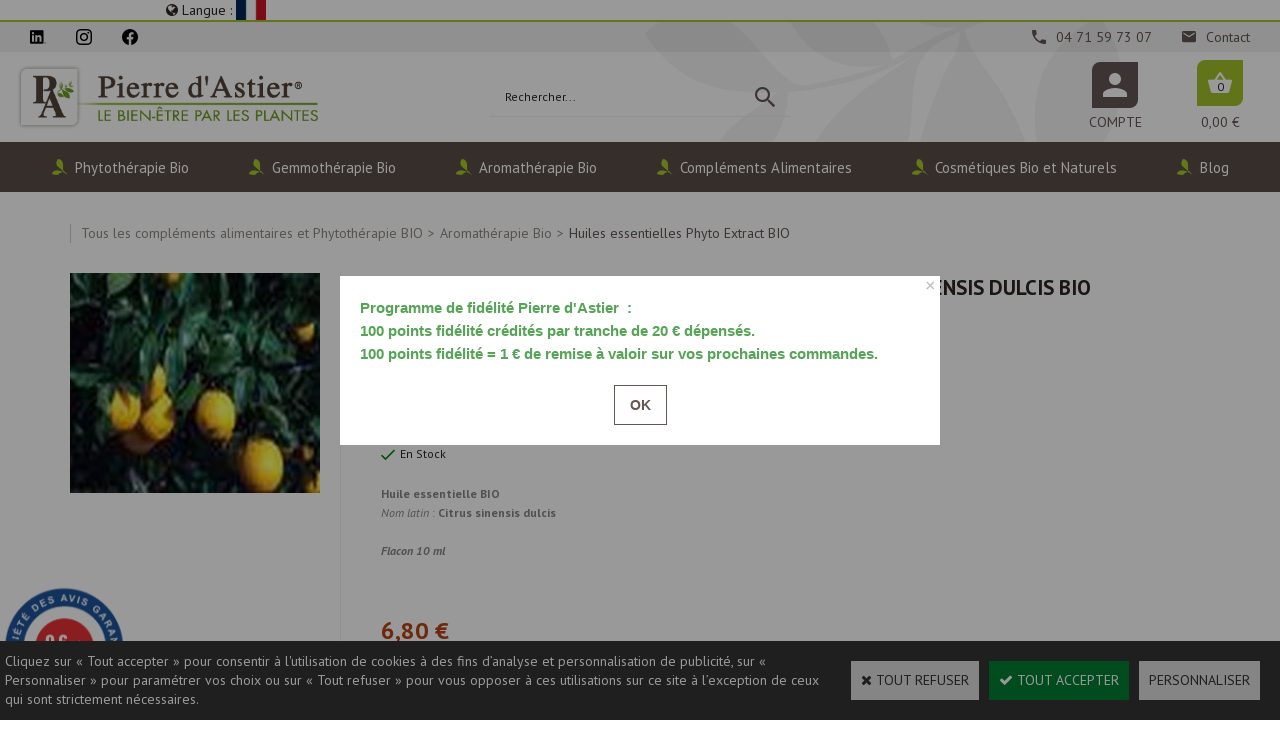

--- FILE ---
content_type: text/html
request_url: https://www.pierredastier.com/huiles-essentielles-orange-douce-zeste-bio-citrus-sinensis-dulcis-bio-phyto-extract-c2x33321113
body_size: 46199
content:
<!DOCTYPE html>
<html>
<head>
<meta name="generator" content="Oxatis (www.oxatis.com)" />
<meta http-equiv="Content-Type" content="text/html; charset=ISO-8859-1" />
<meta http-equiv="Content-Language" content="fr" />
<title>Huile essentielle Orange Douce (zeste) Bio Phyto Extract</title>
<meta name="description" content="D&#233;couvrez notre Huile essentielle Orange douce (zeste) Bio Phyto extract en vente sur notre boutique en ligne Pierre d'Astier et retrouvez tous nos produits bien-&#234;tre et sant&#233;." />
<meta name="keywords" content="Huile essentielle Orange douce (zeste) Bio , Huiles essentielles BIO, Huile essentielle citrus sinensis dulcis BIO, Phyto Extract" />
<meta name="robots" content="index, follow, all" />
<meta http-equiv="Pragma" content="no-cache" />
<meta http-equiv="Expires" content="-1" />

<meta property="og:image" content="http://www.pierredastier.com/Files/131157/Img/12/Orange-douce-zeste-bio-big.jpg" />
<script>
if ('serviceWorker' in navigator) {
navigator.serviceWorker
.register('/sw.js', {
scope: '/'
})
.then(function(reg) {
if (reg.installing) {
console.warn('[SW] installing');
} else if (reg.waiting) {
console. warn ('[SW] installed');
} else if (reg.active) {
console. warn ('[SW] active');
}
})
.catch(function(error) {
console.error('[SW] Registration failed', error);
});
}
</script>

<link rel="canonical" href="https://www.pierredastier.com/huiles-essentielles-orange-douce-zeste-bio-citrus-sinensis-dulcis-bio-phyto-extract-c2x33321113" /><link rel="StyleSheet" type="Text/css" href="Css/shared.css?v=51">
<link rel="StyleSheet" type="Text/css" href="DesignCss/bootstrap-grid.css?v=6.8">
<link id="-main-css-" rel="StyleSheet" type="Text/css" href="DesignCss/254000/848/style.css?v=2024.3.14-11.48.33">
<style type="text/css">IMG.BlackBox { border-color: #000000; }</style>
<script type="text/javascript" data-type="frontend-config">
window.oxInfos = {
	oxADContext : 0,
	oxCurrency : {mainFormat:"#&nbsp;&euro;",decSep:",",thousandsSep:".",taxMode:0,code:978},
	oxLang : 0,
	oxUser : null,
	oxAccid: 131157,
	oxCart: {
		total: 0,
		qty: 0,
		subTotalNet: 0,
		shippingOffered: 1
	},
	oxPriceConf: {
		priceIdx: null,
		vatMode: null,
		ecopartMode: null,
		ecopartAmount: 0,
		taxEngine: 0
	},
	oxProps: {
		allowCreation: true,
		decimalQty: false,
		decimalPlaces: 5
	}
};
</script>
<script type="text/javascript" data-type="frontend-frontAPI">
window.oxInfos = window.oxInfos || {};
window.oxInfos.corePublicPath = '/frontend/frontAPI/';
</script>
<script type="text/javascript" src="/frontend/frontAPI/frontAPI-es6.js?hash=3ded44ea47e09e1d31d3"></script>

<script type="text/javascript" data-type="frontend-config">
window.name = "NG_DEFER_BOOTSTRAP!";
window.appDependencies = ['oxFramework'];
window.appConfig = window.appConfig||{};
window.oxAppsConfig = {};
window.oxModulesToLoad = [];
</script>
<link rel="StyleSheet" href="/frontend/angular-1.3.15/css/oxApps.css?v=2.152.7">
<script type="text/javascript" src="/frontend/angular-1.3.15/angularFramework.js?v=2.152.7"></script>
<script type="text/javascript" src="/frontend/angular-1.3.15/i18n/angular-locale_fr-fr.js"></script>
<!-- ## APPSCORE V2 - trouble [dsc] ## -->
<script>

</script>
<script type="text/javascript" src="/frontend/scripts/oxCart6App/oxCart6App.js"></script>
<script type="text/javascript">
oxCart.popupReinsuranceWbId = 0;
</script>
<!-- ## APPSCORE V2 ## -->
<script type="text/javascript">
</script>
<script type="text/javascript">
</script>

<script src="/frontend/angular-1.3.15/baseApp.js?v=2.152.7"></script>
<script type="text/javascript" src="/files/131157/Cfg/Appscfg-L0.js?v=2026-1-18-2&w=49202445325PM"></script>
<meta name="google-site-verification" content="vuIIhsBy6548I84e4bHfIbnEcMV0Ma-j1Dxx9Buzi1E" />
<style type="text/css">
.pull-right{
float:none !important;
}
</style>
<meta name="google-site-verification" content="BHurkSI3dwlHqU0_00_RGpDrR6kyb6KrBG4PGQXgc-g" />
<LINK REL="SHORTCUT ICON" HREF="/Files/131157/favicon.ico">
<script type="text/javascript">var agSiteId="10358";</script>
<script src="https://www.societe-des-avis-garantis.fr/wp-content/plugins/ag-core/widgets/JsWidget.js" type="text/javascript"></script>
<script>
 window.addEventListener('load', function(){ 
 if($('.viewItemList')) { 
 let sagCss = '<link rel="stylesheet" type="text/css" href="https://cloudfront.s-a-g.fr/static/product-widget/css/style.css" media="all">' 
 $('head').append(sagCss); 
 $('td.oxcell').each(function(){ 
 let id = $(this).attr('data-pdt-id'); 
 let reviewsTab = $(this).find('.PBItemReviews');
 let classeshere = $(this).find('.sectiondata');
 $(this).append('<div class="here"></div>');
 $(this).append('<div class="classhere"></div>');
 $(this).append('<div class="classHereJSON"></div>');
$(this).find('here').next().load('https://cloudfront.s-a-g.fr/dynamic/10358/productWidget/'+id+'.html meta[itemprop="ratingValue"]');
$(this).find('classhere').next().load('https://cloudfront.s-a-g.fr/dynamic/10358/productWidget/'+id+'.html script');
reviewsTab.append('<div class="steavisgarantisStar" style="display:none;" notation-id="' + id + '"><span></span><span class="note" style="width:0%;"></span></div><div class="testSag"></div>'); 
 $('div[notation-id="' + id + '"]').next().load('https://cloudfront.s-a-g.fr/dynamic/10358/productWidget/'+ id +'.html meta[itemprop="ratingValue"]');
 function displayNote(){ 
  var ratingValue = $('div[notation-id="' + id + '"]').next(); 
  console.log(ratingValue); 
  ratingValue = ratingValue.find('meta').attr('content') * 20;
  if (isNaN(ratingValue)) {
                ratingValue = $(this).find('classhere').next();
                ratingValue = ratingValue.find('script').html();
                if (ratingValue) {
                    var script = JSON.parse(ratingValue);
                    ratingValue = script["aggregateRating"].ratingValue * 20;
                }
    }
    console.log(ratingValue); 
  $('div[notation-id="' + id + '"] span.note').css('width', ''+ratingValue+'%'); 
  $('div[notation-id="' + id + '"]').css('display','block')
  $('.steavisgarantisStar').css('margin-top', '-15px');
  if(!ratingValue){ 
  $('div[notation-id="' + id + '"]').hide(); 
  }
} setTimeout(displayNote, 1000);
 });
 };
 });
</script><script type="text/javascript" src="/Files/15269/cellUniformizer.js"></script>
<script src='/frontend/angular-1.3.15/modules/coolPopup/coolPopup.js'></script>

<script src="/frontend/Files/131157/react/v1/app.js" id="app-script"></script>
<div id="OxSiteRating" class="OxSiteRating"></div>
<script type="text/javascript">
	window.oxInfos=window.oxInfos||{};
	window.oxInfos.serverDatetime = '1/18/2026 4:47:44 AM';
	window.oxInfos.domain = 'https://www.pierredastier.com';
	window.oxInfos.oxProps=window.oxInfos.oxProps||{};
	window.oxInfos.oxProps.loginByCode=0;
	;

window.oxInfos=window.oxInfos||{};
window.oxInfos.oxUserAgent={mac_os:"intel mac os x 10_15_7",macintosh:"intel mac os x 10_15_7",chrome:"131",ecmascript6:true};
window.oxInfos=window.oxInfos||{};window.oxInfos.oxEnv=window.oxInfos.oxEnv||{};
window.oxInfos.oxEnv.current={platform:'frontoffice'};
window.oxInfos.oxEnv.frontoffice='prod';
window.oxInfos.oxEnv.mobile='prod';
window.oxInfos.oxEnv.admin='prod';
window.oxInfos.oxEnv.apps='prod';
window.oxInfos.oxEnv.framework='prod';
window.oxInfos.oxEnv.dev='prod';
window.oxInfos.oxEnv.api='prod';
window.oxInfos.oxEnv.sw='prod';

document.cookie = "TestCookie=1" ;
if (document.cookie == "") window.location = "BrowserError.asp?ErrCode=1" ;
else document.cookie = 'TestCookie=; expires=Thu, 01 Jan 1970 00:00:00 GMT';
function PGFOnLoad() {
	if (typeof(OxPGFOnLoad) != "undefined") OxPGFOnLoad();
	if (typeof(OxBODYOnLoad) != "undefined") OxBODYOnLoad();
}
var OxLangID = 0 ;
</script>
<noscript><center><a href="BrowserError.asp?ErrCode=2&amp;LangID=0" rel="nofollow"><img src="Images/PGFJSErrL0.gif" border="0" alt="Err"></a><br/><br/></center></noscript>
<script>window.arrayGTM = window.arrayGTM || [];window.arrayGTM.push('GTM-TSKJ29T', 'GTM-M9CGH6P');</script>
<script src="/frontend/scripts/core/gtag.min.js" defer="true"></script>
</head>
<body onload="PGFOnLoad()" class="PB">
<script type="text/javascript" src="HLAPI.js"></script>
<script type="text/javascript">
function SubmitAction( nActionID, strFormAction, nValidate, nSkipSubmit, nSkipReturn ) {
	var bResult = true ;
	if (nActionID != null) document.MForm.ActionID.value = nActionID ;
	if ((strFormAction != null) && (strFormAction != "")) document.MForm.action= strFormAction ;
	if ( nValidate ) bResult = ValidateMForm();
	if ( nSkipSubmit == null ) nSkipSubmit = 0 ;
	if ( bResult && (nSkipSubmit == 0) ) document.MForm.submit();
	if ( nSkipReturn == 1 )
		return ;
	else
		return( bResult );
}
</script> 

<script language="javascript" src="WindowAPI.js"></script>
<form style="margin-bottom:0" name="PdtForm" method="GET" action="">
<input type="hidden" name="ItmID" value="0">
<input type="hidden" name="XMLOpt1" value="-1">
<input type="hidden" name="XMLOpt2" value="-1">
<input type="hidden" name="RelatedPdtIDs" value="">
<input type="hidden" name="PackagingID" value="">
</form>
<script language="javascript">
	function GetCtrlValue(objCtrl, varDefaultValue) {
		var nResult = varDefaultValue;
		switch (objCtrl.nodeName) {
			case 'SELECT':
				nResult = objCtrl.selectedIndex;
				break;
			case undefined:
				var nItemCount = objCtrl.length;
				if (nItemCount != null)
					for (var nIdx = 0; nIdx < nItemCount; nIdx++)
						if (objCtrl[nIdx].checked) {
							nResult = nIdx;
							break;
						}
				break;
		}
		return nResult;
	}

	function GetRelatedProducts() {
		var strResult = "", strSep = "";
		var objForm = document.MForm;
		for (var i = 0; i < objForm.elements.length; i++) {
			var e = objForm.elements[i];
			if (e.type == 'checkbox')
				if (e.checked)
					if (e.name == "OxRelatedPdt") {
						strResult = strResult + strSep + e.value;
						strSep = ","
					}
		}
		return strResult;
	}

	function PostFormData(bCustomHandlerOk, nProductID, strFormAction, strCanonicalUrl) {
		var bResult = false, objCtrl, nXMLOpt1 = -1, nXMLOpt2 = -1, strRelatedPdtIDs, strURLParams, nPackagingID;

		objCtrl = document.MForm["XMLOpt1"];
		if (objCtrl) nXMLOpt1 = GetCtrlValue(objCtrl, 0);
		objCtrl = document.MForm["XMLOpt2"];
		if (objCtrl) nXMLOpt2 = GetCtrlValue(objCtrl, 0);
		strRelatedPdtIDs = GetRelatedProducts();
		objCtrl = document.MForm["PackagingID"];
		if (objCtrl) nPackagingID = parseInt(objCtrl.value, 10);

		if (bCustomHandlerOk) {
			if (window.OxAddToCart) {
				strURLParams = "ItmID=" + nProductID + (nXMLOpt1 >= 0 ? "&XMLOpt1=" + nXMLOpt1 : "") + (nXMLOpt2 >= 0 ? "&XMLOpt2=" + nXMLOpt2 : "");
				strURLParams += (strRelatedPdtIDs.length > 0 ? "&RelatedPdtIDs=" + strRelatedPdtIDs : "");
				strURLParams += (nPackagingID != undefined ? "&PackagingID=" + nPackagingID : "");
				bResult = OxAddToCart(nProductID, strURLParams);
			}
		}
		if (!bResult) {
			//alert( nXMLOpt1 + ' ' + nXMLOpt2 );
			if (strCanonicalUrl) {
				document.PdtForm.action = strCanonicalUrl;
				document.PdtForm.removeChild(document.PdtForm["ItmID"]);
			} else {
				document.PdtForm.action = strFormAction;
				document.PdtForm["ItmID"].value = nProductID;
			}
			document.PdtForm["XMLOpt1"].value = nXMLOpt1;
			document.PdtForm["XMLOpt2"].value = nXMLOpt2;
			document.PdtForm["RelatedPdtIDs"].value = strRelatedPdtIDs;
			if (nPackagingID != undefined) document.PdtForm["PackagingID"].value = nPackagingID;
			document.PdtForm.submit();
		}
	}
	function ViewOption(nPdtOptID, url) {
		PostFormData(false, nPdtOptID, "PBSCProduct.asp", url);
	}
	function AddToCart(nPdtOptID) {
		PostFormData(true, nPdtOptID, "PBShoppingCart.asp");
	}
	function OnChooseOption(url, idx, optionValueID, name) {
		document.MForm["PDTOPTVALUEID" + idx].value = optionValueID;
		document.MForm["PDTOPTVALUENAME" + idx].value = name;
		OnChangeOption(url);
	}
	function OnChangeOption(url, cbIdx) {
		var nOptIdx, objSelect, strValues = "", strSep = "", nCurIdx;
		for (nOptIdx = 0; nOptIdx < 3; nOptIdx++) {
			objSelect = document.MForm["PDTOPTVALUEID" + nOptIdx];
			if (objSelect && objSelect.type == 'hidden') {
				strValues = strValues + strSep + document.MForm["PDTOPTVALUENAME" + nOptIdx].value;
				strSep = "]|["
			}
			else if (objSelect) {
				nCurIdx = objSelect.selectedIndex;
				if (nCurIdx >= 0) {
					strValue = objSelect.options[nCurIdx].text;
					if (cbIdx == nOptIdx) {
						var optionUrl = objSelect.options[nCurIdx].getAttribute('url');
						if (optionUrl && optionUrl.length > 0) url = optionUrl;
					}
					strValues = strValues + strSep + strValue;
					strSep = "]|["
				}
			}
		}
		document.MForm["HVOptSelected"].value = strValues;
		if (url)
			document.MForm.action = url;
		SubmitAction( 1);
	}
	function OnChangePackaging() {
		SubmitAction(2);
	}
</script>

<div id="maincontainer" class="sccatalog itemdetail is-template">

	<div id="headercontainer">
		<div id="headerarea">
<div class="header-main__container">
<div class="header-main__inner container--content-width">
<div class="l-ox-grid l-ox-grid--bleed">
<div class="l-ox-grid__col-auto pre-header pre-header-slogan__container">

</div>
<div class="l-ox-grid__col-auto pre-header">
	<span>
	<a href="https://www.linkedin.com/company/pierredastier/"  target="_blank"><img src="https://www.pierredastier.com/Files/131157/Img/18/linkedin-nb.png" /></a>
	</span>
</div>
<div class="l-ox-grid__col-auto pre-header">
	<span>
	<a href="https://www.instagram.com/pierredastier/"  target="_blank"><img src="https://www.pierredastier.com/Files/131157/Img/24/instagram-nb.png" /></a>
	</span>
</div>
<div class="l-ox-grid__col-auto pre-header">
	<span>
	<a href="https://www.facebook.com/LaboPierreDAstier"  target="_blank"><img src="https://www.pierredastier.com/Files/131157/Img/20/facebook-nb.png"  /></a>
	</span>
</div>
<div class="l-ox-grid__col-auto pre-header pre-header-telephone__container l-ox-grid__col--push-right">
<a href="tel:+33471597307"><span>04 71 59 73 07</span></a>
</div>
<div class="l-ox-grid__col-auto pre-header pre-header-contact__container">
<a href="/"><span>Contact</span></a>
</div>
</div>
<div class="l-ox-grid l-ox-grid--bleed l-ox-grid--justify-space-between l-ox-grid--align-center">
<div class="l-ox-grid__col-3 header-brand__container">
   <div class="header-item header-brand__inner">
                    <div class="header-logo__inner"><a href="/"><img src="Files/131157/_NewOxatis_Logo_Site/logo.png"/></a></div>
                </div>
</div>
<div class=" header-shop-search__container">
<div class="header-item header-shop-search__inner"><div id="headerSearchBlock" class="header-search-block--shopping-cart"><form action="PBSearch.asp" method="get" name="headerSearch"><input type="hidden" name="ActionID" value="1"><input type="hidden" name="CCode" value="2"><input type="hidden" name="ShowSMImg" value="1"><input type="text" onfocus="this.value='';" id="headerSearchText" name="SearchText" class="searchtext" value="Rechercher..." size="18"><button class="blockbtn" type="submit"><span>OK</span></button></form></div></div>
</div>
<div class="l-ox-grid__col-3 header-user-menu__container">
<div class="header-user-menu__inner">
<div class="l-ox-grid l-ox-grid--bleed l-ox-grid--justify-end">
<div class="l-ox-grid__col-auto header-account__container">
<div class="header-account__inner"><a class="accountLink" href="PBUserLogin.asp?CCode=33"><span>Compte</span></a></div>
</div>
<div class="l-ox-grid__col-auto header-shop-cart__container">
<div id="headerInfoCart" class="header-shop-cart__inner cs cs-zone-click">
<a class="cartLink" href="PBShoppingCart.asp?PBMInit=1"><span>Votre panier</span></a>
<a href="/PBShoppingCart.asp?PBMInit=1" class="header-shop-cart__shop-cart">
<span id="cartItems" class="header-shop-cart__qty">0</span>
<span class="cartPrice header-shop-cart__price">0,00&nbsp;&euro;</span>
</a>
</div>
</div>
</div>
</div>
</div>
</div>
</div>
</div><div id="headermenu"><ul id="hmenu"><li class="begin">&nbsp;</li><li class="mitext" id="pmenu4261473" onmouseover="OxMenu('menu4261473',true)" onmouseout="OxMenu('menu4261473',false)"><a class="menu" id="amenu4261473" href="phytotherapie-bio-c102x3977543">Phytothérapie Bio</a><div><ul class="submenu" id="menu4261473" onmouseover="OxSubMenu(this,true)" onmouseout="OxSubMenu(this,false)"><li class="begin">&nbsp;</li><li class="mitext"><a class="menu" href="teintures-meres-ou-extraits-de-plantes-fraiches-bio-phyto-extract-c102x3977554">Teintures mères ou extraits de plantes fraîches BIO Phyto Extract</a></li><li class="mitext menusep"><a class="menu" href="fleurs-de-l-atlas-les-traditionnelles-de-bach-c102x3977558">Fleurs de l'Atlas élaborées selon la Méthode du Dr Bach</a></li><li class="mitext menusep"><a class="menu" href="pentaophyts-c102x3977567">Pentaophyts BIO</a></li><li class="mitext menusep"><a class="menu" href="les-livres-c102x4371320">Les livres</a></li><li class="end">&nbsp;</li></ul></div></li><li class="mitext menusep" id="pmenu4589936" onmouseover="OxMenu('menu4589936',true)" onmouseout="OxMenu('menu4589936',false)"><a class="menu" id="amenu4589936" href="gemmotherapie-bio-c102x4353668">Gemmothérapie Bio</a><div><ul class="submenu" id="menu4589936" onmouseover="OxSubMenu(this,true)" onmouseout="OxSubMenu(this,false)"><li class="begin">&nbsp;</li><li class="mitext"><a class="menu" href="macerats-glycerines-de-bourgeons-1-d-bio-phyto-extract-c102x3977552">Macérâts glycérinés de bourgeons 1 D BIO Phyto Extract</a></li><li class="mitext menusep"><a class="menu" href="gemmo-complexes-bio-phyto-extract-c102x4063935">Gemmo Complexes BIO Phyto Extract</a></li><li class="mitext menusep"><a class="menu" href="les-livres-gemmotherapie-c102x4369024">Les livres</a></li><li class="end">&nbsp;</li></ul></div></li><li class="mitext menusep" id="pmenu4589942" onmouseover="OxMenu('menu4589942',true)" onmouseout="OxMenu('menu4589942',false)"><a class="menu" id="amenu4589942" href="aromatherapie-bio-c102x4353669">Aromathérapie Bio</a><div><ul class="submenu" id="menu4589942" onmouseover="OxSubMenu(this,true)" onmouseout="OxSubMenu(this,false)"><li class="begin">&nbsp;</li><li class="mitext"><a class="menu" href="huiles-essentielles-phyto-extract-bio-c102x3977559">Huiles essentielles Phyto Extract BIO</a></li><li class="mitext menusep"><a class="menu" href="autres-huiles-essentielles-bio-c102x3977544">Autres huiles essentielles BIO</a></li><li class="mitext menusep"><a class="menu" href="huiles-essentielles-3d-complexes-c102x3977560">Huiles essentielles 3D complexes</a></li><li class="mitext menusep"><a class="menu" href="les-livres-aromatherapie-c102x3977562">Les livres</a></li><li class="end">&nbsp;</li></ul></div></li><li class="mitext menusep" id="pmenu4261480" onmouseover="OxMenu('menu4261480',true)" onmouseout="OxMenu('menu4261480',false)"><a class="menu" id="amenu4261480" href="complements-alimentaires-c102x3977527">Compléments Alimentaires</a><div><ul class="submenu" id="menu4261480" onmouseover="OxSubMenu(this,true)" onmouseout="OxSubMenu(this,false)"><li class="begin">&nbsp;</li><li class="mitext"><a class="menu" href="ltx-5-croton-lechleri-c102x3977530">LTX 5 - Croton Lechleri (Sangre de Drago)</a></li><li class="mitext menusep"><a class="menu" href="circulation-sanguine-c102x3977539">Circulation sanguine</a></li><li class="mitext menusep"><a class="menu" href="digestif-c102x4353672">Digestif</a></li><li class="mitext menusep"><a class="menu" href="drainage-c102x4353673">Drainage</a></li><li class="misep"></li><li class="mitext"><a class="menu" href="immunite-infectieux-c102x3977529">Immunité - Infectieux </a></li><li class="mitext menusep"><a class="menu" href="confort-articulaire-et-musculaire-c102x3977528">Confort articulaire et musculaire</a></li><li class="mitext menusep"><a class="menu" href="stress-anxiete-sommeil-c102x3977541">Stress - Anxiété - Sommeil</a></li><li class="misep"></li><li class="mitext"><a class="menu" href="confort-urinaire-c102x3977542">Confort Urinaire</a></li><li class="mitext menusep"><a class="menu" href="vitamines-et-mineraux-c102x4353671">Vitamines et Minéraux</a></li><li class="end">&nbsp;</li></ul></div></li><li class="mitext menusep" id="pmenu4261489" onmouseover="OxMenu('menu4261489',true)" onmouseout="OxMenu('menu4261489',false)"><a class="menu" id="amenu4261489" href="cosmetique-bio-et-naturels-c102x3977525">Cosmétiques Bio et Naturels</a><div><ul class="submenu" id="menu4261489" onmouseover="OxSubMenu(this,true)" onmouseout="OxSubMenu(this,false)"><li class="begin">&nbsp;</li><li class="mitext"><a class="menu" href="sarmance-cosmetique-bio-c102x3977532">Sarmance, Cosmétique BIO</a></li><li class="mitext menusep"><a class="menu" href="anne-marie-borlind-cosmetiques-naturels-pour-femme-c102x4353675">Anne Marie Börlind, Cosmétique naturels pour femme</a></li><li class="mitext menusep"><a class="menu" href="anne-marie-borlind-cosmetiques-naturels-pour-homme-c102x4353676">Anne Marie Börlind, Cosmétique naturels pour Homme</a></li><li class="misep"></li><li class="mitext"><a class="menu" href="shampoings-biokap-c102x3977537">Shampoings BIOKAP</a></li><li class="mitext menusep"><a class="menu" href="desert-essence-cosmetiques-naturels-c102x3977538">Lily of the Desert, Cosmétiques Naturels</a></li><li class="end">&nbsp;</li></ul></div></li><li class="mitext menusep"><a class="menu" href="Blog.asp?PBMInit=1">Blog</a></li><li class="end">&nbsp;</li></ul></div>
<script type="text/javascript">
function OxMenu(menu,display){
	var objElem=(document.getElementById)?document.getElementById(menu):document[menu];
	objElem.style.visibility=display?'visible':'hidden';
}
function OxHandleSubMenu(id,over){
	var newClass='subactive', objElem=(document.getElementById)?document.getElementById(id):document[id];
	if (!objElem) return;
	var cls = objElem.className, idx = (' '+cls+' ').indexOf(' ' + newClass + ' ');
	if (over){ if(idx<0) objElem.className=cls+(cls?' ':'')+newClass;
	}else if(idx>=0) objElem.className=objElem.className.replace(new RegExp('(\\s|^)'+newClass+'(\\s|$)'),' ');
}
function OxSubMenu(elem,over){
	OxHandleSubMenu('a'+elem.id,over);
}
</script>

		</div>
	</div>
	<div id="bodycontainer">
		<div id="bodyarea">
		<div id="bodycolumn1"></div>
		<div id="bodycolumn3"></div><!-- bodycolumn3 -->
		<div id="bodycolumn2" class="widecolumn2">
			<div id="bodydata"><!--DATA-->

<form name="MForm" method="POST" action="PBSCProduct.asp">
<input type="hidden" name="ActionID" value="0">
<input type="hidden" name="HVProductID" value="33321113">
<input type="hidden" name="HVParentID" value="">
<input type="hidden" name="HVOptSelected" value="">
<link rel="stylesheet" type="text/css" href="/frontend/design/css/oxProductTemplatesShared.min.css"><div class="c-ox-product-detail c-ox-product-detail--template-studio-simple"><div class="c-ox-product-detail__product l-ox-grid l-ox-grid--bleed l-ox-grid--direction-column" data-pdt-sku="HE11" data-pdt-id="33321113" data-pdt-parent-id="" data-pdt-type="0"><div class="c-ox-product-detail__return-container l-ox-page__container"><div class="l-ox-page__inner bt-return-zone l-ox-grid l-ox-grid--bleed l-ox-grid--align-baseline"><div class="bt-returna l-ox-grid__col-auto"><a class="btnmain" id="btnretitems" href=""><span>Continuer les achats</span></a></div><div class="arianfil l-ox-grid__col-fill"><ul class="catbreadcrumb"><li class="catbcall" id="catbclevel0"><a class="PBBtnStd" href="PBSCCatalog.asp?ActionID=1052864&PBCATID=-1">Tous les compléments alimentaires et Phytothérapie BIO</a></li><li class="catbcsep"><a class="PBBtnStd"><span class="catbcseptex">&gt;</span></a></li><li class="catbcname" id="catbclevel1"><a class="PBBtnStd" href="aromatherapie-bio-c102x4353669">Aromathérapie Bio</a></li><li class="catbcsep"><a class="PBBtnStd"><span class="catbcseptex">&gt;</span></a></li><li class="catbcname" id="catbclevel2"><a class="PBBtnStd" href="huiles-essentielles-phyto-extract-bio-c102x3977559">Huiles essentielles Phyto Extract BIO</a></li></ul></div></div></div><div class="c-ox-product-detail__main-container l-ox-page__container"><div class="l-ox-page__inner l-ox-grid l-ox-grid--bleed"><div class="c-ox-product-detail__img-container l-ox-grid__col-auto"><div class="c-ox-imgdetail"><img  class="imgmain" align="right" alt="Huile essentielle Orange douce (zeste) BIO-Citrus sinensis dulcis BIO" itemprop="image" src="Files/131157/Img/12/Orange-douce-zeste-bio-big.jpg"></div></div><div class="c-ox-product-detail__infos-container l-ox-grid__col-fill l-ox-grid l-ox-grid--direction-column"><div class="c-ox-product-detail__name l-ox-grid__col-auto l-ox-grid__col--bleed-y"><h1 class="PBMainTxt PBItemTitle">Huile essentielle Orange douce (zeste) BIO-Citrus sinensis dulcis BIO</h1></div><div class="c-ox-product-detail__brand-name l-ox-grid__col-auto"><div class="c-ox-brand-name PBMainTxt">Phyto-Extract</div></div><div class="c-ox-product-detail__sku l-ox-grid__col-auto l-ox-grid__col--bleed-y"><div class="PBItemSku"><span class="PBShortTxt">(Code: HE11)</span></div></div><div class="c-ox-product-detail__stock l-ox-grid__col-auto l-ox-grid__col--bleed-y"><table class="PBStockTbl"><tr><td align="right"><span class="PBShortTxt PBMsgInStock">En Stock</span></td></tr></table><meta itemprop="availability" content="InStock" /></div><div class="c-ox-product-detail__small-description l-ox-grid__col-auto"><span class="PBLongTxt PBItemShortDesc"><!--#WYSIWYG#--><span style="font-size: 12px;"><span style="color: rgb(80, 80, 80);"><span style="font-weight: bold;">Huile essentielle BIO </span><br />		<i>Nom latin</i> :</span> <span style="font-weight: bold;">Citrus sinensis dulcis&nbsp;<br />		<br />		<span style="font-style: italic; color: rgb(73, 73, 73);">Flacon 10 ml</span><br />		<br />		</span></span></span></div><div class="c-ox-product-detail__price-zone l-ox-grid__col-auto"><meta itemprop="price" content="6.80"/><div class="PBItemPrice"><div class="PBCurrency"><span class="PBSalesPrice">6,80&nbsp;&euro;</span></div></div></div><div class="c-ox-product-detail__weight l-ox-grid__col-auto">430g          </div><div class="c-ox-product-detail__buy-button l-ox-grid__col-auto l-ox-grid__col--bleed-y"><div class="app-quantity-box-target c-cs-quantity-box c-cs-quantity-box--mip" ng-non-bindable cs-quantity-box is-app="true"><span class="c-cs-quantity-box__quantity-box c-cs-quantity c-cs-quantity--mip"  template="mip"><a class="c-cs-quantity__button c-cs-quantity__button--minus lz-btn lz-decr CS-btn CS-decr impossible is-disabled"><span>-</span></a><input class="c-cs-quantity__input-value lz-value CS-value" type="text" value="1"><a class="c-cs-quantity__button c-cs-quantity__button--plus lz-btn lz-incr CS-btn CS-incr impossible is-disabled"><span>+</span></a></span></div><span data-qty data-max="99938" data-packing="1" data-step="1" data-pack-mode="1" data-saleifoutofstock="0"></span><a class="btnmain btnaddtocart" id="btnaddtocart" href="javascript:AddToCart(33321113);"><span>Ajouter au Panier</span></a></div><div class="c-ox-product-detail__insertion-block l-ox-grid__col-auto"><script>
jQuery(window).load(function(){jQuery.ajax({type: 'GET',url: 'https://cloudfront.s-a-g.fr/dynamic/10358/productWidget/'+ 33321113 +'.html',data: {},dataType: 'json',complete: function(data) {
$('.c-app-product-tabs__description').append(data.responseText);
}});
});
window.onload = function () {
function waitreviews () {
var value = $('ul.reviewList li').length;
if(value >= 3){
for (var i=3; i<value; i++){
$('ul.reviewList li').eq(i).css('display','none');
}
$("#agWidgetMain").append('<div class="inner2"><a class="agBt rad4 agBtBig" id="more-reviews" rel="2">Voir plus d\'avis</a></div>');
$("a.agBt").click(function(){
$('ul.reviewList li').css('display','block');
$("a.agBt.rad4.agBtBig").css('display','none');});
}
$('.c-ox-product-detail__name').append("<div id='agWidgetH' class='agWidget rad fr' style='background:none;box-shadow:none;margin:0;display:none;'><div class='inner rad'><div class='reviewGlobal' style='display: flex !important;align-items:center;'><div class='steavisgarantisStar' style='margin-bottom:11px'><span></span><span class='note animate'></span></div><p style='display:none;'></p></div></div></div>");
if($('meta[content="noReviews"]').length == 0 && $('#agWidgetH').length != 0){
let globalProductNoteSag = ($('meta[itemprop="ratingValue"]').attr("content")) * 20;
let globalProductReviewsCount = $('meta[itemprop="reviewCount"]').attr("content");
$('#agWidgetH span.note').css('width', ""+globalProductNoteSag+"%");
$('#agWidgetH .reviewGlobal p').html("Basé sur " + globalProductReviewsCount + " avis");
$('.steavisgarantis p').css('display','block');
$('#agWidgetH').css('display', 'flex');
$('#agWidgetH .reviewGlobal').on("click", function(){
$('html,body').animate({scrollTop: $('#agWidgetMain').offset().top - $('#header').height() - $('.emergency-bar.fixed').height()},'slow');
});
}
}
setTimeout(waitreviews, 1000);
}
</script>
<div class="sag-product-reviews"></div>

</div><div class="c-ox-product-detail__reinssurance-block c-ox-product-detail__reinssurance-block--addtocart l-ox-grid__col-auto"><div data-custom-title="livraison-fiche pdt" data-layout="{&quot;desktop&quot;:[12],&quot;tablet&quot;:[12],&quot;mobile&quot;:[12]}" data-jss-id="jss19nrdn8" class="ox-row l-ox-row liv-pdt jss19nrdn8"><div class="ox-row__inner l-ox-row__inner"><div data-jss-id="jssb0bx0z" class="ox-row__col l-ox-row__col l-ox-row__col-12 l-ox-row__col-md-12 l-ox-row__col-sm-12 jssb0bx0z"><div data-custom-title="rea" rel="hlid[=]32896[&amp;]cpid[=]2021709[&amp;]pwdx[=]500[&amp;]pwdy[=]300" onclick="javascript:window.open(&#x27;PBCPPlayer.asp?PW=1&amp;ID=2021709&#x27;,&#x27;HLWindow32896&#x27;,&#x27;scrollbars=yes,resizable=yes,left=518,top=262,width=500,height=300&#x27;);void(0);" data-jss-id="jssbhvkf6" class="ox-div rea jssbhvkf6"><div data-jss-id="jss83hfsf" class="ox-icon jss83hfsf"><div class="jss772 ox-icon__svg-icon" data-icon-name="faShippingFast" data-icon-family="fa" data-icon-subtype="normal"><svg aria-hidden="true" focusable="false" data-prefix="fas" data-icon="shipping-fast" class="svg-inline--fa fa-shipping-fast fa-w-20 fa-fw " role="img" xmlns="http://www.w3.org/2000/svg" viewBox="0 0 640 512"><path fill="currentColor" d="M624 352h-16V243.9c0-12.7-5.1-24.9-14.1-33.9L494 110.1c-9-9-21.2-14.1-33.9-14.1H416V48c0-26.5-21.5-48-48-48H112C85.5 0 64 21.5 64 48v48H8c-4.4 0-8 3.6-8 8v16c0 4.4 3.6 8 8 8h272c4.4 0 8 3.6 8 8v16c0 4.4-3.6 8-8 8H40c-4.4 0-8 3.6-8 8v16c0 4.4 3.6 8 8 8h208c4.4 0 8 3.6 8 8v16c0 4.4-3.6 8-8 8H8c-4.4 0-8 3.6-8 8v16c0 4.4 3.6 8 8 8h208c4.4 0 8 3.6 8 8v16c0 4.4-3.6 8-8 8H64v128c0 53 43 96 96 96s96-43 96-96h128c0 53 43 96 96 96s96-43 96-96h48c8.8 0 16-7.2 16-16v-32c0-8.8-7.2-16-16-16zM160 464c-26.5 0-48-21.5-48-48s21.5-48 48-48 48 21.5 48 48-21.5 48-48 48zm320 0c-26.5 0-48-21.5-48-48s21.5-48 48-48 48 21.5 48 48-21.5 48-48 48zm80-208H416V144h44.1l99.9 99.9V256z"></path></svg></div></div><div data-tag-name="span" data-jss-id="jss87ufex" class="ox-title jss87ufex"><span class="ox-title__inner">Livraison sous 48h</span></div></div><div data-custom-title="rea" rel="hlid[=]32896[&amp;]cpid[=]2021709[&amp;]pwdx[=]500[&amp;]pwdy[=]300" onclick="javascript:window.open(&#x27;PBCPPlayer.asp?PW=1&amp;ID=2021709&#x27;,&#x27;HLWindow32896&#x27;,&#x27;scrollbars=yes,resizable=yes,left=518,top=262,width=500,height=300&#x27;);void(0);" data-jss-id="jssl99t5t" class="ox-div rea jssl99t5t"><div data-jss-id="jssgexa4a" class="ox-icon jssgexa4a"><div class="jss772 ox-icon__svg-icon" data-icon-name="faGifts" data-icon-family="fa" data-icon-subtype="normal"><svg aria-hidden="true" focusable="false" data-prefix="fas" data-icon="gifts" class="svg-inline--fa fa-gifts fa-w-20 fa-fw " role="img" xmlns="http://www.w3.org/2000/svg" viewBox="0 0 640 512"><path fill="currentColor" d="M240.6 194.1c1.9-30.8 17.3-61.2 44-79.8C279.4 103.5 268.7 96 256 96h-29.4l30.7-22c7.2-5.1 8.9-15.1 3.7-22.3l-9.3-13c-5.1-7.2-15.1-8.9-22.3-3.7l-32 22.9 11.5-30.6c3.1-8.3-1.1-17.5-9.4-20.6l-15-5.6c-8.3-3.1-17.5 1.1-20.6 9.4l-19.9 53-19.9-53.1C121 2.1 111.8-2.1 103.5 1l-15 5.6C80.2 9.7 76 19 79.2 27.2l11.5 30.6L58.6 35c-7.2-5.1-17.2-3.5-22.3 3.7l-9.3 13c-5.1 7.2-3.5 17.2 3.7 22.3l30.7 22H32c-17.7 0-32 14.3-32 32v352c0 17.7 14.3 32 32 32h168.9c-5.5-9.5-8.9-20.3-8.9-32V256c0-29.9 20.8-55 48.6-61.9zM224 480c0 17.7 14.3 32 32 32h160V384H224v96zm224 32h160c17.7 0 32-14.3 32-32v-96H448v128zm160-288h-20.4c2.6-7.6 4.4-15.5 4.4-23.8 0-35.5-27-72.2-72.1-72.2-48.1 0-75.9 47.7-87.9 75.3-12.1-27.6-39.9-75.3-87.9-75.3-45.1 0-72.1 36.7-72.1 72.2 0 8.3 1.7 16.2 4.4 23.8H256c-17.7 0-32 14.3-32 32v96h192V224h15.3l.7-.2.7.2H448v128h192v-96c0-17.7-14.3-32-32-32zm-272 0c-2.7-1.4-5.1-3-7.2-4.8-7.3-6.4-8.8-13.8-8.8-19 0-9.7 6.4-24.2 24.1-24.2 18.7 0 35.6 27.4 44.5 48H336zm199.2-4.8c-2.1 1.8-4.5 3.4-7.2 4.8h-52.6c8.8-20.3 25.8-48 44.5-48 17.7 0 24.1 14.5 24.1 24.2 0 5.2-1.5 12.6-8.8 19z"></path></svg></div></div><div data-tag-name="span" data-jss-id="jss147advx" class="ox-title jss147advx"><span class="ox-title__inner">Livraison offerte à partir de 69&#8364;</span></div></div><div data-custom-title="rea" rel="hlid[=]32896[&amp;]cpid[=]2021708[&amp;]pwdx[=]500[&amp;]pwdy[=]300" onclick="javascript:window.open(&#x27;PBCPPlayer.asp?PW=1&amp;ID=2021708&#x27;,&#x27;HLWindow32896&#x27;,&#x27;scrollbars=yes,resizable=yes,left=518,top=262,width=500,height=300&#x27;);void(0);" data-jss-id="jss1qcxknb" class="ox-div rea jss1qcxknb"><div data-jss-id="jssvenfo2" class="ox-icon jssvenfo2"><div class="jss772 ox-icon__svg-icon" data-icon-name="faLock" data-icon-family="fa" data-icon-subtype="normal"><svg aria-hidden="true" focusable="false" data-prefix="fas" data-icon="lock" class="svg-inline--fa fa-lock fa-w-14 fa-fw " role="img" xmlns="http://www.w3.org/2000/svg" viewBox="0 0 448 512"><path fill="currentColor" d="M400 224h-24v-72C376 68.2 307.8 0 224 0S72 68.2 72 152v72H48c-26.5 0-48 21.5-48 48v192c0 26.5 21.5 48 48 48h352c26.5 0 48-21.5 48-48V272c0-26.5-21.5-48-48-48zm-104 0H152v-72c0-39.7 32.3-72 72-72s72 32.3 72 72v72z"></path></svg></div></div><div data-tag-name="span" data-jss-id="jss1ucbhtx" class="ox-title jss1ucbhtx"><span class="ox-title__inner">Paiement 100% sécurisé</span></div></div></div></div></div><style data-jss data-wbid="2188658" data-usage="oxPagebuilderCss">.jss19nrdn8 > .l-ox-row__inner > .l-ox-row__col {
  padding-left: 15px;
  padding-right: 15px;
}
.jss19nrdn8 > .l-ox-row__inner {
  max-width: calc(100% + 15px + 15px);
  margin-left: -15px;
  margin-right: -15px;
}
.jssb0bx0z {
  display: flex;
  flex-wrap: wrap;
  align-items: center;
  flex-direction: row;
  justify-content: flex-start;
}
.jssbhvkf6 {
  width: 33%;
  display: flex;
  flex-wrap: wrap;
  align-items: center;
  padding-top: 15px;
  padding-left: 15px;
  padding-right: 15px;
  flex-direction: row;
  padding-bottom: 15px;
  justify-content: center;
  background-color: #f0efef;
}
.jss83hfsf {
  color: #594d48;
  font-size: 24px;
  margin-right: 7px;
}
.jss87ufex {
  font-size: 14px;
}
.jss87ufex > .ox-title__inner {
  color: #594d48;
  display: block;
  font-size: 14px;
}
.jssl99t5t {
  width: 33%;
  display: flex;
  flex-wrap: wrap;
  align-items: center;
  padding-top: 15px;
  border-color: #594d48;
  border-style: solid;
  padding-left: 15px;
  padding-right: 15px;
  flex-direction: row;
  padding-bottom: 15px;
  justify-content: center;
  background-color: #f0efef;
  border-top-width: 0px;
  border-left-width: 1px;
  border-right-width: 0px;
  border-bottom-width: 0px;
}
.jssgexa4a {
  color: #594d48;
  font-size: 24px;
  margin-right: 7px;
}
.jss147advx {
  font-size: 14px;
}
.jss147advx > .ox-title__inner {
  color: #594d48;
  display: block;
  font-size: 14px;
}
.jss1qcxknb {
  width: 33%;
  display: flex;
  flex-wrap: wrap;
  align-items: center;
  padding-top: 15px;
  border-color: #594d48;
  border-style: solid;
  padding-left: 15px;
  padding-right: 15px;
  flex-direction: row;
  padding-bottom: 15px;
  justify-content: center;
  background-color: #f0efef;
  border-top-width: 0px;
  border-left-width: 1px;
  border-right-width: 0px;
  border-bottom-width: 0px;
}
.jssvenfo2 {
  color: #594d48;
  font-size: 24px;
  margin-right: 7px;
}
.jss1ucbhtx {
  font-size: 14px;
}
.jss1ucbhtx > .ox-title__inner {
  color: #594d48;
  display: block;
  font-size: 14px;
}</style></div><div class="c-ox-product-detail__app-social-share l-ox-grid__col-auto"><div data-app-name="socsha"></div></div></div></div></div><div class="c-ox-product-detail__app-bundle-conf l-ox-page__container"></div><div class="c-ox-product-detail__description l-ox-page__container"><div class="l-ox-page__inner"><span class="PBLongTxt PBItemDesc" itemprop="description"><!--#WYSIWYG#--><h2><span style="color: rgb(80, 80, 80); font-size: 12px; font-weight: bold;">D&eacute;couvrez notre huile </span><span style="color: rgb(80, 80, 80); font-size: 12px; font-weight: 700;">essentielle</span><span style="color: rgb(80, 80, 80); font-size: 12px; font-weight: bold;">&nbsp;Orange douce (zeste) BIO !</span><br />	</h2><span style="color: rgb(80, 80, 80); font-size: 12px;"><span style="font-weight: bold;"><br />		Huile essentielle BIO</span><br />	<i>Nom latin</i> : <span style="font-weight: bold;">Citrus sinensis dulcis&nbsp;</span><br />	<i>Nom commun</i> :<span style="font-weight: bold;"> Orange douce (zeste)</span></span><br /><p style="text-align: justify;"><br />	<span style="font-weight: bold;">Conseils d'utilisation</span><br />	A utiliser avec pr&eacute;cautions.<br />	1 à 2 gouttes dans une g&eacute;lule vide ou 1 cuillère de miel, 2 fois par jour.<br />	<br />	<span style="font-weight: bold;">Apports journalier</span><br />	0.2 ml d'huile essentielle<br />	<br />	<span style="font-weight: bold;">Allergènes</span><br />	Citral, Farn&eacute;sol, G&eacute;raniol, Limonène, Linalol<br />	<br />	<span style="font-weight: bold;">Partie distill&eacute;e</span><br />	Zeste<br />	<br />	<span style="font-weight: bold;">Origine</span><br />	Mexique<br />	<br />	</p><div><span style="font-weight: bold;">Pr&eacute;cautions d'emploi</span></div><ul>	<li>D&eacute;conseill&eacute; aux femmes enceintes ou allaitantes et aux enfants de moins de 6 ans. Demandez conseil à un professionnel de sant&eacute;. Pas d'usage externe (photosensibilisante).</li>	<li>Evitez le contact avec des zones sensibles telles que les yeux. En cas d'accident, laver avec une huile v&eacute;g&eacute;tale et jamais avec de l'eau.</li></ul><div><span style="font-weight: bold;">Compl&eacute;ment alimentaire</span> : ne pas d&eacute;passer la dose journalière indiqu&eacute;e. Ne doit pas être utilis&eacute; comme substitut d'un r&eacute;gime alimentaire vari&eacute;.&nbsp;</div><div>Tenir hors de port&eacute;e des jeunes enfants.</div><br /><img src="[data-uri]" alt="" /><p>&nbsp;</p><span style="COLOR: rgb(80,80,80); FONT-SIZE: 12px"><i><span style="FONT-SIZE: 10px">Flacon 10 ml.<br />			<br />			</span></i></span></span></div></div><div class="c-ox-product-detail__cross-sell l-ox-page__container"><div class="l-ox-page__inner"><div class="c-ox-product-detail__cross-sell-headline"><span class="PBMainTxt PBRelatedPdtTitle">Articles complémentaires</span></div><div class="l-ox-grid"><div class="l-ox-grid__col-3 l-ox-grid l-ox-grid--direction-column" data-pdt-sku="GEL" data-pdt-id="33321103" data-pdt-parent-id="" data-pdt-type="0" data-pdt-url="https://www.pierredastier.com/huiles-essentielles-gelules-vides-vegetales-c2x33321103"><div class="l-ox-product-list__item-inner l-ox-grid__col-fill"><div class="l-ox-product-list__image"><a href="https://www.pierredastier.com/huiles-essentielles-gelules-vides-vegetales-c2x33321103"><img src="Files/131157/Img/18/Gelules-vides-small.jpg" width="80" border="0" alt="Gélules vides végétales"></a></div><div class="l-ox-product-list__name"><a class="PBLink" href="https://www.pierredastier.com/huiles-essentielles-gelules-vides-vegetales-c2x33321103"><span class="PBShortTxt">Gélules vides végétales</span></a></div><div class="l-ox-product-list__price"><span class="PBCurrency">9,80&nbsp;&euro;</span></div><div class="l-ox-product-list__buy-button"><input type="checkbox" name="OxRelatedPdt" id="ChkRelPdt33321103" value="33321103" /></div></div></div></div></div></div></div></div>
</form>

<script type="application/ld+json" id="productData">{"@context":"http:\/\/schema.org\/","@type":"Product","name":"Huile essentielle Orange douce (zeste) BIO-Citrus sinensis dulcis BIO","sku":"HE11","gtin13":"3760311522987","url":"https:\/\/www.pierredastier.com\/huiles-essentielles-orange-douce-zeste-bio-citrus-sinensis-dulcis-bio-phyto-extract-c2x33321113","image":"https:\/\/www.pierredastier.com\/Files\/131157\/Img\/12\/Orange-douce-zeste-bio-big.jpg","description":"<!--#WYSIWYG#--><h2><span style=\"color: rgb(80, 80, 80); font-size: 12px; font-weight: bold;\">D&eacute;couvrez notre huile <\/span><span style=\"color: rgb(80, 80, 80); font-size: 12px; font-weight: 700;\">essentielle<\/span><span style=\"color: rgb(80, 80, 80); font-size: 12px; font-weight: bold;\">&nbsp;Orange douce (zeste) BIO !<\/span><br \/>\t<\/h2><span style=\"color: rgb(80, 80, 80); font-size: 12px;\"><span style=\"font-weight: bold;\"><br \/>\t\tHuile essentielle BIO<\/span><br \/>\t<i>Nom latin<\/i> : <span style=\"font-weight: bold;\">Citrus sinensis dulcis&nbsp;<\/span><br \/>\t<i>Nom commun<\/i> :<span style=\"font-weight: bold;\"> Orange douce (zeste)<\/span><\/span><br \/><p style=\"text-align: justify;\"><br \/>\t<span style=\"font-weight: bold;\">Conseils d'utilisation<\/span><br \/>\tA utiliser avec pr&eacute;cautions.<br \/>\t1 \u00E0 2 gouttes dans une g&eacute;lule vide ou 1 cuill\u00E8re de miel, 2 fois par jour.<br \/>\t<br \/>\t<span style=\"font-weight: bold;\">Apports journalier<\/span><br \/>\t0.2 ml d'huile essentielle<br \/>\t<br \/>\t<span style=\"font-weight: bold;\">Allerg\u00E8nes<\/span><br \/>\tCitral, Farn&eacute;sol, G&eacute;raniol, Limon\u00E8ne, Linalol<br \/>\t<br \/>\t<span style=\"font-weight: bold;\">Partie distill&eacute;e<\/span><br \/>\tZeste<br \/>\t<br \/>\t<span style=\"font-weight: bold;\">Origine<\/span><br \/>\tMexique<br \/>\t<br \/>\t<\/p><div><span style=\"font-weight: bold;\">Pr&eacute;cautions d'emploi<\/span><\/div><ul>\t<li>D&eacute;conseill&eacute; aux femmes enceintes ou allaitantes et aux enfants de moins de 6 ans. Demandez conseil \u00E0 un professionnel de sant&eacute;. Pas d'usage externe (photosensibilisante).<\/li>\t<li>Evitez le contact avec des zones sensibles telles que les yeux. En cas d'accident, laver avec une huile v&eacute;g&eacute;tale et jamais avec de l'eau.<\/li><\/ul><div><span style=\"font-weight: bold;\">Compl&eacute;ment alimentaire<\/span> : ne pas d&eacute;passer la dose journali\u00E8re indiqu&eacute;e. Ne doit pas \u00EAtre utilis&eacute; comme substitut d'un r&eacute;gime alimentaire vari&eacute;.&nbsp;<\/div><div>Tenir hors de port&eacute;e des jeunes enfants.<\/div><br \/><img src=\"data:image\/png;base64,[base64]\/bz6+Sdd+bMmXN+82znOWfOmbv6VRcjxunCnNqusu3pVmx+223ZXeXOmbTgYRcjxunC+PIHZPuIm7PqFbdmW6E7p9fMzi5GjNOF7rntXG\/ZvrPoR65m4wR3Trfc9i5GjNOFl7PfI6Rr795a+KSrrh\/nznl15sUuRozTha65H3A9RcJN9RLu1ZkflB9ixDg9aEa4nsLCGDFOF7oJ4bDlEjZcuoNixDhVaEa4dGIwRoxTha65FyjxYhsuRkYQEy5GRhETLkZGERMuRkYREy5GRhETLkZGEROuGfwwTOr+TsH2SL+faRDn6qzb9L9Hwb34+\/mgnJf6++lDTLgU0BjAvofk6ikdZB0T7jsy\/DHJxyWXfTIIA6khOrte+Zfq9tj1417sfji3V7D15fq6R+\/Zjg2PS1\/usRETLgXawHkGOq9nPggb2DrgWPAdFoGU4f9Of87xIrXjhThS1+R96cE99OJ4gSeRbe3v5mX4Y\/3+dMe0DDHhUsBT\/WpeRwFPN50oDa2EswbW3xXpzzfY8Xo+kke\/2zktI2xLENbJI\/pgHA3USyWi1s\/29cjrIPcs0N\/lIdNj\/Dl2PPvCe2\/ZtVIRE+4I6ImEyzc0VznpzwnBMSJtAuloRDCi+g4+Wfhyrewo0h\/fHNyLv7fwIfJSzmCqV8tFenK9yLEngphwSbCGxBbqnf8hbZhXZ3YMOgUYiVrWsXSSAbXca+YlAVpy7tHA+UYW6\/zU36LfjwYjFdKcsgYWXe8Gz77J9Sm4TH6TckXCm9S7yK7FwxdcNybcCaKHNFwPaVBDR9ctr73+Pbz0025c+f1uSPEtQhDI4g3slhDOyuyed6HrlttOGrid6z\/rGvf6nDvdiNLPun6FV2uDQ+T05x8LkKSTlt9DYHXx9TlavZJh5LlYs2\/75H\/YTVrwqJux5Odyz5\/UOlNW\/8KPCj6i995LH7yApCllHQ9iCQdBpDEhXJec83U7fclTbuG6odoBAwuvkwaCHCIJlGzpyohCOiX\/Ej0WQnSVMkeV3eWKVvyfy63+rZK5l\/wOYU5EUhjxPWG4jgAS4OgoGTyan+thUgq7TR6ynHZucNGNOpOqZuNEN6XycX1AhhTf6t6cf797vewOtWOx7\/SBO0bZx8JZTLj0DaONjUMgjdhv1kdElXzMDZAnuXf+ZfK0X+j6zrrKla3u7nbsXeWWbhjjxsy7Vyd+dMl5v0pEk0xRovC3facD+xRc4UbOucONL\/+mG132JVFTHxfi\/sKt2V7oqurflP3fkmtdKuWdp0QPywnLaq4qQ6DmBhRe48bO\/7oQ+W5V\/+zrmeelj0f68wESuKtc\/6Wsf9c6T6h4yNVty3e796\/Te56zqqsip+rXQrgvalupem1B2cfCWU641MaxTqGRkUCDZ98oT\/E33NsLvy\/4gaiV77hpi3\/iVm6Z5g417nPb9ixzhcueV9sGInAeUqu7Nr6RwqSNJ9xFQuKrRR0\/4GYtf96V1XaV7f9IJ77h9h7c4rburnIFNX+R8j6hkk\/LkTJ9\/SjHw9fXtl71d5Bz2isJymp7uPya51xfITgPA2VxjK\/X0YCdNqjoOjek5BY3Ue55fl1ffcCamg4H9azWCS5TF\/[base64]\/2MW7RuuFu3o9g17Fut9+o\/1HvKwsdF1X5Mp\/RRj7CcdGW3HO9Swtl3yDNq7pdc\/rK\/uGq5+a27l6pki372H9rh6hsq3LJNk1z5mn6uYNmfVQW9JlKqp6gzOhKSGOmQntLpgtfnfEHU0ssq1aKfPULmVVtmqFSZWf0HkbBfdwOKrtX6qJ0Y1M0IR5mdRWpeqcZ7f1GlI+d83hWv+LvOWl+7rcjNWPq0e2PuvW7UnC+JU\/I5NQ9MyqVKOpOSbEeV3elKVv3Lrd9e4g4c2hnULPwsrR\/jhpZ8Sh0KzAx7EKw+MeGawRMuiua\/+acW6dK\/6KNqqzEbPJUg9mlyBw\/vcjv31QlZpgtR\/uRGisdJ6KS7dqLvEH8tIx0di010uPFAUI59IDVSpbp+vNp3g4tv1vPUFvNEEUkFOXrJNYaW3Cpq+ps6D2D2ihdc7dYsUX1b3a7960UaTXOVawa74uUviuT8oTwINyuxjFz+vg32MHQUyfVxkew\/cBVr+rstIoEbpX4HD+\/WMvcd2i625hg1NXqL94rkpB7+oQrv8cTwLrDhTMqZmgkbSxtOOtXCFxfIvovEnnlYCJXlGpsOBtQIP9v3rHCL141w2Ut\/[base64]\/Wpl\/ND+w2yhfYOapvYW+Xa19ymnQvEVirVjt17YIvbtKtSOvU3ar9hf6HyLSBsnarlSdnW2ReL1LrRTV\/8M+mgiWJf1ge09Z8msTNnuawlv1RnhHN6aNA2VaV6dNKZU4PkWKTlCiHxvNW91OvtV3ClOBPXayxuQOF1KsF70n5ynr+vmHAp8F6ejRMGjaTfTQop0YCSBakkvwsx6QRsMxyHrbtrlChFy\/\/XLVw3TOylpeLFrVSvk4g8hDNpFBLOhn4AZOvkegsxR5R+wWUt\/ZXLE1sNaYZEWbl5hkoVpAkeJsFhJW9Qz1CaGKz+jARc6yaLR7ls4xR3uClU0aj60lVd3GvFt8hxxP5sPDQdqBeE5L5Hio1ZKPc3e+U\/xZy4z0YY9Fz73Y+KWNA7uV7pym4pzirCqfcp5MHIHlZymzypN2tDKilUiljnJRpPCKJSTs\/rKOrtcy6v5vcut\/pZtemGitrBIJ+17K\/ixea5JetHm21T8CG7li8nAq+2+4h0GFh4rdhftwkZbnL9Z12tkgojf\/G61zVc8trsT+o5WlaK5AjLE7UvxjsPBDG9ijUDhWR71ZnZd3C7SsxyscVGln1RjmXkoJ2cRxlhXTyUcAJid3jcb8z7qqrO3kJ8C9GY7WkQkvFQ6oMZ3puv04mizRLOGjUEDYnNQ+ScTs6uekYky++FOF8xSZLzAddDvS6B2G2oWyWeEg50lob\/sMbR2PI7HhrHY2Rni10zW7zDyRXfUSmnoxNKOjvfk9l\/N1JzjNhTM1HvjDqcp6ps6sIfubcqv69SCbWlAWAlXNiZVoZ9py6o39fFlptf10\/U8xy3ZMNoV7luqFu+6S3ZDtHFYZCq2KN27bAevswQkJxyUb\/U0fZxvNcMem19IKO2aVinE0WbJZw1AkTzNgvbDkoSpBBRfdz+0lUvibT7tEoIten0fN+4gdSjswN1yNPtg7sQGMJxzsDZN6gaIvTAGKOXFtE6NQd1YlzVvEaCthB7QNF1Yit9TA18VBfSxI4POjXxEFjnds\/toNecWP6wStu8qmfd6LlfdkNLb3cTKx7WIbjx5Q+qNDcVbe1j5IF8zVW1PqBSbo\/c4MELSBU+OKcHbY5wiYYTgtCR3ABkgiD8hjSbtvinbqMY6hj767YXu+nSIUOLb3PDSz6jHTVm7lfc8NLPqppTdQrRVMJIx6iRHCGAqGLIYuEBKX\/WFRouiNbpeMCDocSTbUJyaJzQyKVIEI575WG6SIfcRopN+Mbce8T7vVnOYez3PK0LRv6Q2TeZtJT9lOUfSLMPzYbVayUgv8l1GRJTcgbmBccl6nEa0CYJp39LA\/UrvEaI8xlRm191E8q\/5SZXPibk+qlbsHaQ27V\/nRrVew9uFkN7ksbY5ohxDRgS4viBImlsPNNLACQDjU5nB6SDDJBO9pnqOZZUawl8KMWI5UnANe3+kgln50T2aZ0CqR6pvycw8IRDkqUnHOWGx\/pEUzvG1\/PUo+2pVBpa1cDFIq3uEbvqHzruV7sl260RD7N+Z7lr2L8m4ck1uUa3X4xrgqQNe1e5VZuzxEP8qxs1926xeS4PJIKl3tDwaa+pnRDYPdpRp4J0BpUqImEhhCGQegGUBAL1flUtB0NYwflmi2HkWwjFjreHB4nXR+4RJ0d\/k30GI5UvO\/zNSGhoXtdTgTZIOBpYSCJb1CLGPIb0ik3v6LjlIfHgjvTZtrvGldV2F4n4NbWJrLxQAkC68FrJf1un+H0nS7iw7ChBQunqSYFdye92jL+u\/RZACWP7OI7vOCp8Z4RCvW1xonoXXCqOk5gfOecrOfFUbRyX830Zvm7A1\/XUog2qVGsgtT\/kO0\/wYLFpJlZ8V3O6iMSHn0aRcBblP3B4l0pCgrtIBC8lKMvIZsQLGzwZYadwzKkg3NGvYcTzEjfcb1t\/jt9n+y0G2FG84QuUVCzezMjB9CU\/k4fz9kRoZljJp9RpIfHSl+fhyz1daHsSLtE4SLr2mubDTQwoul68tafdhh1zlWAM+2zfs1Kk2jJ38PAeHQoiC2Lc\/PstRCKqKSoxrOG9WjNY4yd3gnbsSUHKUgPdjHT2qYeItFGC8XtYH0NyHRLlCMJjuBfzil\/Ofq\/eX27Vb1xdED9kZCNryVOubFVXV7T8b+J8fFkfVlPF0Xs+vWizhLMGMg8OLxVPjeg9UXyGpJZtnCwN+4KbxWjB+hFuw875Yufl6BARY5dGNuw3K9OXG3ZguN9g17fO93U5PpiH2sF107BLe1V91MMIF7Hd9G8jkW2T62CwfVZnjP5LhUAfFi\/9ctc3n1GOz6rzxNAcuW5rts3SLBXGY7F7yTqB5ISUwutEyz89aNOEo4EsDnehG112tw49VddPcCUrX3JjxU4jiNu38Co3jPwvsfXwUN9Z\/GMdc6STONekTLQz\/fcj7fOdbEg6BskUSC0ltHqSpr7NOekkhvwlKlkgBiENJVtSOUdHMgGpg33nXvHYSf6cvugn0hbddAwXt6mpqdEdatwr3yulbf6poxJkoejoQqTsTKDtEY4ODaSBfyoBQ1lTFjymoZFh0vD8zphnl9z3O4Z7GC2AlDga\/QqRcD4vzneev0bqd7\/P\/g4JKpB6eJL5enCMhiuCILRNpLlAvUtihKPK7nBTKh91b1U+ocNKEEXJqI4D5aReOx24JlIRNQyxO+rox1uVT2pS5sYG8dT31WnKkf\/sPbDZLV430o3BhpVzWMLe27GZRJsnnA9nEGXvm3+lHNNZVZY2Jp6ddqTZNiZl+B7YSknw10j97vfZ30mESwBJJuTCCxT1Tt1IhCTYTDo4weax87\/mJlU8InbUz11+zX9r5omXwgSwzW5rqbSTexayqZep12Yk4iPiOD3iFqwZJLbrMtfYmJxiRS5fqUh+htN0PsUZIBtokyoVmETBDuNpN6DCGK7RIZvgN0Oo2ryRTFmJ8xLHpSJ6zdS\/KRMiexIbCej44XM+I53\/kDoxDNKjyueu7iHq7F8ur\/pZlXAMk0FKpJSq30TZ0Ws1h923P84eHB4o9iO5yWDGtNi5t06J1uQOy\/[base64]\/aucs3T1VbiRw4VOYgsR1xEJB+\/pr6AHhANo\/g2sn1SoYRLpSI\/[base64]\/TmeHTxPUnRZqKk+CImgvHRIOOUJgnac5D2Em+fNvyO8cZUS0LxbxLvMy+YtiTFUtiJuGGijUD3Lzanq54xYtKNAKsTHCGjJRN3huABBbr4zohScyZYWtkMcL5+gLagGMMdh6IlmPQe5VjIDVSdLg8hHi\/TPCmLOrg8\/rMM6U+\/v4zj1ZLON\/4fsDck470IfLdSLXG\/S9e+aKOGb6S\/T4dddAlCVQKerVqJLLOCeE7z1+T63SH1ErcTkKyK4XIn1Qvc\/KCx1zpqlc0aLp6a65KtRmLf67qq1\/B1aoyzfin472DQn3D8luKRD0jZLSHyOpsRIMwlM0D5vcbiPMh6SBVqDZNUlt9jr9OpxKtjnC+k8h0IGTQX9QAwDBn\/G\/svK+K19dN3Pw1Onupcu1gTQ3ntYivZJ+rT7GmSGsnhdKO72xDWMexNSnEiIXNwxw0+wZdY6Nk1ctu8fpRivK6\/ipRSXZkzQ0vzXAeupOPp9IDop18h0YfuCj0N32I5G+IrYP0cr1AYvp7oR6a9HmGyZUOrZBwJp0g14SKhzV3jXBC0coXRJr9Szr\/dbdp5yKdWcVM9vU7SvW11jOWPKVG8Vghg656JIS1sjyx0oBOU5K1005kDgMz8UuFaEzvY9SC65E1PHXRD9XgJkPXVG2YQWxSxq5zStRVEuEiZSf2QzrvhGAPck5oA+qx0fJaEVoV4WhYOpHGJGiaU\/[base64]\/QiNyE9d9GMdIoNAJtEIlmLfURZ2UjKxopKIbfI9HS\/sYfAmASaCGv9Bdgz5bSz\/lVfzB30YLCQCIVs32UArJJwBddgl+3yRJJ11ZaPVW\/N1dZ\/kT5PbtW+9WyhGPCv9jJ57txtc9AldJMYan06DcJTnbbT2Kv0I1OZW\/05U5khdqooZ94wITFzwiI5LUgckZHcki5zvCWVku1TKTCacV6t+6\/efCOxaEMhsWSYnDyq6IYg3flDjfmR\/LNs0xb0x716VukyohpTmhdq5rRGtknD2lBJsbScOwzWOBWS27FqieW0HDjXonEzUKpNkWNAFspGaYx3ly\/ESDTVkHi4dxnxMIv4Vawa5tdtnS8cV6MIyby18XIO5NkHGQjDE3ygLEnlp46\/hr6MGvqozI58nyomCe9eHRLbUGw947Lz75KF7UnP5mJ1FaIa1STbuqnS5YnYMK7ld24nFE9naPVCf1ke81kk4jHnpcHLcmJhMHhupNjUbJ+s4IZOBWXph38FtOkF5QsW31ENF3XCedTphgU56gwxWE7sjk4TFBlnqao2QjamEOCV+5jnnMwDvZ6BHyUUjGVB3\/GbXSCachSbsPoyAtvVIvs\/k3yg7IHfgAKi9JhKOMBC2afXGia5W7nfTroXuUOMeNSVWbZ7u5tZ2F4\/6JT1mmpgCOD+W68Z9tC7StU6Vqi5\/R1UXjP+hOlTdib2F9zpizh0uX6QeGbxV9eN0IUELSWCzcb6fbIKBfbkuGJNb9azG7nAuNuwoc\/NW99QVifoUXCnHcrx1jpHLiONh9TLChPv9Ptsf\/S16fHhMeFzyvhCecEpi+W73c7E+eIzLYlbsFwnvP+S5IfHJBGHdEh5MMlGQeKh8f0\/hdc88WhnhkEr2N2qBhmO9D5IKhxbfouoFMlFhZrC\/[base64]\/dPrgtt3LXf2OeSotJwsBGVMkjtYF9SmSNDT06SBPjuS6HR9SyzASsTXC2dYfkywZcXI84ex3cwg6OJbtYiJQ6odpkAvEzECSq2OUcB789VsPWhnhGHxPnrTrh2SQfAmVI999B+nQl5Kwg\/x2iY4hTql8QsMb2\/bUaD7\/8k3v6Lpur5UEi8dwfKLM0Ei3eoREOHGkliF\/B4Tje0guSMV3sQkhiErosD4ejH7w4CHt6SSWEtu+d4WC0RZWdiK0M0g8dB3ek\/LCa7cutDobzjrANzb7hBwaSQ8yXKPqRojDKAGGPsunMt+UGNq67SU69MVyD3igkyq+q8mOSAkdIcgV24bZ61JOqL48EVLJciLwZaSDEYy4mc\/H0wnL+ZfLfkvGtLqE6CGEQ5pPrvyeEouRkGmL\/0sXwK6oG6C23fy6PiIB79TyUaetcVgLtDobzsOPGWqjK+GEGAHh9Bghm07qlc7AqGb9kCUbxmim694DmwID+jldcYgb5EbpCC0zj\/OD6zUjXLQ+J4rwPjy4BlukK4FniM9KR6g\/JvmweiXmATE+U+2hl8y99mNtkbI7dByXlCx\/ndFl92gWS1bVr0SlWsDbnK6YcC2GDzNQMdSLV6P8pqowMIj5DeO\/aMULbkPDfA0TNOxdrUujTlpgUg2CmRNBBx5Jffpr+eucbGf5csN9\/p6QxEgrJiX74TWcnwVrBmseG8NsHMcSX96RsLpZwNkIGZgFAvaTD8gSsGS42AMZrUvrQqshnCcBHaAdH3huUcIBHAekgk0aeUhz07aLDXPg8G5RoRUaj2KSL086UgT7x552I5W+QENT0APVlSA314GM4bWS62jHpf595GPDa\/j9XB8pxptushb\/wr1Rdq98J0P3Bbd+R5lmpYyf\/6CSyicUWH1sa9LR7t\/KFtUp33GgMBfsWLtuWJfWhVZCOBqUTkJ6YV8FMTFIF5CA\/T2kYdk\/tPRW7bTlm9\/WgXvAWrXE2shh65Yndp0e69WSL1+uhSpVA53wil3Drs91jqZeg\/MTf\/vjrCyTON5Yt2OjhIP0\/D1CCMZCiUg0Zlgx\/6F2S5Y4AvW6PD\/3QFjjlaz3KOksadLii9G62dYQ1svviwl3BFjHWeeJNFPHwNRGgiBiv5FjRmiEoSnSphm4XrejRIe6WGSZlSDHlT8oKvQ6HfvsritOWiwOmJQMiCu\/o3oIpZBv50nmj7VO9d\/D+tl3OprOBKaCvVdt1+Bc39mpZcjfQkjuQd+1sPJFfQnJLvE4WYCHIC4mAS8pIemToTqC1r3IUhE1SdlJZbVRZJRwvjNTYR15iQ5QE2vi\/Qa6dptINdSHpnkXXKlhAVQoM5JIS2rYu0q+99PJKpTjB7DtKQ87x0svr5IYuEfKjJv\/gHSkeIYqmcwuTOpUpF\/gpPh6qmcMVHpahq3Nr7hN628Sh\/sJiZyQQvrgXKjnkPbEi0YgnP80Nh12W\/dU6RKqjB\/zDgeG40hFYk5CWycbOOOEQzqQ9oPNRbYHb2cpXP68\/H2X65LzPiHb+dqRrAJO0NO\/o4BlC7B9zAv1b+ezIK7ZfBjeJhktHNI+uNlO6tXVbS3QfDdCEsSumKuJCuNYs\/mkzimE0\/AFUkeklK0P0sENLLzeja\/4tsta+nSC+NQFiRTahL4NAsIIwbEvGZSv25of0C38MFzF0mPLNk7Ut84wM6xfARNyKMM\/FL7MtoUMq1QaSjpPOzL4W\/YTHiBliHdQ1dRP0NEBMmzpFLw5hqJYzv7AwQZNUcI5IFmScAidqo6BdCJlecIldYqQTm06Uc8Y6UznY4FCpCNeoUo+IUkyOXwZAMnWSfPnSHqkDFZrwttESvKitaX1b6pEoj48JKGqNbKGZZo9+lLWf4g0\/4KGb9J9qB85ellLntb8N41BqlcrZQUPQbTMtoIzSzhpODq4S\/[base64]\/aT47NyQMReViT27ZtIMOEM1WnqoanFEgHdMl+r+MdBItE8mA8g\/UNc8XznK4hDz68hIy0IgK8g2ZDCOs4s5dCKcJW90vZI+d8UV\/MgeolOo9zwZKszIXgs\/\/gNh1jJdOXuQssaEj0fhjpPb4cKdMTjqVLCbnMW91DRzNQ6zv3rdW16A4c3qmvD0L9kTCJzWVEMXLYfUsbUKZ4yiQWcC2WFUPK4SyQZMBMNBaeWbF5qthvj6oKN48botFmbZNoHmeAcObRQTg\/DoqqGDf\/G2LPzFQi8DlwaHdi9R86lLw31nbDQMd2MpstsLUiHUr5zJLnO1F5hn7qxRtkqAvJGX1NIx8WfdkjHbxBiDe3tqfmnvUTsphkCuylSCcPmMXLcb8mx76astpmk2vYX6fvTWBJrEkLvudYOKZX\/mVaFx3GCspECtvLSz7t3iy\/X8sbUfp5nU9aUPOchknICslf\/hdxnm7QmWF2b9yn1aOt4owQjgtix9h7pjq6USKJmHnVsLc26LzwQ\/4X6d\/+deAsJ4ojkDDsFUY4K9smMrNlUjATcXijHx6tcKLZhzf7+THXiRXfEbvso1q3aHjDx+o0PCNkRuJATCbaEJqJfiA0awlXrh2qL\/8gjcoIF3rBVldT2ZRFgiigbB2mkwerXLxx0o2GiCng6+MfqPC+2x7OgA3HVhpeGrFvwWVudNldKhH8exWiH9blXSXqhiAvks0CrMdKKjRy8Dc3xhgkk3F4VeN+8XBTP2STsKQ+oRgMc0srP3L5SFeyi0kFWrR+uKq\/6AcPmmVel6wfpRN6IIwRlocgMPqDskxVmxetD5H+fZE6J6RXkQfo51dQJ\/[base64]\/Ws1tpW99NdCsr\/pS9JQqeV1\/VTtUkdzRtKVaw8MW+bMTqj4thI1u+pXcu6XzUFZa5N7WPgPJ4i5sDYIHzhKLSIckjBUn\/rwBISzclKlZNtCxiUcIwpDS25XL44Oq9rwZpK3R0yKEAMz7FFTOBJIOcYgLTxwNPvNOsPULgb+B0St3e5Ka7so4VjVm3eOsk4JUjan+reaGTx\/dW+1l3Qc9iiEMzLwbogrdDkuUqMYafBvxhk19y6dxEIy5IwlP5PrXKWkN8lkZIMw6ctOBuSMkjSKWMK1EL7BkFasdkSMidUhNzTYuxUYtlq9baZ6laztsXrrTAWeJnEtzdQ9DsKRKUtyY\/6y58Tje97xVham3elSWmLEM2Q2QaQtw2YkBZiECwf908Gkj9QBaYcKFrJ5VQy5KPPtRU\/qTDKkq5an8bPjIRz3YIRLJlfbJhs4A06DhURezvp3IdHlaswzYM0cU9Qn6o94FLOPJpR\/W5fKGslMJJGMmgp0DMJ5eHWENMN4Z0kvDHC8Y8ZuIQnEIeZGogBxMU\/UdOV5RAmn5Qhx9RwNmZhTM0jKw260wC\/nRSXTsQgTVal2noc\/[base64]\/BwjhSLceJfYZwz8W42pZnC1G28UZcRq4IMHQ3uK56Wwk+c0cAn9M6nkxzhacEcLZ32bHYWD3FMlm7yuN\/h7jbMQZJJz9jV2XHEGPCXc2I7OEYxwwCICmQ9pzYpxVyLCEA6nEiqXauwlngHAx3s2ICRcjo4gJFyOjiAkXI6OICRcjo4gJFyOjiAkXI6OICRcjo4gJFyOjiAkXI6OICRcjo4gJFyOjiAkXI6OICRcjo4gJFyOjSCbcBPf\/1qaIVpMEUgkAAAAASUVORK5CYII=\" alt=\"\" \/><p>&nbsp;<\/p><span style=\"COLOR: rgb(80,80,80); FONT-SIZE: 12px\"><i><span style=\"FONT-SIZE: 10px\">Flacon 10 ml.<br \/>\t\t\t<br \/>\t\t\t<\/span><\/i><\/span>","offers":{"@type":"Offer","priceCurrency":"EUR","price":"6.8","itemCondition":"http:\/\/schema.org\/NewCondition","availability":"http:\/\/schema.org\/InStock","seller":{"@type":"Thing","name":"https:\/\/www.pierredastier.com"}},"brand":{"@type":"Brand","name":"Phyto-Extract"}}</script>


			</div> <!--bodydata -->
		</div><!-- bodycolumn2 -->
		<div class="clearbodycontainer">&nbsp;</div>
	</div><!-- bodyarea -->
	</div><!-- bodycontainer -->
	<div id="footercontainer">
		<div id="footerarea"><div id="footerblock"><div cs cs-webblock wb-id="2188672" session-cache="false"></div></div><div id="footermenu"><ul id="fmenu"><li class="begin">&nbsp;</li><li class="mititle"><span>Infos & Conseils</span></li><li class="mitext menusep"><a class="menu" href="/qui-sommes-nous">Qui sommes nous</a></li><li class="mitext menusep"><a class="menu" href="guide-gemmotherapie-familiale">Guide de gemmothérapie familiale</a></li><li class="mitext menusep"><a class="menu" href="aloe-vera">Aloe vera</a></li><li class="mitext menusep"><a class="menu" href="liporyz">Liporyz</a></li><li class="mitext menusep"><a class="menu" href="vegizen">Végizen - Stress et Fatigue</a></li><li class="misep"></li><li class="mititle"><span>Infos commande</span></li><li class="mitext menusep"><a class="menu" href="/mode-de-livraison">Infos livraison</a></li><li class="mitext menusep"><a class="menu" href="/paiements-securises">Paiements sécurisés</a></li><li class="mitext menusep"><a class="menu" href="conditions-generales-de-vente">Conditions générales de ventes</a></li><li class="mitext menusep"><a class="menu" href="formulaire-de-retractation">Formulaire de rétractation</a></li><li class="mitext menusep"><a class="menu" href="contactez-nous">Contactez-nous</a></li><li class="mititle menusep"><a class="menu" href="PBSalesRepSystem.asp?PBMInit=1">Intranet</a></li><li class="mitext menusep"><a class="menu" href="politique-de-confidentialite">Politique de confidentialité</a></li><li class="misep"></li><li class="mititle"><a class="menu" href="PBSearch.asp?CCode=6">Catalogue</a></li><li class="mitext menusep"><a class="menu" href="cosmetique-bio-et-naturels-c102x3977525">Beauté Visage-Corps-Cheveux</a></li><li class="mitext menusep"><a class="menu" href="sarmance-cosmetique-bio-c102x3977532">Cosmétiques BIO</a></li><li class="mitext menusep"><a class="menu" href="complements-alimentaires-c102x3977527">Compléments alimentaires</a></li><li class="mitext menusep"><a class="menu" href="phytotherapie-bio-c102x3977543">Phytothérapie Bio</a></li><li class="mitext menusep"><a class="menu" href="gemmo-complexes-bio-phyto-extract-c102x4063935">Gemmo Complexes BIO Phyto Extract</a></li><li class="mitext menusep"><a class="menu" href="huiles-essentielles-phyto-extract-bio-c102x3977559">Huiles essentielles Phyto Extract</a></li><li class="end">&nbsp;</li></ul></div><div id="copyright"><span>Copyright © 2023 -  Pierre d'Astier Compléments alimentaires & Phytothérapie - Tous droits réservés.</span></div><div id="poweredby"><a href="https://www.oxatis.com/?utm_source=reputation&utm_medium=bottom-link&utm_campaign=www.pierredastier.com" rel="nofollow" target="_blank"><span>Oxatis - création sites E-Commerce</span></a></div></div>
	</div>
</div><!-- maincontainer -->

<script type="text/javascript" id="oxStatRecorder" defer>
(function () {
	var oxStatRecorder = document.getElementById('oxStatRecorder');
	if (oxStatRecorder) {
		var img = document.createElement('img');
		img.border = 0;
		img.width = 1;
		img.height = 1;
		img.src = 'StatRecorder.asp?AccountID=131157&ADMode=&SessionID=172648889&CCode=2&ViewCode=&WPID=0&CatID=0&ItemID=33321113&PBLangID=0&StatVal1=17264&StatVal2=1';
		oxStatRecorder.parentNode.insertBefore(img, oxStatRecorder.nextSibling);
	}
})()
</script>
<noscript><img src="StatRecorder.asp?AccountID=131157&amp;ADMode=&amp;SessionID=172648889&amp;CCode=2&amp;ViewCode=&amp;WPID=0&amp;CatID=0&amp;ItemID=33321113&amp;PBLangID=0&amp;StatVal1=17264&amp;StatVal2=2" border="0" width="1" height="1" /></noscript>

<script type="text/javascript">
var OxPdtId = 33321113;
var OxPdtName = 'Huile essentielle Orange douce (zeste) BIO-Citrus sinensis dulcis BIO';
var OxPdtPrice = '6,80&amp;nbsp;&amp;euro;';
var OxPdtUrl = '/huiles-essentielles-orange-douce-zeste-bio-citrus-sinensis-dulcis-bio-phyto-extract-c2x33321113';
var OxPdtImgUrl = '/Files/131157/Img/12/Orange-douce-zeste-bio-big.jpg';
</script>

<script type="text/javascript">
var OxCompName = "SCCatalog" ; 
var OxPageName = "Boutique" ;
var OxCatName = ""; 
var OxCatID1 = 3977559;
var OxCatID2 = null;
var OxCatID3 = null;
var OxCategories = [3977559];
</script>
<script type="text/javascript" src="Javascript/OxRealTimeSearch.js?_v=1.3"></script></body></html>

--- FILE ---
content_type: text/html
request_url: https://cloudfront.s-a-g.fr/dynamic/10358/productWidget/33321113.html
body_size: -621
content:

<link rel="stylesheet" type="text/css" href="https://cloudfront.s-a-g.fr/static/product-widget/css/style.css" media="all"/>
<div id="ag-s" class="fr"><div itemprop="aggregateRating" itemscope itemtype="http://schema.org/AggregateRating"><div id="agWidgetMain" class="agWidget rad" >
        <div class="topBar">Avis à propos du produit</div>
        <div class="inner bgGrey1">
        <div class="logoCont"><img src="https://cloudfront.s-a-g.fr/static/product-widget/img/steavisgarantis_logo_fr.png" width="150px" height="35px" class="logoAg">
        <a href="https://www.societe-des-avis-garantis.fr/pierre-dastier/" class="agBt certificateBtn" target="_blank">Voir l'attestation</a>
        </div><div class="statCont">
            <div class="steavisgarantisStats">
            <div class="item"><span class="stat"><div class="note bar1" style="height:0%"><span class="value"></span></div></span><span class="name">1&starf;</span></div>
            <div class="item"><span class="stat"><div class="note bar2" style="height:0%"><span class="value"></span></div></span><span class="name">2&starf;</span></div>
            <div class="item"><span class="stat"><div class="note bar3" style="height:0%"><span class="value"></span></div></span><span class="name">3&starf;</span></div>
            <div class="item"><span class="stat"><div class="note bar4" style="height:0%"><span class="value"></span></div></span><span class="name">4&starf;</span></div>
            <div class="item"><span class="stat"><div class="note bar5" style="height:100%"><span class="value">1</span></div></span><span class="name">5&starf;</span></div>
            </div>
        </div><div class="reviewCont"> <div class="reviewGlobal">
            <div class="largeNote"><big>10</big>/10<p><br>Basé sur 1 avis</p></div>
            </div></div>
            <meta itemprop="ratingValue" content="5" />
            <meta itemprop="reviewCount" content="1" />
            <meta itemprop="bestRating" content="5" />
          
</div>
<ul class="reviewList">
<li class="bgGrey0"><div class="author"><img width="24px" height="24px" src="https://cloudfront.s-a-g.fr/static/product-widget/img/ico_user.png" /><span>Frédéric D</span><br><span class="time"><span class="published">Publié le 12/07/2022 à 11h02</span> (Date de commande : 06/07/2022 à 20h21)</span></div><div class="reviewTxt"><div class="steavisgarantisStar"><span></span><span class="note" style="width:100%"></span></div><span class="metaHide">5</span><p class="">Top!</p></div></li></ul></div></div></div><style>
        .bar1 {animation-duration: 1s;  animation-name: newHeight1;  animation-iteration-count: 1;} @keyframes newHeight1 { from {height: 0%} to {height: 0%} }
        .bar2 {animation-duration: 1s;  animation-name: newHeight2;  animation-iteration-count: 1;} @keyframes newHeight2 { from {height: 0%} to {height: 0%} }
        .bar3 {animation-duration: 1s;  animation-name: newHeight3;  animation-iteration-count: 1;} @keyframes newHeight3 { from {height: 0%} to {height: 0%} }
        .bar4 {animation-duration: 1s;  animation-name: newHeight4;  animation-iteration-count: 1;} @keyframes newHeight4 { from {height: 0%} to {height: 0%} }
        .bar5 {animation-duration: 1s;  animation-name: newHeight5;  animation-iteration-count: 1;} @keyframes newHeight5 { from {height: 0%} to {height: 100%} }
        </style>

--- FILE ---
content_type: text/css
request_url: https://www.pierredastier.com/DesignCss/254000/848/style.css?v=2024.3.14-11.48.33
body_size: 996
content:
@import url('https://fonts.googleapis.com/css2?family=Libre+Baskerville:ital,wght@0,400;0,700;1,400&family=PT+Sans:ital,wght@0,400;0,700;1,400;1,700&display=swap');
@import url(/frontend/Files/131800/v1/design/css/desktop.min.css);
@import url(/frontend/Files/131157/v1/design/css/desktop.min.css);

.scorderform .viewMiscellaneousBlock__specialinstructions {
	display: none;
}
#OxSiteRating{ position: fixed; bottom: 15px; right: 15px; z-index: 1000;}

/***********                                             ****                                                         BLOG                                                 ****                                                            **********/

.hotnews .imgthumbnail[align="right"], .blogarticles.itemlist .imgthumbnail[align="right"] {
	 margin-right: 0;
}
 .hotnews .imgthumbnail[align="left"], .blogarticles.itemlist .imgthumbnail[align="left"] {
	 margin-left: 0;
}
 .hotnews .oxcell, .blogarticles.itemlist .oxcell {
	 max-width: ;
}
 .hotnews .oxcell .PBShortTxt, .blogarticles.itemlist .oxcell .PBShortTxt {
	 display: none;
}
 #maincontainer.blogarticles.itemlist .viewtbl > tbody > tr, #maincontainer.blogarticles.itemlist .viewtbl > tbody > tr > td {
	 display: block;
}
 #maincontainer.blogarticles.itemlist .viewtbl > tbody > tr {
	 flex: 0 0 100%;
}
 #maincontainer.blogarticles.itemlist .viewtbl > tbody {
	 display: flex;
	 flex-flow: row wrap;
}
 #maincontainer.blogarticles.itemlist tr.viewCatList__row {
	 flex: 0 0 25% !important;
	 padding-top: 15px !important;
}
 #maincontainer.blogarticles.itemlist .oxcell {
	 flex: 0 0 100%;
	 max-width: ;
	 text-align: center;
}
 #maincontainer.blogarticles.itemlist .oxcell [align] {
	 text-align: center;
}
 #maincontainer.blogarticles.itemlist .itemtbl {
	 display: block;
}
 #maincontainer.blogarticles.itemlist .itemtbl > tbody {
    height: 100%;
    justify-content: space-between;
    align-items: center;
    display: flex;
    flex-direction: column;
}
 #maincontainer.blogarticles.itemlist .itemtbl > tbody > tr {
	 display: flex;
	 flex: 0 1 100%;
	 min-width: 0;
	 max-width: 100%;
	 justify-content: center;
}
 #maincontainer.blogarticles.itemlist .itemtbl > tbody > tr:first-child > td {
	 display: flex !important;
	 flex-flow: row wrap;
}
 #maincontainer.blogarticles.itemlist .itemtbl > tbody > tr:first-child > td > * {
	 flex: 0 0 100%;
	 max-width: 100%;
}
 #maincontainer.blogarticles.itemlist .itemtbl > tbody > tr:nth-child(2) {
	 order: -10;
}
 #maincontainer.blogarticles.itemlist .articletitle, #maincontainer.blogarticles.itemlist .itemtbl > tbody > tr:nth-child(2) {
	 order: -10;
}

.blogarticles .viewcell .sectiondata {
    height: auto;
    margin: 0 10px;
	border: 1px solid #e4e4e4;
}

.articletitle .PBSTitle, .hotnews .PBItemName h3 {
    margin-bottom: 5px;
    font-size: 16px;
}

#maincontainer.blogarticles.itemlist .commentfooterlabel,
#maincontainer.blogarticles.itemlist .commentfooterdate,
#maincontainer.blogarticles.itemlist .commentfootercat,
#maincontainer.blogarticles.itemlist .commentseparator,
#maincontainer.blogarticles.itemlist .PBStatic,
#maincontainer.blogarticles.itemlist a#btncomments{
    display: none;
}


#maincontainer.blogarticles.itemlist .imgthumbnail {
    margin: 0;
    max-width: 100%;
}

#maincontainer.blogarticles.itemlist .oxcell .PBItemImg {
    min-height: 200px;
    display: flex;
}

.blogarticles.itemlist span.PBDate {
    display: none;
}

.articletitle .PBSTitle{
    margin-bottom: 5px;
    font-size: 13px;
    font-weight: 600;
}

.article-blog .ox-text__inner {
    font-size: 14px;
}
/* MP masquer img listing dans article blog */
.itemtbl .PBItemImg .imgmain{
	display:none;
}

--- FILE ---
content_type: text/css
request_url: https://www.pierredastier.com/frontend/Files/131800/v1/design/css/desktop.min.css
body_size: 21978
content:
@charset "UTF-8";#maincontainer.catalog.itemdetail .PBRelPdtTable,#maincontainer.catalog.itemdetail .PBRelPdtTable>tbody,#maincontainer.catalog.itemdetail .PBRelPdtTable>tbody>tr>td,#maincontainer.catalog.itemdetail .viewRelatedProducts .PBLayoutTable,#maincontainer.catalog.itemdetail .viewRelatedProducts .PBLayoutTable>tbody,#maincontainer.catalog.itemdetail .viewRelatedProducts .PBLayoutTable>tbody>tr>td,#maincontainer.sccatalog.itemdetail .PBRelPdtTable,#maincontainer.sccatalog.itemdetail .PBRelPdtTable>tbody,#maincontainer.sccatalog.itemdetail .PBRelPdtTable>tbody>tr>td,#maincontainer.sccatalog.itemdetail .viewRelatedProducts .PBLayoutTable,#maincontainer.sccatalog.itemdetail .viewRelatedProducts .PBLayoutTable>tbody,#maincontainer.sccatalog.itemdetail .viewRelatedProducts .PBLayoutTable>tbody>tr>td,#maincontainer.scorderform .viewContent>td>.sectiondata>.sectiondataarea>table:first-of-type,#maincontainer.scorderform .viewContent>td>.sectiondata>.sectiondataarea>table:first-of-type>tbody,#maincontainer.scorderform .viewContent>td>.sectiondata>.sectiondataarea>table:first-of-type>tbody>tr>td,#maincontainer.usercreateaccount .viewContent>td>.sectiondata>.sectiondataarea>table:first-of-type,#maincontainer.usercreateaccount .viewContent>td>.sectiondata>.sectiondataarea>table:first-of-type>tbody,#maincontainer.usercreateaccount .viewContent>td>.sectiondata>.sectiondataarea>table:first-of-type>tbody>tr>td,#maincontainer.userdashboard .viewtbl__inner .sectiondataarea>table,#maincontainer.userdashboard .viewtbl__inner .sectiondataarea>table>tbody,#maincontainer.userdashboard .viewtbl__inner .sectiondataarea>table>tbody>tr,#maincontainer.userdashboard .viewtbl__inner .sectiondataarea>table>tbody>tr>td,#maincontainer.userlogin.useraccount .viewContent>td>.sectiondata>.sectiondataarea>table:first-of-type,#maincontainer.userlogin.useraccount .viewContent>td>.sectiondata>.sectiondataarea>table:first-of-type>tbody,#maincontainer.userlogin.useraccount .viewContent>td>.sectiondata>.sectiondataarea>table:first-of-type>tbody>tr>td,#maincontainer.userlogin:not(.scorderform) .viewContent>td>.sectiondata>.sectiondataarea>table,#maincontainer.userlogin:not(.scorderform) .viewContent>td>.sectiondata>.sectiondataarea>table>tbody,#maincontainer.userlogin:not(.scorderform) .viewContent>td>.sectiondata>.sectiondataarea>table>tbody>tr>td,#maincontainer.zonelogin .viewContent>td>.sectiondata>.sectiondataarea>table,#maincontainer.zonelogin .viewContent>td>.sectiondata>.sectiondataarea>table>tbody,#maincontainer.zonelogin .viewContent>td>.sectiondata>.sectiondataarea>table>tbody>tr>td,.itemlist .datatbl,.itemlist .datatbl>tbody,.itemlist .datatbl>tbody>tr>td,.scconfirmform .sectiondataarea>table,.scconfirmform .sectiondataarea>table>tbody,.scconfirmform .sectiondataarea>table>tbody>tr,.scconfirmform .sectiondataarea>table>tbody>tr>td,.scshopcart .viewActions .sectiontbarea>table,.scshopcart .viewActions .sectiontbarea>table>tbody>tr,.scshopcart .viewActions .sectiontbarea>table>tbody>tr>td,.sectiontbarea>table,.sectiontbarea>table>tbody,.sectiontbarea>table>tbody>tr>td,.table-to-flex,.table-to-flex>tbody,.table-to-flex>tbody>tr>td,.viewAction .sectiontbarea>table>tbody>tr>td>table,.viewAction .sectiontbarea>table>tbody>tr>td>table>tbody,.viewAction .sectiontbarea>table>tbody>tr>td>table>tbody>tr>td,.viewActions .sectiontbarea>table>tbody>tr>td>table,.viewActions .sectiontbarea>table>tbody>tr>td>table>tbody,.viewActions .sectiontbarea>table>tbody>tr>td>table>tbody>tr>td,.viewChangePassword .sectiondataarea>table,.viewChangePassword .sectiondataarea>table>tbody>tr,.viewChangePassword .sectiondataarea>table>tbody>tr>td,.viewDiscountCoupon__form,.viewDiscountCoupon__form>tbody,.viewDiscountCoupon__form>tbody>tr>td,.viewSearch .sectiondataarea>table>tbody>tr>td>table,.viewSearch .sectiondataarea>table>tbody>tr>td>table>tbody,.viewSearch .sectiondataarea>table>tbody>tr>td>table>tbody>tr>td,.viewtbl:not(.viewtblsplitted),.viewtbl:not(.viewtblsplitted)>tbody>tr,.viewtbl:not(.viewtblsplitted)>tbody>tr>td,.viewtblsplitcol1content,.viewtblsplitcol1content>tbody>tr,.viewtblsplitcol1content>tbody>tr>td,.viewtblsplitted,.viewtblsplitted>tbody,.viewtblsplitted>tbody>tr>td,.viewTitle__actions>td>table,.viewTitle__actions>td>table>tbody,.viewTitle__actions>td>table>tbody>tr>td,table.formShipUser__content,table.formShipUser__content>tbody,table.formShipUser__content>tbody>tr>td,table.formSubscribeUser__part,table.formSubscribeUser__part>tbody,table.formSubscribeUser__part>tbody>tr>td,table.formSubscribeUser__row,table.formSubscribeUser__row>tbody,table.formSubscribeUser__row>tbody>tr>td,table.formUser__row,table.formUser__row>tbody,table.formUser__row>tbody>tr>td{display:block}@font-face{font-family:OxatisIconFont;src:url(/frontend/fonts/OxatisIconFont-fontawesome/OxatisIconFont.eot#iefix) format("embedded-opentype"),url(/frontend/fonts/OxatisIconFont-fontawesome/OxatisIconFont.ttf) format("truetype"),url(/frontend/fonts/OxatisIconFont-fontawesome/OxatisIconFont.woff) format("woff"),url(/frontend/fonts/OxatisIconFont-fontawesome/OxatisIconFont.svg#Flaticon) format("svg");font-weight:400;font-style:normal}body.PB,body.PBPW{box-sizing:border-box;background-color:#fff;color:#000;line-height:1.7;font-family:Open Sans,sans-serif;font-size:14px}body.PB *,body.PB :after,body.PB :before,body.PBPW *,body.PBPW :after,body.PBPW :before{box-sizing:inherit}body.PB{margin:0;padding:0}body.PB .OxFullClickActive{box-shadow:none}body.PB .blockmktg a:hover{text-decoration:none}body.PBPW{margin:20px}.oxcell a.PBLink:hover,.oxcell a:hover{color:inherit}form{margin:0}h1,h2,h3,h4,h5,h6{display:inline;font-family:inherit;font-size:1em;font-size:inherit;font-weight:inherit;margin:0;padding:0}table,tbody,td,th,tr{border:0}p{margin:0;padding:0.33em 0}img{border:none;max-width:100%}img[src^=StatRecorder]{display:none}iframe{max-width:100%}.btnmain+.btnmain{margin-left:15px}.ox-hr.PBMain{height:1px;background-color:#d0d0d0}.designBackColorMain,.designBackColorMainHover:hover{background-color:#1a1f26}.designBackColorMain:hover{background-color:#000}.designColorMain,.designColorMainHover:hover{color:#1a1f26}.designColoredSub{color:#fff}.designBackColorSub{background-color:#000}.designBackColorMainHover:hover .designTextColorMainHover,.designColoredSub:hover,.designTextColorMain,.designTextColorMainHover:hover,.designTextColorSub{color:#fff}.designBackColorTer{background-color:#f8f8f8}.designTextColorTer{color:#fff}.sectiondata #expDiaporama a.taghighlighted,body.PB .speechBubble{background-color:#1a1f26}body.PB .speechBubble{position:relative;height:4px;color:#fff;margin-top:15px}#popupContainer #popupHead,#popupContainer .popupCross{text-align:center}#popupContainer .PBCurrency,#popupContainer .PBCurrency .PBDiscount,#popupContainer .PBCurrency .PBSalesPrice,#popupContainer .PBCurrency .PBStrike{font-size:12px}#imgcaptcha,#imgCaptcha{max-width:none!important}#langflags{margin:15px 0}#langflags ul{list-style:none;margin:0;padding:0}#langflags ul li{display:inline;display:inline-block;padding:0}#langflags ul li a span{background-position:50%;background-repeat:no-repeat;border:1px solid #d0d0d0;display:inline-block;height:15px;width:22px}#langflags a:hover span{border:1px solid #fff}#flag0{background-image:url(/DesignCss/SharedImages/FlagL0.gif)}#flag1{background-image:url(/DesignCss/SharedImages/FlagL1.gif)}#flag2{background-image:url(/DesignCss/SharedImages/FlagL2.gif)}#flag3{background-image:url(/DesignCss/SharedImages/FlagL3.gif)}#flag4{background-image:url(/DesignCss/SharedImages/FlagL4.gif)}#flag5{background-image:url(/DesignCss/SharedImages/FlagL5.gif)}#iconattachment,#iconemail,#iconerror,#iconmap,#iconsalespolicy,#icontrash,#iconwarning,#iconweb,.faqTop,.PBDownload,.RSSBlogFeeds,.RSSCommentsFeeds,.SCViewInvoice,.SCViewLog,.ShopBagReload{background-position:50%;background-repeat:no-repeat;height:20px;vertical-align:middle;width:20px}#icontrash{background-image:url(/Files/0/icon-trashcan-black-20X20.png)}#iconerror{background-image:url(/Files/0/icon-error-red-20X20.png)}#iconwarning{background-image:url(/Files/0/icon-warning-red-20X20.png)}#iconsalespolicy{background-image:url(/Files/0/icon-salespolicy-black-20X20.png)}#iconattachment{background-image:url(/Files/0/icon-attachment-black-20X20.png)}#iconemail{background-image:url(/Files/0/icon-email-black-20X20.png)}#iconweb{background-image:url(/Files/0/icon-web-black-20X20.png)}#iconmap{background-image:url(/Files/0/icon-map-black-20X20.png)}.faqTop{background-image:url(/Files/0/icon-FAQ-Top-black-20X20.png)}.SCViewInvoice{background-image:url(/Files/0/icon-SCViewInvoice-black-20X20.png)}.ShopBagReload{background-image:url(/Files/0/icon-ShopBagReload-black-32X20.png);width:32px}.RSSBlogFeeds{background-image:url(/Files/0/icon-rss-black-20X20.png)}.RSSCommentsFeeds{background-image:url(/Files/0/icon-comment-black-20X20.png)}.PBDownload{background-image:url(/Files/0/icon-download-black-20X20.png)}.SCViewLog{background-image:url(/Files/0/icon-salespolicy-black-20X20.png)}#maincontainer.userdashboard .coupon .PBMsg,#maincontainer.userdashboard .intro .PBMsg,#maincontainer.userdashboard .usrfidelity .PBSTitle #maincontainer.addrbook .viewAddressList .sectiondata__title>td .PBSTitle,.guestbook .PBLink .PBMainTxt,.PBCatTitle,.PBPTitle,.PBRelatedPdtTitle.PBMainTxt,.PBSTitle,.PBUpSellPdtTitle.PBMainTxt{font-family:Open Sans,sans-serif}.PBPTitle{font-size:30px;font-weight:700}#maincontainer.userdashboard .coupon .PBMsg,#maincontainer.userdashboard .intro .PBMsg,#maincontainer.userdashboard .usrfidelity .PBSTitle #maincontainer.addrbook .viewAddressList .sectiondata__title>td .PBSTitle,.guestbook .PBLink .PBMainTxt,.PBCatTitle,.PBRelatedPdtTitle.PBMainTxt,.PBSTitle,.PBUpSellPdtTitle.PBMainTxt{font-size:22px;font-weight:600}a,a.PBLink{color:inherit}a,a.PBLink,a.PBLink:hover,a:hover{text-decoration:none}a:hover{color:#2bb7ba}.PBMainTxt{font-size:14px;font-weight:600}.OxSearchPanelBlkAdv .PBMainTxt,.PBShortTxt,.subcatlist .PBMainTxt{font-size:12px}.PBDate{color:#000}.PBStatic{display:inline-block;padding:5px 0;font-weight:700}.PBNotReq{font-weight:400}.PBCurrency,.PBSalesPrice{color:#000;font-weight:700;font-size:16px;font-family:Open Sans,sans-serif}.PBDiscount{font-weight:400;font-size:12px;color:#2bb7ba;background-color:transparent;font-family:Open Sans,sans-serif}.PBStrike{color:rgba(0,0,0,.4);font-size:14px}.scconfirmform .cartsubtotal .PBCurrency,.scpaymentform .cartsubtotal .PBCurrency{color:inherit;font-size:14px}.cartlineprice .PBCurrency,.PBOptImgTable .PBCurrency,.PBOptLstTable .PBCurrency,.PBRelPdtTable .PBCurrency,.PBTable .PBCurrency,.PBUpsellTable .PBCurrency{font-size:14px}.cartlinetotal .PBCurrency,.cartsubtotal .PBCurrency{font-size:16px}.carttotalprice .PBCurrency,.PBCurrency .PBSalesPrice{font-size:22px}.c-cs-product-alt-vat-price--app-vat-dual-display .PBCurrency .PBSalesPrice{font-size:14px}.c-cs-product-alt-vat-price--app-vat-dual-display .PBCurrency .PBSalesPrice>*{display:inline-block}.PBItemName.PBMainTxt,.PBItemName .PBMainTxt{font-size:16px;font-weight:600}.PBErrMsg{color:red}.PBReqNote{font-size:12px;font-style:italic}.PBRequired{color:#2bb7ba;font-weight:700}.PBMsgAvailSupplier,.PBMsgDaysToShip,.PBMsgDiscontinued,.PBShortTxt.PBMsgInStock,.PBShortTxt.PBMsgOutOfStock,.PBShortTxt.PBMsgStockLvl{display:inline-block;font-size:12px;font-weight:700;line-height:20px;margin:15px 0 0;padding:0 15px;text-align:right}.PBShortTxt.PBMsgStockLvl{margin:0;padding:0;font-style:italic;font-weight:400;color:#666}.PBShortTxt.PBMsgInStock{padding:0}.PBShortTxt.PBMsgInStock:before{display:inline-block;font-family:OxatisIconFont!important;speak:none;font-size:inherit;font-style:normal;font-weight:400;font-variant:normal;text-transform:none;text-rendering:auto;line-height:1;-webkit-font-smoothing:antialiased;-moz-osx-font-smoothing:grayscale;content:"";vertical-align:middle;text-align:center;color:#74c13b;margin-right:5px}.PBShortTxt.PBMsgOutOfStock{padding:0}.PBShortTxt.PBMsgOutOfStock:before{display:inline-block;font-family:OxatisIconFont!important;speak:none;font-size:inherit;font-style:normal;font-weight:400;font-variant:normal;text-transform:none;text-rendering:auto;line-height:1;-webkit-font-smoothing:antialiased;-moz-osx-font-smoothing:grayscale;content:"";vertical-align:middle;text-align:center;color:#e73b38;margin-right:5px}span.PBShortTxt.PBMsgDaysToShip{background-color:#eea947;color:#fff}span.PBShortTxt.PBMsgDiscontinued{background-color:#dc4242;color:#fff}.PBEcoPart{border-bottom:1px solid #ccc;font-weight:400;height:auto;line-height:20px;margin:0 0 15px;padding:0;text-align:center}#blockuserlogout .logout a,#blockuserlogout .viewaccountinfo a,#bodycolumn1 .btnmain,#btnaddcode,#btndiscountcoupon,#btnsearchnow,#headerSearchBlock .blockbtn,#headerSearchBlock .searchtext,.blockfacet .facetrange,.facettypecolorgrid .facetcolor,.facettypeimagegrid .facetimage,.itemlist .subcatlist li a,.navbar select,.navbar ul li>a,.navbar ul li>span,.ox-btn,.shipButton a.btnmain,a#btnChooseShippingAddress,a#btndiscountcoupon,a#btnmodify,a#btnResetShippingAddress,a#btnSelectAddr,button,input,input.PBBtnStd,input[type=button],input[type=submit],select,select.facetlist{min-height:28px;line-height:26px;font-size:12px;padding:0 7.5px}#btncancel,#cartContainer #seeyourcart.c-button--primary,.btnmain,.c-app-subscribe-to-news__input,.form__row input.PB:not([type=checkbox]):not([type=radio]),.form__row select.PB,.loginInfo input.PB:not([type=checkbox]):not([type=radio]),.loginInfo select.PB,.lz-btn-login,.OxSearchPanelNavBar .OxSearchPanelBtn.PBMainTxt.OxSearchPanelNavBtn,.OxSearchPanelNavBar .PBMainTxt.OxSearchPanelNavBtn.OxSchPnlAdvBtn,.useraccount.userdashboard ul.menulist .LogOut .PBBtnStd,button.PBBtnStd[name=BtnFinish]{min-height:40px;line-height:38px;font-size:14px;padding:0 15px}#blockuserlogout .logout a,#blockuserlogout .viewaccountinfo a,#headerInfoCart #cartContainer a#seeyourcart,#popupbtnarea a.c-button--primary,.blockfacet .blockbtn,.btn,.c-button--primary,.c-button--secondary,.cartlineqty .PBBtnStd,.itemlist .subcatlist li a,.loginValid a#btncontinue,.navbar select,.navbar ul li>a,.navbar ul li>span,.ox-btn,.ox-btn--primary,.ox-btn--secondary,.ox-button a.btnmain,.OxSearchPanelBtn.PBMainTxt,.OxSearchPanelNavBar .OxSearchPanelBtn.PBMainTxt.OxSearchPanelNavBtn,.OxSearchPanelNavBar .PBMainTxt.OxSearchPanelNavBtn.OxSchPnlAdvBtn,.useraccount.userdashboard ul.menulist .LogOut .PBBtnStd,a#btnAddAddr,a#btncancel,a#btncheckout,a#btnChooseShippingAddress,a#btnclearcart,a#btnConnect,a#btncontinue,a#btngotocart,a#btnmodify,a#btnordernow,a#btnSelectAddr,a#btnupdtcart,a.btnaddtocart,a.btnmain,a.btnsub,a.c-app-preview-product-popup__btn,a.c-button--primary,a.c-button--secondary,a.ox-btn--order,button,input.PBBtnStd,input[type=button],input[type=submit]{display:inline-block;border-radius:0px;border-style:solid;border-width:1px;padding:0 15px;-webkit-transition:all 0.2s ease-in-out;transition:all 0.2s ease-in-out;cursor:pointer;text-decoration:none!important;text-align:center;vertical-align:middle}.blockfacet .blockbtn,.itemlist .subcatlist li a,.OxSearchPanelNavBar .OxSearchPanelBtn.PBMainTxt.OxSearchPanelNavBtn,a#btnAddAddr,a#btnChooseShippingAddress,a#btnclearcart,a#btngotocart,a#btnmodify,a#btnupdtcart,a.btnmain,a.btnsub{font-size:12px;color:#1a1f26;background:#fff;border-color:#1a1f26}.blockfacet .blockbtn:focus,.blockfacet .blockbtn:hover,.itemlist .subcatlist li a:focus,.itemlist .subcatlist li a:hover,.OxSearchPanelNavBar .OxSearchPanelBtn.PBMainTxt.OxSearchPanelNavBtn:focus,.OxSearchPanelNavBar .OxSearchPanelBtn.PBMainTxt.OxSearchPanelNavBtn:hover,a#btnAddAddr:focus,a#btnAddAddr:hover,a#btnChooseShippingAddress:focus,a#btnChooseShippingAddress:hover,a#btnclearcart:focus,a#btnclearcart:hover,a#btngotocart:focus,a#btngotocart:hover,a#btnmodify:focus,a#btnmodify:hover,a#btnupdtcart:focus,a#btnupdtcart:hover,a.btnmain:focus,a.btnmain:hover,a.btnsub:focus,a.btnsub:hover{color:#fff;background:#1a1f26;border-color:#1a1f26}#blockuserlogout .logout a,#blockuserlogout .viewaccountinfo a,.btn,.c-button--primary,.c-button--secondary,.cartlineqty .PBBtnStd,.loginValid a#btncontinue,.ox-btn,.ox-btn--secondary,.ox-button a.btnmain,.OxSearchPanelBtn.PBMainTxt,.OxSearchPanelNavBar .PBMainTxt.OxSearchPanelNavBtn.OxSchPnlAdvBtn,.useraccount.userdashboard ul.menulist .LogOut .PBBtnStd,a#btnChooseShippingAddress,a#btnConnect,a#btnSelectAddr,a.c-button--secondary,input.PBBtnStd,input[type=button],input[type=submit]{font-weight:700;text-transform:uppercase;color:#fff;background:#1a1f26;border-color:#1a1f26}#blockuserlogout .logout a:focus,#blockuserlogout .logout a:hover,#blockuserlogout .viewaccountinfo a:focus,#blockuserlogout .viewaccountinfo a:hover,.btn:focus,.btn:hover,.c-button--primary:focus,.c-button--primary:hover,.c-button--secondary:focus,.c-button--secondary:hover,.cartlineqty .PBBtnStd:focus,.cartlineqty .PBBtnStd:hover,.loginValid a#btncontinue:focus,.loginValid a#btncontinue:hover,.ox-btn--secondary:focus,.ox-btn--secondary:hover,.ox-btn:focus,.ox-btn:hover,.ox-button a.btnmain:focus,.ox-button a.btnmain:hover,.OxSearchPanelBtn.PBMainTxt:focus,.OxSearchPanelBtn.PBMainTxt:hover,.OxSearchPanelNavBar .PBMainTxt.OxSearchPanelNavBtn.OxSchPnlAdvBtn:focus,.OxSearchPanelNavBar .PBMainTxt.OxSearchPanelNavBtn.OxSchPnlAdvBtn:hover,.useraccount.userdashboard ul.menulist .LogOut .PBBtnStd:focus,.useraccount.userdashboard ul.menulist .LogOut .PBBtnStd:hover,a#btnChooseShippingAddress:focus,a#btnChooseShippingAddress:hover,a#btnConnect:focus,a#btnConnect:hover,a#btnSelectAddr:focus,a#btnSelectAddr:hover,input.PBBtnStd:focus,input.PBBtnStd:hover,input:focus[type=button],input:focus[type=submit],input:hover[type=button],input:hover[type=submit]{color:#fff;background:#000;border-color:#000}.c-button--primary,.ox-btn--primary,a.c-button--primary{font-weight:700;text-transform:uppercase;color:#fff;background:#000;border-color:#000}.c-button--primary:focus,.c-button--primary:hover,.ox-btn--primary:focus,.ox-btn--primary:hover{color:#fff;background:#1a1f26;border-color:#1a1f26}#headerInfoCart #cartContainer a#seeyourcart,#popupbtnarea a.c-button--primary,a#btncheckout,a#btncontinue,a#btnordernow,a.btnaddtocart,a.c-app-preview-product-popup__btn,a.ox-btn--order{font-weight:700;text-transform:uppercase;color:#fff;border-color:#2bb7ba;background:#2bb7ba}#headerInfoCart #cartContainer a#seeyourcart:focus,#headerInfoCart #cartContainer a#seeyourcart:hover,#popupbtnarea a.c-button--primary:focus,#popupbtnarea a.c-button--primary:hover,a#btncheckout:focus,a#btncheckout:hover,a#btncontinue:focus,a#btncontinue:hover,a#btnordernow:focus,a#btnordernow:hover,a.btnaddtocart:focus,a.btnaddtocart:hover,a.c-app-preview-product-popup__btn:focus,a.c-app-preview-product-popup__btn:hover,a.ox-btn--order:focus,a.ox-btn--order:hover{color:#fff;background:#11979a;border-color:#11979a}a#btncancel{font-weight:400;text-transform:uppercase;background-color:#fff;color:#1a1f26;border-color:#1a1f26}a#btncancel:focus,a#btncancel:hover{color:#fff;background:#1a1f26;border-color:#1a1f26}#btncheckout,#btncontinue,#btnordernow,#btnquotation,#btnviewinvc,.itemdetail .viewDetail .btnmain,.sectiondata__actions .btnmain,.viewTitle__actions .btnmain,a.btnsub{margin-top:15px;margin-bottom:15px}.PBItemButtons{padding-top:5px;padding-bottom:5px}.PBItemButtons .btnmain{margin:5px}.c-app-out-of-stock-notification .btnmain{margin-top:5px;margin-bottom:5px}a#btnretitems{background:none;border:0 none;padding:0;height:auto;line-height:1.7;color:inherit;text-decoration:none;text-transform:none;font-weight:inherit}a#btnretitems:hover{text-decoration:none;color:#2bb7ba}button,input,select,textarea{font-family:inherit}input,select,select.facetlist,textarea{background-color:#fff;border:1px solid;border-color:#d0d0d0;padding:0 7.5px;font-size:14px;font-family:Open Sans,sans-serif;color:#000;display:inline-block;max-width:100%;vertical-align:middle}input:focus,select.facetlist:focus,select:focus,textarea:focus{outline:0 none;background-color:#fff;border-color:#000}input,select,select.facetlist{height:28px}textarea{resize:vertical;padding:7.5px}input[type=checkbox],input[type=checkbox].PB,input[type=radio],input[type=radio].PB{height:12px;width:12px;margin-right:10px;line-height:12px}.PBOptImgTable,.PBOptImgTable td,.PBOptImgTable th,.PBOptLstTable,.PBOptLstTable td,.PBOptLstTable th,.PBRelPdtTable,.PBRelPdtTable td,.PBRelPdtTable th,.PBTable,.PBTable td,.PBTable th,.PBUpsellTable,.PBUpsellTable td,.PBUpsellTable th{border:0 none}.PBOptImgTable th,.PBOptLstTable th,.PBRelPdtTable th,.PBTable th,.PBUpsellTable th{background-color:#1a1f26;color:#fff}.PBOptImgTable th:nth-child(n+2),.PBOptLstTable th:nth-child(n+2),.PBRelPdtTable th:nth-child(n+2),.PBTable th:nth-child(n+2),.PBUpsellTable th:nth-child(n+2){border-left:1px solid hsla(0,0%,82%,.33)}.PBOptImgTable td,.PBOptLstTable td,.PBRelPdtTable td,.PBTable td,.PBUpsellTable td{text-align:left}.PBOptImgTable td:nth-child(n+2),.PBOptLstTable td:nth-child(n+2),.PBRelPdtTable td:nth-child(n+2),.PBTable td:nth-child(n+2),.PBUpsellTable td:nth-child(n+2){border-left:1px solid #d0d0d0}.PBOptImgTable td,.PBOptImgTable th,.PBOptLstTable td,.PBOptLstTable th,.PBRelPdtTable td,.PBRelPdtTable th,.PBTable td,.PBTable th,.PBUpsellTable td,.PBUpsellTable th{padding:5px 15px;height:60px;vertical-align:middle}.PBOptImgTable tr:nth-child(n+3) td,.PBOptLstTable tr:nth-child(n+3) td,.PBRelPdtTable tr:nth-child(n+3) td,.PBTable tr:nth-child(n+3) td,.PBUpsellTable tr:nth-child(n+3) td{border-top:1px solid #d0d0d0}.PBOptImgTable .PBColHead,.PBOptLstTable .PBColHead,.PBRelPdtTable .PBColHead,.PBTable .PBColHead,.PBUpsellTable .PBColHead{text-transform:uppercase;font-size:12px}.PBOptImgTable .PBLongTxt,.PBOptLstTable .PBLongTxt,.PBRelPdtTable .PBLongTxt,.PBTable .PBLongTxt,.PBUpsellTable .PBLongTxt{color:#595959}.PBColHead{font-weight:900}.navbar select,.navbar ul li>a,.navbar ul li>span{min-width:28px}div.navbar select{background-color:#fff;color:#1a1f26;border-color:currentColor;vertical-align:top;margin-right:5px;margin-top:0;margin-bottom:0}div.navbar ul{list-style-type:none;margin:0;padding:0;font-size:14px}div.navbar ul li{display:inline-block;vertical-align:top}div.navbar ul li a,div.navbar ul li span.off{display:inline-block;margin:0 5px;padding:0;border-radius:50px;text-align:center;border:1px solid transparent}div.navbar ul li a{background-color:#fff;color:#1a1f26;border-color:#d0d0d0}div.navbar ul li a:hover{background-color:#1a1f26;color:#fff;border-color:#1a1f26}div.navbar ul li span{padding:0;border:0 none}div.navbar ul li span.off{pointer-events:none;color:#fff;background-color:#000;border-color:#000}#hmenu ul.submenu,#vmenu ul.submenu{padding:0;list-style:outside none none;position:absolute;z-index:300;visibility:hidden;min-width:275px}#hmenu ul.submenu li.begin,#hmenu ul.submenu li.end,#vmenu ul.submenu li.begin,#vmenu ul.submenu li.end{display:none}#hmenu ul.submenu li>a,#hmenu ul.submenu li>span,#vmenu ul.submenu li>a,#vmenu ul.submenu li>span{display:block}.oxcell>.sectiondata>.sectiondataarea,.viewRelatedProducts .PBLayoutTable>tbody,div#searchAnswers .oxcell,div.OxSearchPanelDataLink{background-color:#fff}#maincontainer.itemlist .oxcell,div.OxSearchPanelDataLink{-webkit-box-flex:0;-webkit-flex:0 0 auto;-ms-flex:0 0 auto;flex:0 0 auto;max-width:100%}#maincontainer.itemlist .oxcell>.sectiondata{padding:0}#maincontainer.itemlist .oxcell,#maincontainer.itemlist .oxcell>.sectiondata>.sectiondataarea,div.OxSearchPanelDataLink{padding:15px}#bodycolumn1,.viewtblsplitcol2{padding:5px 15px;border-style:solid;background-color:#fff}#verticalmenu,.blockfacet,.newstagline{margin-left:-15px;margin-right:-15px}#vmenu li.miimg a,#vmenu li.miimg span,#vmenu li.mitext a,#vmenu li.mitext span,#vmenu li.mititle a,#vmenu li.mititle span,.blockfacet,.newstagline{padding:5px 15px}#blockmktgrecentlyviewed .title,#vmenu>li.mititle>a,#vmenu>li.mititle>span,.blockarea .newstagline,.blockfacets .title,.blockmktg .title{font-size:22px;font-weight:700;display:block}#vmenu,#vmenu ul{padding:0;margin:0;list-style:none}#vmenu li{display:block}#vmenu li.begin,#vmenu li.end{display:none}#vmenu li.misep,#vmenu li.mispacer{height:1em}#vmenu li>a,#vmenu li>span{display:block}#vmenu>li:hover>a{color:inherit;text-decoration:none}#vmenu>li:hover:not(.mititle):not(.miimg):not(.mispacer):not(.misep)>a{background-color:#f2f2f2}#vmenu>li{position:relative}#vmenu>li.mititle:hover>a{background-color:#1a1f26;color:#fff}#vmenu>li.mitext>a:before{display:inline-block;font-family:OxatisIconFont!important;speak:none;font-size:inherit;font-style:normal;font-weight:400;font-variant:normal;text-transform:none;text-rendering:auto;line-height:1;-webkit-font-smoothing:antialiased;-moz-osx-font-smoothing:grayscale;content:"";vertical-align:middle;text-align:center;padding-right:0.35em}#vmenu .submenu{right:100%;left:100%;top:0}.viewtblsplitcol2 #vmenu .submenu{right:100%;left:auto}#vmenu ul.submenu{box-shadow:0 2px 15px -5px rgba(0,0,0,.2);background-color:#fff}#vmenu ul.submenu li>a,#vmenu ul.submenu li>span{text-transform:none;font-size:14px}#vmenu ul.submenu li.mititle{color:#1a1f26;background-color:transparent}#vmenu ul.submenu li.mititle>a,#vmenu ul.submenu li.mititle>span{border:0 none;font-size:16px;font-weight:700;padding:5px 20px}#vmenu ul.submenu li.mititle:hover>a{color:#fff;background-color:#1a1f26}#vmenu ul.submenu li.mitext>a,#vmenu ul.submenu li.mitext>span{color:inherit;padding:0 20px}#vmenu ul.submenu li.mitext:hover>a{color:inherit;text-decoration:underline}#blockmktgrecentlyviewed .title,.blockarea .newstagline,.blockfacets .title,.blockmktg .title{border-color:#d0d0d0}#blockcoupon s.coupon,#blockuserlogin .firstvisit,#blockuserlogin .firstvisit a,#blockuserlogout .hellouser,blockuserlogout .viewaccountinfo{display:block}.blockarea #couponformcode,.blockarea #newsformEmail{max-width:65%}.blockarea{margin-top:5px;margin-bottom:5px;position:relative}.blockarea>table{width:100%}.blockarea input{vertical-align:middle}.blockmktg{border:none;overflow:visible}.blockmktg .itemlist .sectiondataarea{box-shadow:none}.blockmktg .itemlist .item{margin:15px 0}.blockmktg .itemlist .PBItemPrice .PBCurrency,.blockmktg .itemlist .PBShortTxt{font-size:inherit}.blockmktg .itemlist .PBItemImg{float:none;margin:0;text-align:center}.blockmktg .itemlist .imgthumbnail{max-width:145px;width:auto}.blockmktg .itemlist .PBItemName,.blockmktg .itemlist .PBItemPrice{margin:0;text-align:center}.blockshortcut{margin-bottom:15px;margin-top:15px;text-align:left}.blockshortcut .blockbtn{margin:5px}.blockshortcut input[type=password],.blockshortcut input[type=text]{margin:5px 0;min-width:25%}#blocknewsletter #newsko,#blocknewsletter #newsok{background-color:transparent;margin-right:5px;vertical-align:middle}#blocknewsletter p{padding-bottom:0}#blocknewsletter p+p{padding-top:0}#blockfreetext .PBShortTxt{display:block;text-align:justify}#blocksearch .blockarea{position:relative}#blocksearch .searchimg{margin:5px 0 5px 5px}#blocksearch .searchimg:before{display:inline-block;font-family:OxatisIconFont!important;speak:none;font-size:inherit;font-style:normal;font-weight:400;font-variant:normal;text-transform:none;text-rendering:auto;line-height:1;-webkit-font-smoothing:antialiased;-moz-osx-font-smoothing:grayscale;content:"";vertical-align:middle;text-align:center}#blockrssfeeds a.rss{display:block;text-align:center;font-size:16px;font-weight:700}#blockrssfeeds a.rss:before{display:inline-block;font:normal normal normal 14px/1 FontAwesome;font-size:inherit;text-rendering:auto;-webkit-font-smoothing:antialiased;-moz-osx-font-smoothing:grayscale;content:"\f09e";vertical-align:middle;text-align:center}#blockrssfeeds a.rss:after{content:"RSS"}#blockrssfeeds a.rss:hover{text-decoration:none}.blockfacet{border-bottom:1px solid #d0d0d0}.blockfacet .title{position:-webkit-sticky;position:sticky;top:0}ul.facetlist{display:-webkit-box;display:-webkit-flex;display:-ms-flexbox;display:flex;-webkit-box-orient:horizontal;-webkit-box-direction:normal;-webkit-flex-flow:row wrap;-ms-flex-flow:row wrap;flex-flow:row wrap;-webkit-box-align:baseline;-webkit-align-items:baseline;-ms-flex-align:baseline;align-items:baseline;margin-left:-5px;margin-right:-5px}.blockfacet .blockbtn{margin-left:auto}.blockfacets .facet label{padding-left:0}.facetreset,ul.facetlist>.facet{padding:5px}.facetlist,.facetminmax,.facetslider{padding:0}.facetreset{position:absolute;right:0;top:0}.facetreset a:before{display:inline-block;font-family:OxatisIconFont!important;speak:none;font-size:inherit;font-style:normal;font-weight:400;font-variant:normal;text-transform:none;text-rendering:auto;line-height:1;-webkit-font-smoothing:antialiased;-moz-osx-font-smoothing:grayscale;content:"";vertical-align:middle;text-align:center}.facetreset span{display:none}.Facetvaluecount{font-size:12px;font-weight:400}a.facetvalue:hover{color:inherit}.facetminmax{display:-webkit-box;display:-webkit-flex;display:-ms-flexbox;display:flex;-webkit-box-orient:horizontal;-webkit-box-direction:normal;-webkit-flex-flow:row wrap;-ms-flex-flow:row wrap;flex-flow:row wrap;-webkit-box-align:center;-webkit-align-items:center;-ms-flex-align:center;align-items:center}.facetminmax>*{-webkit-box-flex:0!important;-webkit-flex:0 0 auto!important;-ms-flex:0 0 auto!important;flex:0 0 auto!important;margin:0 2px;max-width:100%}.blockfacet .to{background:none}.blockfacet .to:before{display:inline-block;font-family:OxatisIconFont!important;speak:none;font-size:inherit;font-style:normal;font-weight:400;font-variant:normal;text-transform:none;text-rendering:auto;line-height:1;-webkit-font-smoothing:antialiased;-moz-osx-font-smoothing:grayscale;content:"";vertical-align:middle;text-align:center}.blockfacet .facetrange{padding:0 5px;width:25%;border-radius:0}[cs-double-slider] .sliderContainer .cursor:nth-of-type(2) span.ruler{background-color:#1a1f26}.blockfacets .facettypecheckbox label,.blockfacets .facettyperadio label{position:relative;display:inline-block}.blockfacets .facettypecheckbox label:before,.blockfacets .facettyperadio label:before{content:"";display:inline-block;vertical-align:middle;height:15px;width:15px;background:#fff;border:1px solid #d0d0d0;border-radius:3px;margin:0 3px 3px 0}.blockfacets .facettypecheckbox .selectedfacet,.blockfacets .facettyperadio .selectedfacet{font-weight:700}.blockfacets .facettypecheckbox .selectedfacet label:before,.blockfacets .facettyperadio .selectedfacet label:before{display:inline-block;font-family:OxatisIconFont!important;speak:none;font-size:inherit;font-style:normal;font-weight:400;font-variant:normal;text-transform:none;text-rendering:auto;line-height:1;-webkit-font-smoothing:antialiased;-moz-osx-font-smoothing:grayscale;content:"";vertical-align:middle;text-align:center;color:#1a1f26;line-height:13px;font-size:8px}.blockfacets .facettypecheckbox .facet:hover label:before,.blockfacets .facettyperadio .facet:hover label:before{border-color:#1a1f26}.blockfacets .facetinput{display:none}.facettypevaluegrid .facetvalue,.facettypevaluegrid .facetvalue:hover{margin:0;padding:3px 5px;color:inherit;border-width:1px;border-style:solid;min-height:28px;min-width:28px;display:-webkit-box;display:-webkit-flex;display:-ms-flexbox;display:flex;-webkit-box-align:center;-webkit-align-items:center;-ms-flex-align:center;align-items:center;-webkit-box-pack:center;-webkit-justify-content:center;-ms-flex-pack:center;justify-content:center;line-height:1.2}.facettypevaluegrid .facetvalue{border-color:#d0d0d0}.facettypevaluegrid .facetvalue:hover{border-color:#1a1f26}.facettypevaluegrid .facetvalue .selectedfacet .facetvalue{border:2px solid #1a1f26}.facettypecolorgrid .facetcolor,.facettypeimagegrid .facetimage{min-width:28px}.facettypecolorgrid .facet,.facettypeimagegrid .facet{border:1px solid #d0d0d0;margin:2px}.facettypecolorgrid .facet:hover,.facettypeimagegrid .facet:hover{border-color:#1a1f26}.facettypecolorgrid .facet.selectedfacet,.facettypeimagegrid .facet.selectedfacet{border:1px solid #1a1f26}.facettypecolorgrid .facetcolor,.facettypeimagegrid .facetimage{margin:0;border:0;width:100%;height:auto;padding:0;padding-top:100%}.facettypecolorgrid .facetcolorselected,.facettypecolorgrid .selectedfacet .facetcolorselected,.facettypeimagegrid .facetimageselected,.facettypeimagegrid .selectedfacet .facetimageselected{display:none}ul.facettypecolorgrid>.facet,ul.facettypeimagegrid>.facet{padding:0}.facettypecolorlist .facet,.facettypeimagelist .facet{display:-webkit-box;display:-webkit-flex;display:-ms-flexbox;display:flex;-webkit-box-align:center;-webkit-align-items:center;-ms-flex-align:center;align-items:center}.facettypecolorlist .facetcolor,.facettypeimagelist .facetimage{width:18px;height:18px;margin:0 3px 0 0;float:none;border:1px solid #d0d0d0}.facettypecolorlist .facet:hover .facetcolor,.facettypeimagelist .facet:hover .facetimage{border-color:#1a1f26}.facettypecolorlist .facet.selectedfacet,.facettypeimagelist .facet.selectedfacet{font-weight:700}.facettypecolorlist .facet.selectedfacet .facetcolor,.facettypeimagelist .facet.selectedfacet .facetimage{border:2px solid #1a1f26}.facettypecolorlist .facetcolorselected,.facettypecolorlist .selectedfacet .facetcolorselected,.facettypeimagelist .facetimageselected,.facettypeimagelist .selectedfacet .facetimageselected{display:none}#topbanner{display:block;padding:15px 0;text-align:center;width:100%}#bodycolumn3{position:absolute;right:-20px;top:0}#verticalbanner{left:0;position:absolute;top:0}#bodytopbanner{display:block;text-align:center;width:100%}#bodydata{padding:0;width:100%}#bodydata form{text-align:left}.clearbodycontainer{display:none}#bodyarea{position:relative;z-index:200;margin:0 auto;display:-webkit-box;display:-webkit-flex;display:-ms-flexbox;display:flex;min-height:450px}#bodyarea,#footerarea,#headerarea{width:100%}#bodycolumn1,.viewtblsplitcol2{-webkit-box-flex:0;-webkit-flex:0 0 210px;-ms-flex:0 0 210px;flex:0 0 210px;min-width:210px;border-color:#d0d0d0}@media (min-width:1280px){#bodycolumn1,.viewtblsplitcol2{-webkit-box-flex:0;-webkit-flex:0 0 250px;-ms-flex:0 0 250px;flex:0 0 250px;min-width:250px}}#bodycolumn1:empty,.viewtblsplitcol2:empty{display:none}#bodycolumn1{border-width:0 1px 0 0}#bodycolumn1:empty~#bodycolumn2{padding-left:0}.viewtblsplitcol2{border-width:0 0 0 1px}#bodycolumn2{-webkit-box-flex:1;-webkit-flex:1 1 auto;-ms-flex:1 1 auto;flex:1 1 auto;padding-left:15px}#bodycolumn2.widecolumn2{float:none;padding-left:0}.viewtblsplitcol1{max-width:100%;padding-right:15px}.viewtbl{border-collapse:collapse;border-spacing:0;width:100%}.viewtbl table{border-collapse:separate}.viewContent>td{padding:0}table.datatbl,table.infotbl,table.itemtbl{border-collapse:collapse;padding:0;border:0}div.sectiondata{overflow:visible}.sectiondataarea:empty{display:none}#bodyarea{max-width:1310px;min-width:960px;padding-left:15px;padding-right:15px}#maincontainer.catalog.itemdetail .viewRelatedProducts>td>.sectiondata,#maincontainer.sccatalog.itemdetail .viewRelatedProducts>td>.sectiondata,#maincontainer.subscribe .viewHeader>td>.sectiondata,#maincontainer.userlogin .viewContent>td>.sectiondata,#maincontainer.zonelogin .viewContent>td>.sectiondata,#OxSearchPanel.sectiondata,.sectiondata.intro,.sectiondata.sectioncatheader,.sectiondata.sectionsubcatlist,.sectiondataarea.intro,.sectionloginMsg>.sectiondata,.useraccount.userdashboard .menu.sectiondata,.viewCatList__row>.sectiondata,.viewIntro>.sectiondata,.viewItemList__row>.sectiondata,.viewResultList .sectiondata{padding-top:0;padding-bottom:0}#maincontainer.catalog.itemdetail .viewRelatedProducts>td>.sectiondata>.sectiondataarea,#maincontainer.sccatalog.itemdetail .viewRelatedProducts>td>.sectiondata>.sectiondataarea,#maincontainer.subscribe .viewHeader>td>.sectiondata>.sectiondataarea,#maincontainer.userlogin .viewContent>td>.sectiondata>.sectiondataarea,#maincontainer.zonelogin .viewContent>td>.sectiondata>.sectiondataarea,#OxSearchPanel.sectiondata>.sectiondataarea,.sectiondata.intro>.sectiondataarea,.sectiondata.sectioncatheader>.sectiondataarea,.sectiondata.sectionsubcatlist>.sectiondataarea,.sectiondataarea.intro>.sectiondataarea,.sectionloginMsg>.sectiondata>.sectiondataarea,.useraccount.userdashboard .menu.sectiondata>.sectiondataarea,.viewCatList__row>.sectiondata>.sectiondataarea,.viewIntro>.sectiondata>.sectiondataarea,.viewItemList__row>.sectiondata>.sectiondataarea,.viewResultList .sectiondata>.sectiondataarea{background:transparent;margin:0;padding-top:0;padding-bottom:0;box-shadow:none;border-radius:0;border:0 none}.sectiondata{padding:15px 0;height:100%}.sectiondataarea{height:100%;padding:15px;background-color:#fff;box-shadow:none;border-radius:0;border:0 none}.sectiontb{padding:0 15px}.oxcell>.sectiondata{height:100%!important}.sectionloginMsg .sectiondata{padding:15px 0;height:100%;padding-top:0;margin:0}.sectionloginMsg .sectiondataarea{height:100%;padding:15px;background-color:#fff;box-shadow:none;border-radius:0;border:0 none}.viewtbl:not(.viewtblsplitted),.viewtblsplitcol1content{padding:30px 15px}.viewtbl:not(.viewtblsplitted)>tbody,.viewtblsplitcol1content>tbody{display:-webkit-box;display:-webkit-flex;display:-ms-flexbox;display:flex;-webkit-box-orient:horizontal;-webkit-box-direction:normal;-webkit-flex-flow:row wrap;-ms-flex-flow:row wrap;flex-flow:row wrap;margin-left:-15px;margin-right:-15px}.viewtbl:not(.viewtblsplitted)>tbody>tr>td,.viewtblsplitcol1content>tbody>tr>td{height:100%;padding:0}.sectiontbarea>table>tbody>tr,.viewtblsplitted>tbody>tr{display:-webkit-box;display:-webkit-flex;display:-ms-flexbox;display:flex;-webkit-box-orient:horizontal;-webkit-box-direction:normal;-webkit-flex-flow:row wrap;-ms-flex-flow:row wrap;flex-flow:row wrap}.sectiontbarea>table>tbody>tr{-webkit-box-align:center;-webkit-align-items:center;-ms-flex-align:center;align-items:center;-webkit-box-pack:justify;-webkit-justify-content:space-between;-ms-flex-pack:justify;justify-content:space-between}.sectiontbarea>table>tbody>tr>td[align=right]{margin-left:auto}.sectiontbarea>table>tbody>tr>td[align=center]{margin-left:auto;margin-right:auto}.viewtbl__inner>tr:not(.viewtblsplitted__inner),.viewtblsplitcol1content__content>tr,.viewTitle__action,.viewTitle__actions,.viewTitle__headline{-webkit-box-flex:0;-webkit-flex:0 0 100%;-ms-flex:0 0 100%;flex:0 0 100%;max-width:100%}.viewtblsplitcol1{-webkit-box-flex:1;-webkit-flex:1 1 0%;-ms-flex:1 1 0%;flex:1 1 0%}.viewAction .sectiontbarea>table>tbody>tr>td>table>tbody>tr,.viewActions .sectiontbarea>table>tbody>tr>td>table>tbody>tr,.viewTitle__actions>td>table>tbody>tr{display:-webkit-box;display:-webkit-flex;display:-ms-flexbox;display:flex;-webkit-box-orient:horizontal;-webkit-box-direction:normal;-webkit-flex-flow:row wrap;-ms-flex-flow:row wrap;flex-flow:row wrap;margin-left:-5px;margin-right:-5px}.viewAction .sectiontbarea>table>tbody>tr>td>table>tbody>tr>td,.viewActions .sectiontbarea>table>tbody>tr>td>table>tbody>tr>td,.viewTitle__actions>td>table>tbody>tr>td{padding:0 5px}#maincontainer.scorderform .viewContent>td>.sectiondata>.sectiondataarea>table:first-of-type>tbody>tr,#maincontainer.usercreateaccount .viewContent>td>.sectiondata>.sectiondataarea>table:first-of-type>tbody>tr,#maincontainer.userlogin.useraccount .viewContent>td>.sectiondata>.sectiondataarea>table:first-of-type>tbody>tr{display:-webkit-box;display:-webkit-flex;display:-ms-flexbox;display:flex;-webkit-box-orient:horizontal;-webkit-box-direction:normal;-webkit-flex-flow:row wrap;-ms-flex-flow:row wrap;flex-flow:row wrap;-webkit-box-align:center;-webkit-align-items:center;-ms-flex-align:center;align-items:center;padding:15px}#maincontainer.scorderform .viewContent>td>.sectiondata>.sectiondataarea>table:first-of-type>tbody>tr>td[align=right],#maincontainer.usercreateaccount .viewContent>td>.sectiondata>.sectiondataarea>table:first-of-type>tbody>tr>td[align=right],#maincontainer.userlogin.useraccount .viewContent>td>.sectiondata>.sectiondataarea>table:first-of-type>tbody>tr>td[align=right]{margin-left:auto}.sectionloginMsg{margin-bottom:15px}.sectiondata.sectioncatheader img{max-width:100%}.sectiondata.OxFullClickActive{border-color:#bfbfbf}.sectioncatheader{border:none;height:auto;margin:0}#maincontainer.subscribe .viewHeader{padding-bottom:15px}#headermenu{-webkit-box-flex:1;-webkit-flex:1 1 auto;-ms-flex:1 1 auto;flex:1 1 auto;width:100%;background-color:#f8f8f8;color:#000;border-top:1px solid;border-bottom:1px solid;border-color:#f1f1f1}#hmenu{-webkit-box-orient:horizontal;-webkit-flex-flow:row wrap;-ms-flex-flow:row wrap;flex-flow:row wrap;background-color:transparent;max-width:1310px;width:100%;margin:0 auto;padding:0 15px}#hmenu,#hmenu>li{display:-webkit-box;display:-webkit-flex;display:-ms-flexbox;display:flex;-webkit-box-direction:normal}#hmenu>li{list-style:outside none none;position:relative;-webkit-box-flex:0;-webkit-flex:0 0 auto;-ms-flex:0 0 auto;flex:0 0 auto;width:auto;-webkit-box-orient:vertical;-webkit-flex-flow:column;-ms-flex-flow:column;flex-flow:column;-webkit-box-pack:stretch;-webkit-justify-content:stretch;-ms-flex-pack:stretch;justify-content:stretch;max-width:100%}#hmenu>li.begin,#hmenu>li.end{display:none}#hmenu>li>a:hover{text-decoration:none}#hmenu>li.miimg>a,#hmenu>li.miimg>img,#hmenu>li.miimg>span{padding:0}#hmenu>li>a,#hmenu>li>span{-webkit-box-flex:1;-webkit-flex:1 1 auto;-ms-flex:1 1 auto;flex:1 1 auto;display:-webkit-box;display:-webkit-flex;display:-ms-flexbox;display:flex;-webkit-box-orient:vertical;-webkit-box-direction:normal;-webkit-flex-flow:column;-ms-flex-flow:column;flex-flow:column;-webkit-box-pack:center;-webkit-justify-content:center;-ms-flex-pack:center;justify-content:center;min-height:50px;padding:0.66em 1.2em;text-align:center}#hmenu>li>a>*,#hmenu>li>span>*{padding:0;margin:0}#hmenu>li>a>img,#hmenu>li>span>img{max-height:50px}#hmenu>li>.menu{position:relative}#hmenu>li>.menu+div{z-index:300}#hmenu>li>.menu+div:before{display:inline-block;font-family:OxatisIconFont!important;speak:none;font-size:inherit;font-style:normal;font-weight:400;font-variant:normal;text-transform:none;text-rendering:auto;line-height:1;-webkit-font-smoothing:antialiased;-moz-osx-font-smoothing:grayscale;content:"";vertical-align:middle;text-align:center;position:absolute;font-size:0.8em;top:50%;right:0;-webkit-transform:translate(-50%,-50%);transform:translate(-50%,-50%)}#hmenu>li.mititle>a,#hmenu>li.mititle>span{font-size:14px;font-weight:700;color:inherit;text-transform:uppercase}#hmenu>li.mititle:hover>a{background:#000;color:#fff}#hmenu>li.mitext>a,#hmenu>li.mitext>span{font-size:14px;font-weight:400;color:inherit;text-transform:uppercase}#hmenu>li.mitext:hover>a{background:#000;color:#fff}#hmenu>li:hover>a.menu+div:before{opacity:0}#hmenu ul.submenu{box-shadow:0 2px 15px -5px rgba(0,0,0,.2);background-color:#fff}#hmenu ul.submenu li>a,#hmenu ul.submenu li>span{text-transform:none;font-size:14px}#hmenu ul.submenu li.mititle{color:#1a1f26;background-color:transparent}#hmenu ul.submenu li.mititle>a,#hmenu ul.submenu li.mititle>span{border:0 none;font-size:16px;font-weight:700;padding:5px 20px}#hmenu ul.submenu li.mititle:hover>a{color:#fff;background-color:#1a1f26}#hmenu ul.submenu li.mitext>a,#hmenu ul.submenu li.mitext>span{color:#000;padding:2px 20px}#hmenu ul.submenu li.mitext:hover>a{color:#000;background-color:#f0f0f0}#headercontainer{background-color:#fff;z-index:1000;position:relative}.header-banner{background-color:#1a1f26;color:#fff}.header-banner:before{content:"";position:absolute;display:block;background-color:#1a1f26;left:0;right:0;top:0;height:30px;z-index:-1}.header-banner__inner{height:30px}#headerSearchBlock form[name=headerSearch]{display:-webkit-box;display:-webkit-flex;display:-ms-flexbox;display:flex;-webkit-box-orient:horizontal;-webkit-box-direction:normal;-webkit-flex-flow:row nowrap;-ms-flex-flow:row nowrap;flex-flow:row nowrap;-webkit-box-pack:center;-webkit-justify-content:center;-ms-flex-pack:center;justify-content:center}#headerSearchBlock .blockbtn,#headerSearchBlock .searchtext{margin-top:0;margin-bottom:0;vertical-align:top;border:1px solid #d0d0d0;background-color:transparent;height:40px;line-height:40px}#headerSearchBlock .searchtext{padding:0 15px;width:100%;border-radius:0;border-right-width:0;-webkit-transition:all 0.2s ease-in-out;transition:all 0.2s ease-in-out}#headerSearchBlock .searchtext:focus,#headerSearchBlock .searchtext:focus+.blockbtn{border-color:#2bb7ba}#headerSearchBlock .blockbtn{padding:0 15px;border-radius:0;border-left-width:0}#headerSearchBlock .blockbtn span{display:none}#headerSearchBlock .blockbtn:before{display:inline-block;font-family:OxatisIconFont!important;speak:none;font-size:inherit;font-style:normal;font-weight:400;font-variant:normal;text-transform:none;text-rendering:auto;line-height:1;-webkit-font-smoothing:antialiased;-moz-osx-font-smoothing:grayscale;content:"";vertical-align:middle;text-align:center;font-size:20px;color:inherit;padding-bottom:3px}#headerSearchBlock .blockbtn:hover:before{color:#2bb7ba}#headercontainer [cs-login] .c-cs-login__wrapper,#headerInfoCart.header-shop-cart__inner,.header-account__inner{height:90px;min-width:90px}#headerInfoCart #cartContainer a#seeyourcart{padding:0 15px}.accountLink,.cartLink span,.cartPrice{font-size:12px;font-weight:300;text-transform:uppercase}.accountLink,.header-account__inner,.header-shop-cart__inner,div#headercontainer [cs-login] .c-cs-login__wrapper{display:-webkit-box;display:-webkit-flex;display:-ms-flexbox;display:flex;-webkit-box-orient:vertical;-webkit-box-direction:normal;-webkit-flex-direction:column;-ms-flex-direction:column;flex-direction:column;-webkit-box-pack:center;-webkit-justify-content:center;-ms-flex-pack:center;justify-content:center;-webkit-box-align:center;-webkit-align-items:center;-ms-flex-align:center;align-items:center}#headertext{font-size:14px;display:block}.accountLink:before{display:inline-block;font-family:OxatisIconFont!important;speak:none;font-size:inherit;font-style:normal;font-weight:400;font-variant:normal;text-transform:none;text-rendering:auto;line-height:1;-webkit-font-smoothing:antialiased;-moz-osx-font-smoothing:grayscale;content:"";vertical-align:middle;text-align:center}.accountLink span{font-size:12px;max-width:100px;overflow:hidden;text-overflow:ellipsis;text-align:center;white-space:nowrap}#headerInfoCart{position:relative}.cartLink{-webkit-box-pack:end;-webkit-justify-content:flex-end;-ms-flex-pack:end;justify-content:flex-end}.cartLink,.cartLink:before{text-align:center;line-height:1}.cartLink:before{display:inline-block;font-family:OxatisIconFont!important;speak:none;font-size:inherit;font-style:normal;font-weight:400;font-variant:normal;text-transform:none;text-rendering:auto;-webkit-font-smoothing:antialiased;-moz-osx-font-smoothing:grayscale;content:"";vertical-align:middle}.cartLink span{display:none}#cartItems{position:absolute;bottom:50%;left:50%;display:inline-block;height:20px;line-height:20px;min-width:20px;border-radius:10px;padding:0 2px;background-color:#2bb7ba;color:#fff;text-align:center;font-size:8px;font-weight:700;-webkit-transform:translate(50%,-50%);transform:translate(50%,-50%)}.cartPrice{font-size:12px;line-height:1.7;text-align:center;display:block}#cartContainer{top:100%}#headercontainer div[cs-login] .lz-dropdown{right:-8px;left:auto}#headercontainer div[cs-login] .lz-dropdown-inner:after,#headercontainer div[cs-login] .lz-dropdown-inner:before{left:auto;right:10px}.accountLink:before,.cartLink:before{font-size:30px;margin-bottom:5px;color:#1a1f26}.accountLink:hover,.cartLink:hover{color:inherit}.accountLink:hover:before,.cartLink:hover:before{color:#000}.header-item{padding:10px}.header-logo__inner{display:inline-block;text-align:left;line-height:100%}.header-logo__inner img{max-width:340px;max-height:80px}.header-shop-cart__inner{margin-left:15px}.header-shop-cart__shop-cart{line-height:1}.header-shop-cart__shop-cart:hover{color:inherit}#footercontainer{font-size:14px;min-height:250px;-webkit-box-orient:vertical;-webkit-flex-direction:column;-ms-flex-direction:column;flex-direction:column}#footerarea,#footercontainer{display:-webkit-box;display:-webkit-flex;display:-ms-flexbox;display:flex;-webkit-box-direction:normal}#footerarea{position:relative;z-index:100;margin:0 auto;-webkit-box-pack:center;-webkit-justify-content:center;-ms-flex-pack:center;justify-content:center;-webkit-box-align:center;-webkit-align-items:center;-ms-flex-align:center;align-items:center;-webkit-align-content:center;-ms-flex-line-pack:center;align-content:center;-webkit-box-orient:horizontal;-webkit-flex-flow:row wrap;-ms-flex-flow:row wrap;flex-flow:row wrap}#footerblock{overflow-x:hidden}#footerblock,#footermenu{-webkit-box-flex:0;-webkit-flex:0 0 100%;-ms-flex:0 0 100%;flex:0 0 100%;max-width:100%}#footerarea #copyright{-webkit-box-flex:1;-webkit-flex:1 1 auto;-ms-flex:1 1 auto;flex:1 1 auto;-webkit-box-ordinal-group:3;-webkit-order:2;-ms-flex-order:2;order:2;text-align:left;padding-left:15px}#footerarea #langflags{text-align:center;-webkit-box-flex:0;-webkit-flex:0 0 100%;-ms-flex:0 0 100%;flex:0 0 100%;-webkit-box-ordinal-group:2;-webkit-order:1;-ms-flex-order:1;order:1;margin:0}#footerarea #poweredby{-webkit-box-flex:1;-webkit-flex:1 1 auto;-ms-flex:1 1 auto;flex:1 1 auto;-webkit-box-ordinal-group:4;-webkit-order:3;-ms-flex-order:3;order:3;text-align:right;padding-right:15px}#footerarea #poweredby a::hover{text-decoration:underline}#footerarea #copyright,#footerarea #langflags,#footerarea #poweredby{padding-top:15px;padding-bottom:15px;margin-top:auto}#copyright span,#poweredby a{color:inherit;font-size:11px;padding:5px;opacity:0.5}#footermenu{padding-top:30px;padding-bottom:30px}#fmenu{list-style-type:none;margin:0;padding:0;text-align:left}#fmenu li{display:inline-block;padding:0 15px;padding:0;width:25%}#fmenu li.begin,#fmenu li.end,#fmenu li.misep{display:none}#fmenu li.mispacer,#fmenu li img{vertical-align:middle}#fmenu li img{max-height:20px}#fmenu li.mitext,#fmenu li.mititle{padding:0 5px}#fmenu li.mitext a:hover,#fmenu li.mititle a:hover{text-decoration:none}#fmenu li.mititle:after{content:"";display:block;width:50px;height:1px;margin:5px 0;background-color:currentColor}#fmenu li.mititle a,#fmenu li.mititle span{text-transform:uppercase;color:#fff;font-weight:700}#fmenu li.mitext a,#fmenu li.mitext span{color:#fff;font-size:14px;font-weight:400;opacity:.7}#fmenu li.mitext a:hover{opacity:1}#footercontainer{background-color:#1a1f26;color:#fff}#fmenu{max-width:1280px;margin-left:auto!important;margin-right:auto!important;padding-left:15px!important;padding-right:15px!important;padding-top:20px}#copyright,#poweredby{max-width:640px;display:block}#copyright>*{margin-left:auto}#poweredby>*{margin-right:auto}#footercontainer .c-cs-subscribe-to-news .CS-newstagline{display:none}#footercontainer .c-cs-subscribe-to-news .CS-newsBox{display:-webkit-box;display:-webkit-flex;display:-ms-flexbox;display:flex;-webkit-box-align:center;-webkit-align-items:center;-ms-flex-align:center;align-items:center}#footercontainer .c-cs-subscribe-to-news .CS-newsBox label{display:none}#footercontainer .c-cs-subscribe-to-news .CS-newsBox input{height:40px;line-height:38px}#footercontainer .c-cs-subscribe-to-news .CS-newsBox a.btnmain{height:40px;line-height:40px}#maincontainer.catalog.itemdetail .viewTitle #btnsearch,#maincontainer.catalog.itemdetail .viewTitle #btnviewcart,#maincontainer.catalog.itemdetail .viewTitle__actions #btnsearch,#maincontainer.catalog.itemdetail .viewTitle__actions #btnviewcart,#maincontainer.catalog.itemlist .viewTitle #btnsearch,#maincontainer.catalog.itemlist .viewTitle #btnviewcart,#maincontainer.catalog.itemlist .viewTitle__actions #btnsearch,#maincontainer.catalog.itemlist .viewTitle__actions #btnviewcart,#maincontainer.sccatalog.itemdetail .viewTitle #btnsearch,#maincontainer.sccatalog.itemdetail .viewTitle #btnviewcart,#maincontainer.sccatalog.itemdetail .viewTitle__actions #btnsearch,#maincontainer.sccatalog.itemdetail .viewTitle__actions #btnviewcart,#maincontainer.sccatalog.itemlist .viewTitle #btnsearch,#maincontainer.sccatalog.itemlist .viewTitle #btnviewcart,#maincontainer.sccatalog.itemlist .viewTitle__actions #btnsearch,#maincontainer.sccatalog.itemlist .viewTitle__actions #btnviewcart{display:none}#maincontainer.catalog.itemdetail .viewTitle__actions,#maincontainer.catalog.itemlist .viewTitle__actions,#maincontainer.sccatalog.itemdetail .viewTitle__actions,#maincontainer.sccatalog.itemlist .viewTitle__actions{font-size:0}#maincontainer.catalog.itemdetail .PBCompTitle,#maincontainer.sccatalog.itemdetail .PBCompTitle{display:none}.catalog.itemlist .viewtbl__inner,.sccatalog.itemlist .viewtbl__inner{padding-top:0}.catalog.itemlist .PBItemButtons,.sccatalog.itemlist .PBItemButtons{white-space:normal}.catalog.itemlist .PBItemButtons .btnmain+.btnsep,.sccatalog.itemlist .PBItemButtons .btnmain+.btnsep{display:none}.catalog .catbreadcrumb a:hover,.sccatalog .catbreadcrumb a:hover{color:inherit}.catalog .catbreadcrumb li:last-child a,.sccatalog .catbreadcrumb li:last-child a{color:#1a1f26}.viewCatList__row,.viewItemList__row{display:-webkit-box!important;display:-webkit-flex!important;display:-ms-flexbox!important;display:flex!important}.viewCatList__row .oxcell,.viewItemList__row .oxcell{width:100%}.viewCatList__row .oxcell[width="16%"],.viewItemList__row .oxcell[width="16%"]{width:16.66667%!important}.viewCatList__row .oxcell[width="33%"],.viewItemList__row .oxcell[width="33%"]{width:33.33333%!important}.viewCatList__row .oxcell[width="20%"],.viewItemList__row .oxcell[width="20%"]{width:20%!important}.viewCatList__row .oxcell[width="25%"],.viewItemList__row .oxcell[width="25%"]{width:25%!important}.viewCatList__row .oxcell[width="50%"],.viewItemList__row .oxcell[width="50%"]{width:50%!important}.itemlist .subcatlist{margin:15px -3px}.itemlist .subcatlist li{display:inline-block;height:auto;padding:0;width:auto;margin:3px}.itemlist .PBItemButtons,.itemlist .PBItemDesc1,.itemlist .PBItemPrice{margin:15px 0}.itemlist .viewCatHeader:not(.viewCatHeader--bottom) .sectiondataarea,.itemlist .viewTitle .sectiontbarea{padding-bottom:15px;margin-bottom:15px}.itemlist .viewCatHeader:not(.viewCatHeader--bottom) .sectiondataarea.sectioncatheader,.itemlist .viewTitle .sectiontbarea{border-bottom:1px solid #d0d0d0}.itemlist .viewCatList__row{padding-top:15px}.itemlist .viewCatList__row+.viewCatList__row{padding-top:0}.itemlist .viewCatList__row:last-child{padding-bottom:15px}.catalog.itemlist .viewCatList__row,.catalog.itemlist .viewItemList__row,.sccatalog.itemlist .viewCatList__row,.sccatalog.itemlist .viewItemList__row{display:-webkit-box!important;display:-webkit-flex!important;display:-ms-flexbox!important;display:flex!important;-webkit-box-orient:horizontal;-webkit-box-direction:normal;-webkit-flex-flow:row wrap;-ms-flex-flow:row wrap;flex-flow:row wrap}.catalog.itemlist .viewCatList__row .oxcell,.catalog.itemlist .viewItemList__row .oxcell,.sccatalog.itemlist .viewCatList__row .oxcell,.sccatalog.itemlist .viewItemList__row .oxcell{padding:15px}.catalog.itemlist .viewCatList__row .oxcell>.sectiondata,.catalog.itemlist .viewItemList__row .oxcell>.sectiondata,.sccatalog.itemlist .viewCatList__row .oxcell>.sectiondata,.sccatalog.itemlist .viewItemList__row .oxcell>.sectiondata{padding:0}.itemlist .PBItemButtons{white-space:normal}.brandlayout{table-layout:fixed}.c-app-facet-bar{padding-left:15px;padding-right:15px}div#OxSearchAnswers{display:-webkit-box;display:-webkit-flex;display:-ms-flexbox;display:flex;-webkit-box-orient:horizontal;-webkit-box-direction:normal;-webkit-flex-flow:row wrap;-ms-flex-flow:row wrap;flex-flow:row wrap;-webkit-align-content:flex-start;-ms-flex-line-pack:start;align-content:flex-start;max-width:100%}div.OxSearchPanelDataLink{margin:0 0 15px 15px;max-width:20%;width:-webkit-calc(20% - 12px);width:calc(20% - 12px)}div.OxSearchPanelDataLink:nth-of-type(3n+1){margin-left:15px}div.OxSearchPanelDataLink:nth-child(5n - 4){margin-left:0}div.OxSearchPanelDataLink .PBItemImg,div.OxSearchPanelDataLink .PBItemInfos{float:none;margin-left:0;margin-bottom:0;margin-right:0;text-align:center;padding:5px 0}div.OxSearchPanelDataLink .PBItemImg img{max-width:100%}div.OxSearchPanelDataLink .PBItemInfos .PBCurrency,div.OxSearchPanelDataLink .PBItemInfos .PBShortTxt{line-height:inherit;font-size:12px}div.OxSearchPanelDataLink .PBItemInfos .PBCurrency{font-weight:900}div.OxSearchPanelDataLink:hover{box-shadow:none}.sccatalog.searchpage #bodycolumn1{display:none}div#searchAnswers{font-size:inherit;display:-webkit-box;display:-webkit-flex;display:-ms-flexbox;display:flex;-webkit-box-orient:horizontal;-webkit-box-direction:normal;-webkit-flex-flow:row wrap;-ms-flex-flow:row wrap;flex-flow:row wrap;margin-left:-15px;margin-right:-15px;margin-bottom:0}div#searchAnswers .oxcell{margin:15px;padding:25px;width:-webkit-calc(25% - 30px);width:calc(25% - 30px)}div#searchAnswers .oxcell:nth-of-type(3n+1){margin-left:15px}div#searchAnswers .oxcell:hover{box-shadow:none;color:currentColor}div#searchAnswers .oxcell>.PBItemImg{margin:0}div#searchAnswers .oxcell>.PBItemStock{line-height:inherit}div#searchAnswers .oxcell>.PBItemStock:before{content:""}div#IdOxToolTip .CIdOxToolTipMain{color:inherit;border:0 none;background-color:#fff;border-radius:0;box-shadow:2px 5px 8px rgba(0,0,0,.15);padding:15px}div#IdOxToolTip .CIdOxToolTipCtn{width:100%}div#IdOxToolTip .CIdOxToolTipContent{padding:0;font-size:inherit}.OxSearchPanelBlkAdv.itemsFound .PBMainTxt{font-size:inherit}#OxSearchPanel.sectiondata{background-color:transparent;font-size:inherit}div.OxSearchPanelNavBar{display:-webkit-box;display:-webkit-flex;display:-ms-flexbox;display:flex;-webkit-box-pack:center;-webkit-justify-content:center;-ms-flex-pack:center;justify-content:center}div.OxSearchPanelNavBar br{display:none}div.OxSearchPanelBlkAdv .OxSchPnlAdvBtn,div.OxSearchPanelNavBar .OxSearchPanelBlkAdv,div.OxSearchPanelNavBar .OxSearchPanelBlkNavBtn{float:none;padding:0 15px}div.OxSearchPanelBlkAdv .OxSchPnlAdvBtn{background-image:none;position:relative}div.OxSearchPanelBlkAdv .OxSchPnlAdvBtn:before{display:inline-block;font-family:OxatisIconFont!important;speak:none;font-size:inherit;font-style:normal;font-weight:400;font-variant:normal;text-transform:none;text-rendering:auto;line-height:1;-webkit-font-smoothing:antialiased;-moz-osx-font-smoothing:grayscale;content:"";vertical-align:middle;text-align:center;width:20px;font-size:12px}div.OxSearchPanelBlkAdv .OxSchPnlAdvBtn div{display:inline-block;vertical-align:middle}.OxSearchPanelNavBar .OxSearchPanelBtnHide{display:none!important}.viewSearch .sectiondataarea>table>tbody>tr>td>table>tbody>tr{display:-webkit-box;display:-webkit-flex;display:-ms-flexbox;display:flex;-webkit-box-orient:horizontal;-webkit-box-direction:normal;-webkit-flex-flow:row wrap;-ms-flex-flow:row wrap;flex-flow:row wrap}.viewSearch .sectiondataarea>table>tbody>tr>td>table>tbody>tr>td{-webkit-box-flex:0;-webkit-flex:0 0 100%;-ms-flex:0 0 100%;flex:0 0 100%}.viewSearch .sectiondataarea>table>tbody>tr>td>table:first-of-type>tbody>tr>td{padding-right:15px;-webkit-box-flex:0;-webkit-flex:0 0 auto;-ms-flex:0 0 auto;flex:0 0 auto;max-width:100%}.c-oxmap__listElem{border:1px solid transparent;border-left-color:#d0d0d0;padding:15px;margin-bottom:15px}.c-oxmap__listElem:hover{border-color:#d0d0d0;background-color:transparent}.c-oxmap__listElem.selected{border-color:#2bb7ba;background-color:transparent;box-shadow:none}.storelocator.itemdetail .viewtbl__inner>tr{-webkit-box-ordinal-group:11;-webkit-order:10;-ms-flex-order:10;order:10}.storelocator.itemdetail .viewtbl__inner>tr.viewSearch{-webkit-box-ordinal-group:21;-webkit-order:20;-ms-flex-order:20;order:20}.storelocator.itemdetail .viewtbl__inner>tr.viewItemDetail{-webkit-box-ordinal-group:31;-webkit-order:30;-ms-flex-order:30;order:30}.storelocator.itemdetail .sectiontbarea>table>tbody{display:-webkit-box;display:-webkit-flex;display:-ms-flexbox;display:flex;-webkit-box-pack:justify;-webkit-justify-content:space-between;-ms-flex-pack:justify;justify-content:space-between;-webkit-box-align:center;-webkit-align-items:center;-ms-flex-align:center;align-items:center}.storelocator.itemdetail .sectiontbarea>table>tbody>tr{-webkit-box-flex:0;-webkit-flex:0 0 auto;-ms-flex:0 0 auto;flex:0 0 auto;max-width:100%}.storelocator.itemdetail td.viewTitle__navigation-return{margin-left:0!important}.storelocator__content-main-sub.sectiondataarea{min-height:400px;max-height:650px}.storelocator__button-cancel.btnmain span{display:inherit}.storelocator__button-cancel.btnmain span:before{display:none}.storelocator.itemcompletelist .storelocator__switch-view:before{content:""}.storelocator.itemcompletelist .storelocator__switch-view:before,.storelocator__switch-view:before{display:inline-block;font-family:OxatisIconFont!important;speak:none;font-size:inherit;font-style:normal;font-weight:400;font-variant:normal;text-transform:none;text-rendering:auto;line-height:1;-webkit-font-smoothing:antialiased;-moz-osx-font-smoothing:grayscale;vertical-align:middle;text-align:center;padding-right:5px}.storelocator__switch-view:before{content:""}.sectiondata__title td{vertical-align:middle}.viewPaymentSelection__elem .PBMainTxt,.viewShippingSelection__elem .PBMainTxt{font-size:14px;line-height:2;font-weight:600}.viewShippingSelection__elem .shippingPrice .PB2ndCur{font-size:0.8em}.viewShippingSelection__elem input[type=radio]{margin-top:0;height:1em}.scconfirmform .sectiondata__content .PBMainTxt,.scshipform .sectiondata__content .PBMainTxt{font-weight:400}.viewPaymentSelection__elem td,.viewShippingSelection__elem td{padding-right:15px}.viewPaymentSelection__elem td img,.viewShippingSelection__elem td img{max-width:none}#customerAddressTbl td,#shippingInfosTbl td,#shippingSelectionTbl td{vertical-align:middle}.c-app-order-step{margin:15px auto;max-width:1280px}.scconfirmform .viewBillingAddressNameBlock .sectiondataarea,.scconfirmform .viewMiscellaneousBlock .sectiondataarea,.scorderform .viewBillingAddressNameBlock .sectiondataarea{border-bottom:1px solid #d0d0d0}.scconfirmform .viewPaymentSelection .sectiondata,.scconfirmform .viewShippingSelection .sectiondata,.scconfirmform .viewShopCartTable .sectiondataarea,.scorderform .viewMiscellaneousBlock .sectiondataarea{border-top:1px solid #d0d0d0}.scconfirmform .viewSalesPolicy .sectiondataarea,.scpaymentform .viewPaymentSelection .sectiondataarea,.scshipform .viewShippingSelection .sectiondataarea{background-color:#f8f8f8}.viewPaymentSelection__spacer img{display:none}.viewPaymentSelection__elem+.viewPaymentSelection__spacer td{padding:15px 0}.viewPaymentSelection__elem+.viewPaymentSelection__spacer td:before{content:"";display:block}.viewPaymentSelection__spacer:last-of-type td:before{display:none}.viewPaymentSelection__elem+.viewPaymentSelection__spacer td:before,.viewShippingSelection__elem+.viewShippingSelection__elem .shippingListTbl{border-top:1px solid #d0d0d0}.scconfirmform .viewtbl__inner>tr.viewBillingAddressBlock,.scconfirmform .viewtbl__inner>tr.viewPaymentSelection,.scconfirmform .viewtbl__inner>tr.viewShippingAddressBlock,.scconfirmform .viewtbl__inner>tr.viewShippingSelection,.scconfirmform .viewtblsplitcol1content__content>tr.viewBillingAddressBlock,.scconfirmform .viewtblsplitcol1content__content>tr.viewPaymentSelection,.scconfirmform .viewtblsplitcol1content__content>tr.viewShippingAddressBlock,.scconfirmform .viewtblsplitcol1content__content>tr.viewShippingSelection,.scorderform:not(.addrbook) .viewtbl__inner>tr.viewBillingAddressBlock,.scorderform:not(.addrbook) .viewtbl__inner>tr.viewPaymentSelection,.scorderform:not(.addrbook) .viewtbl__inner>tr.viewShippingAddressBlock,.scorderform:not(.addrbook) .viewtbl__inner>tr.viewShippingSelection,.scorderform:not(.addrbook) .viewtblsplitcol1content__content>tr.viewBillingAddressBlock,.scorderform:not(.addrbook) .viewtblsplitcol1content__content>tr.viewPaymentSelection,.scorderform:not(.addrbook) .viewtblsplitcol1content__content>tr.viewShippingAddressBlock,.scorderform:not(.addrbook) .viewtblsplitcol1content__content>tr.viewShippingSelection{-webkit-box-flex:0;-webkit-flex:0 0 50%;-ms-flex:0 0 50%;flex:0 0 50%}.scconfirmform .viewBillingAddressBlock+.viewShippingAddressBlock .sectiondataarea,.scconfirmform .viewShippingSelection+.viewPaymentSelection .sectiondataarea,.scorderform:not(.addrbook) .viewBillingAddressBlock+.viewShippingAddressBlock .sectiondataarea,.scorderform:not(.addrbook) .viewShippingSelection+.viewPaymentSelection .sectiondataarea{border-left:1px solid #d0d0d0}.viewShippingSelection__elem .shippingListTbl{padding:10px 0}.scshipform .viewtbl__inner>tr.viewCustomerAddress,.scshipform .viewtbl__inner>tr.viewShippingInfos{-webkit-box-flex:0;-webkit-flex:0 0 50%;-ms-flex:0 0 50%;flex:0 0 50%;max-width:50%}.viewDiscountCoupon__form>tbody>tr{display:-webkit-box;display:-webkit-flex;display:-ms-flexbox;display:flex;-webkit-box-orient:horizontal;-webkit-box-direction:normal;-webkit-flex-flow:row wrap;-ms-flex-flow:row wrap;flex-flow:row wrap;-webkit-box-align:center;-webkit-align-items:center;-ms-flex-align:center;align-items:center}.viewDiscountCoupon__form>tbody>tr>td{-webkit-box-flex:0;-webkit-flex:0 0 auto;-ms-flex:0 0 auto;flex:0 0 auto;max-width:100%}.viewDiscountCoupon__form>tbody>tr>td+td{padding-left:15px;width:auto;max-width:100%}.scconfirmform .viewBillingAddressBlock .sectiondataarea,.scconfirmform .viewBillingAddressNameBlock .sectiondataarea,.scconfirmform .viewShippingAddressBlock .sectiondataarea{margin-bottom:0}.scconfirmform .viewBillingAddressBlock .sectiondataarea,.scconfirmform .viewPaymentSelection .sectiondataarea,.scconfirmform .viewShippingAddressBlock .sectiondataarea{margin-top:0}.scconfirmform .sectiondata__title>td{width:100%;text-align:left}.scconfirmform .viewTitle{-webkit-box-ordinal-group:-79;-webkit-order:-80;-ms-flex-order:-80;order:-80}.scconfirmform .viewSalesPolicy{-webkit-box-ordinal-group:-69;-webkit-order:-70;-ms-flex-order:-70;order:-70}.scconfirmform .viewBillingAddressNameBlock{-webkit-box-ordinal-group:-59;-webkit-order:-60;-ms-flex-order:-60;order:-60}.scconfirmform .viewMiscellaneousBlock{-webkit-box-ordinal-group:-49;-webkit-order:-50;-ms-flex-order:-50;order:-50}.scconfirmform .viewBillingAddressBlock{-webkit-box-ordinal-group:-39;-webkit-order:-40;-ms-flex-order:-40;order:-40}.scconfirmform .viewShippingAddressBlock{-webkit-box-ordinal-group:-29;-webkit-order:-30;-ms-flex-order:-30;order:-30}.scconfirmform .viewShippingSelection{-webkit-box-ordinal-group:-19;-webkit-order:-20;-ms-flex-order:-20;order:-20}.scconfirmform .viewPaymentSelection{-webkit-box-ordinal-group:-9;-webkit-order:-10;-ms-flex-order:-10;order:-10}table.shopcarttable{border-spacing:0}.shopcarttable td{border:0 none;font-style:normal}.scshopcart .viewTitle{-webkit-box-ordinal-group:-19;-webkit-order:-20;-ms-flex-order:-20;order:-20}.scshopcart .viewActions{-webkit-box-ordinal-group:-9;-webkit-order:-10;-ms-flex-order:-10;order:-10}.scshopcart .viewActions .sectiontbarea>table>tbody{display:-webkit-box;display:-webkit-flex;display:-ms-flexbox;display:flex;-webkit-box-orient:horizontal;-webkit-box-direction:normal;-webkit-flex-flow:row wrap;-ms-flex-flow:row wrap;flex-flow:row wrap}.carthead td{font-weight:900}.carthead td:not(:first-child):not(:last-child){text-align:center}.carthead td:last-child{text-align:right}.cartamounttaxesname .PBColHead,.cartecotaxname .PBColHead,.cartpmtfeesname .PBColHead,.cartshipname .PBColHead,.carttaxname .PBColHead{font-style:italic;font-weight:400}.cartamounttaxesname .PBColHead,.cartdiscount td .PBColHead,.cartecotaxname .PBColHead,.cartextraorderamount td .PBColHead,.cartpmtfeesname .PBColHead,.cartsubtotal td .PBColHead,.carttaxname .PBColHead,.carttotallines td .PBColHead{font-weight:700;font-style:normal}.carttotalname .PBColHead{font-weight:900;font-style:normal}.cartlineprice .PBCurrency:not(:last-of-type){color:inherit}.cartlineprice .PBCurrency:last-of-type,.cartlinetotal .PBCurrency{font-weight:700}td.carttotalname{padding-top:15px}.cartlineqty .PBBtnStd,.cartlineqty input.PB{width:30px!important;height:30px;line-height:30px}.cartlineqty input.PB{border-radius:0;position:relative;left:30px;padding:0 5px;text-align:center}.cartlineqty .PBBtnStd{border-radius:0;vertical-align:middle;padding:0;font-size:0!important}.cartlineqty .PBBtnStd+.PBBtnStd{margin-left:0;position:relative;left:-60px}.cartlineqty .PBBtnStd:first-of-type{position:relative;left:30px}.cartlineqty .PBBtnStd:before{display:inline-block;font-family:OxatisIconFont!important;speak:none;font-size:inherit;font-style:normal;font-weight:400;font-variant:normal;text-transform:none;text-rendering:auto;line-height:1;-webkit-font-smoothing:antialiased;-moz-osx-font-smoothing:grayscale;vertical-align:middle;text-align:center;font-size:14px;margin:0;line-height:inherit}.cartlineqty .PBBtnStd:first-of-type:before{content:""}.cartlineqty .PBBtnStd:nth-of-type(2):before{content:""}.scshopcart .fidelityuserlogin{text-decoration:underline}.scshopcart .fidelityrewardpoints{color:#1a1f26}.freeShippingInfo{text-align:right}[cs-free-shipping] .lz-text{font-weight:700}[cs-free-shipping] .PBCurrency .PBSalesPrice{font-size:inherit}[cs-shipping-estimation]{background-color:#fff}[cs-shipping-estimation] .shipButton .btnmain{margin:0}.shopcarttable td{padding:15px 7.5px}.shopcarttable tr.cartspacer{display:table-row}.shopcarttable tr.cartspacer td{padding:0}.cartheadname,.cartheadprice,.cartheadqty,.cartlinename,.cartlineprice,.cartlineqty{padding-right:7.5px}.cartheadname,.cartlinename{text-align:left}.cartheadprice,.cartheadqty,.cartlineprice,.cartlineqty{text-align:center}.cartheadtotal,.cartlinetotal{text-align:right}.cartlineprice,.cartlineqty,.cartlinetotal{vertical-align:middle}tr.carttotal{background-color:#f8f8f8;vertical-align:baseline}.cartline+.cartline>td{border-top:1px solid #d0d0d0}.imgshopcart{float:left;margin-right:20px;margin-left:0;max-width:100px}.shopcarttable .carthead>td,.shopcarttable .viewPaymentSelection .sectiondata__title>td{border-bottom:1px solid #1a1f26}.shopcarttable .cartsubtotal>td{border-top:1px solid #d0d0d0}.shopcarttable .carthead>td,.viewPaymentSelection .sectiondata__title>td{padding-bottom:5px}#maincontainer.userdownload .viewTitle__actions>td,#maincontainer.userdownload .viewTitle__actions>td>table>tbody>tr>td,#maincontainer.userordersreload .viewTitle__actions>td,#maincontainer.userordersreload .viewTitle__actions>td>table>tbody>tr>td,#maincontainer.userorderstracking .viewTitle__actions>td,#maincontainer.userorderstracking .viewTitle__actions>td>table>tbody>tr>td{-webkit-box-flex:0;-webkit-flex:0 0 100%;-ms-flex:0 0 100%;flex:0 0 100%}#maincontainer.userdownload td.viewTitle__actions-back,#maincontainer.userordersreload td.viewTitle__actions-back,#maincontainer.userorderstracking td.viewTitle__actions-back{-webkit-box-flex:0!important;-webkit-flex:0 0 auto!important;-ms-flex:0 0 auto!important;flex:0 0 auto!important;max-width:100%}.viewTitle div.navbar{margin-bottom:15px}#maincontainer.subscribe .viewHeader .PBReqNote,#maincontainer.useraccount .PBPTitle,#maincontainer.userlogin .PBPTitle #maincontainer.zonelogin .PBPTitle,#sectionlogin .loginHeader,#sectionlogin .LoginPwdRecovery,.sectionloginMsg .PBErrMsg,.sectionloginMsg .PBMsg{display:block}#maincontainer.subscribe .viewHeader .PBReqNote,#maincontainer.usercreateaccount .sectionloginMsg .PBMsg{font-style:normal;font-weight:400;background-color:#f8f8f8;padding:15px}#maincontainer.subscribe .viewHeader .PBReqNote,#maincontainer.useraccount .PBPTitle span,.sectionloginMsg .PBMsg{font-style:normal;font-weight:400}#maincontainer.addrbook .PBSTitle,#maincontainer.scorderform .PBSTitle,#maincontainer.useredit .PBSTitle,#maincontainer.userpassword .PBStatic{font-size:22px;display:block;margin-bottom:15px}#maincontainer.addrbook .PBSTitle+br,#maincontainer.scorderform .PBSTitle+br,#maincontainer.useredit .PBSTitle+br,#maincontainer.userpassword .PBStatic+br{display:none}#maincontainer.userlogin .PBSTitle{font-size:22px;text-transform:none}#maincontainer.scorderform .PBPTitle{text-align:left}.form__row input.PB:not([type=checkbox]):not([type=radio]),.form__row select.PB,.loginInfo input.PB:not([type=checkbox]):not([type=radio]),.loginInfo select.PB{padding:0 7.5px}table.formShipUser__content>tbody>tr,table.formSubscribeUser__part>tbody>tr,table.formSubscribeUser__row>tbody>tr,table.formUser__row>tbody>tr{display:-webkit-box;display:-webkit-flex;display:-ms-flexbox;display:flex;-webkit-box-orient:horizontal;-webkit-box-direction:normal;-webkit-flex-flow:row wrap;-ms-flex-flow:row wrap;flex-flow:row wrap;margin-left:-10px;margin-right:-10px}table.formShipUser__content>tbody>tr>td,table.formSubscribeUser__part>tbody>tr>td,table.formSubscribeUser__row>tbody>tr>td,table.formUser__row>tbody>tr>td{padding-left:10px;padding-right:10px}table.formShipUser__content>tbody>tr>td.form__spacer,table.formSubscribeUser__part>tbody>tr>td.form__spacer,table.formSubscribeUser__row>tbody>tr>td.form__spacer,table.formUser__row>tbody>tr>td.form__spacer{padding:0;width:0;font-size:0}#maincontainer.scorderform .formUser__row--smscampaign,#maincontainer.subscribe .formSubscribeUser__row--smscampaign,#maincontainer.useredit .formUser__row--smscampaign{margin-bottom:30px}#maincontainer.addrbook .view>br{display:none}.usercreateaccount #sectionlogin .loginInfoMail .PB,.usercreateaccount #sectionlogin .loginInfoPwd .PB{width:100%}#sectionlogin .loginInfoContainer,#sectionlogin .loginValid{max-width:580px}#sectionlogin .loginInfo{margin-bottom:15px}#sectionlogin .loginInfo .PBMainTxt{margin:15px 0;font-weight:700}.loginInfo .PBStatic,.LoginPwdRecovery .PBBtnStd{font-style:normal}.useraccount.useredit .billingAddressNameBlock.sectiondata{border-bottom:1px solid #d0d0d0}.useraccount.useredit .miscellaneousBlock.sectiondata{border-top:1px solid #d0d0d0}tr.viewOrderList .PBTable td:first-child{border-left:1px solid #d0d0d0}tr.viewOrderList .PBTable td:last-child{border-right:1px solid #d0d0d0}tr.viewOrderList .PBTable tr:last-child{border-bottom:1px solid #d0d0d0}#maincontainer.userdashboard .viewDashboardMenu,#maincontainer.userdashboard .viewIntro,#maincontainer.userdashboard .viewTitle{-webkit-box-flex:0;-webkit-flex:0 0 100%;-ms-flex:0 0 100%;flex:0 0 100%;max-width:100%}#maincontainer.userdashboard .viewCoupon,#maincontainer.userdashboard .viewUserFidelity{-webkit-box-flex:1;-webkit-flex:1 1 50%;-ms-flex:1 1 50%;flex:1 1 50%}#maincontainer.userdashboard .viewTitle{-webkit-box-ordinal-group:11;-webkit-order:10;-ms-flex-order:10;order:10;margin-bottom:15px}#maincontainer.userdashboard .viewIntro{-webkit-box-ordinal-group:21;-webkit-order:20;-ms-flex-order:20;order:20;margin-top:15px}#maincontainer.userdashboard .viewCoupon{-webkit-box-ordinal-group:41;-webkit-order:40;-ms-flex-order:40;order:40}#maincontainer.userdashboard .viewDashboardMenu{-webkit-box-ordinal-group:31;-webkit-order:30;-ms-flex-order:30;order:30}#maincontainer.userdashboard .viewDashboardMenu>td{padding-top:0}#maincontainer.userdashboard .viewUserFidelity{-webkit-box-ordinal-group:51;-webkit-order:50;-ms-flex-order:50;order:50}#maincontainer.userdashboard .coupon.sectiondataarea tr:last-child td:first-child{-webkit-box-flex:1;-webkit-flex:1 1 100%;-ms-flex:1 1 100%;flex:1 1 100%;max-width:100%}#maincontainer.userdashboard .usrfidelity br{display:none}#maincontainer.userdashboard .usrfidelity .PBMsg{display:block;font-size:12px}#maincontainer.userdashboard .coupon .PBMsg,#maincontainer.userdashboard .usrfidelity .PBSTitle{text-align:left;margin-bottom:5px}#FidelityPoints{color:#2bb7ba}.userdashboard .viewTitle__headline-title .PBPTitle span{display:block}#maincontainer.userdashboard .sectiondataarea.coupon>table>tbody>tr{display:-webkit-box;display:-webkit-flex;display:-ms-flexbox;display:flex;-webkit-box-orient:horizontal;-webkit-box-direction:normal;-webkit-flex-flow:row wrap;-ms-flex-flow:row wrap;flex-flow:row wrap}#maincontainer.userdashboard .sectiondataarea.coupon>table>tbody>tr>td{-webkit-box-flex:0;-webkit-flex:0 0 auto;-ms-flex:0 0 auto;flex:0 0 auto;max-width:100%;width:auto}#maincontainer.userdashboard .sectiondataarea.coupon>table>tbody>tr>td:not(:last-child){padding-right:15px}.useraccount.userdashboard .PBPTitle span,.useraccount.userdashboard .viewIntro{display:none}.useraccount.userdashboard ul.menulist{display:-webkit-box;display:-webkit-flex;display:-ms-flexbox;display:flex;-webkit-flex-wrap:wrap;-ms-flex-wrap:wrap;flex-wrap:wrap;background-color:#fff;margin:-15px}.useraccount.userdashboard ul.menulist li{-webkit-flex:0 1 50%;-ms-flex:0 1 50%;flex:0 1 50%;max-width:50%;margin:0;background-image:none!important}.useraccount.userdashboard ul.menulist .PBBtnStd,.useraccount.userdashboard ul.menulist li{display:-webkit-box;display:-webkit-flex;display:-ms-flexbox;display:flex;-webkit-box-flex:0;padding:15px}.useraccount.userdashboard ul.menulist .PBBtnStd{-webkit-flex:0 0 100%;-ms-flex:0 0 100%;flex:0 0 100%;-webkit-box-orient:vertical;-webkit-box-direction:normal;-webkit-flex-direction:column;-ms-flex-direction:column;flex-direction:column;-webkit-box-align:center;-webkit-align-items:center;-ms-flex-align:center;align-items:center;-webkit-box-pack:center;-webkit-justify-content:center;-ms-flex-pack:center;justify-content:center;text-align:center;text-decoration:none;min-height:140px;border-width:1px;background:#f8f8f8;color:#000;box-shadow:none;border-radius:0;-webkit-transition:all .2s ease-in-out;transition:all .2s ease-in-out}.useraccount.userdashboard ul.menulist .PBBtnStd:before{display:inline-block;font-family:OxatisIconFont!important;speak:none;font-size:inherit;font-style:normal;font-weight:400;font-variant:normal;text-transform:none;text-rendering:auto;line-height:1;-webkit-font-smoothing:antialiased;-moz-osx-font-smoothing:grayscale;vertical-align:middle;text-align:center;width:50px;font-size:24px;margin-bottom:15px}.useraccount.userdashboard ul.menulist .PBBtnStd:hover{color:#fff;background-color:#1a1f26}.useraccount.userdashboard ul.menulist .ViewOrders{-webkit-box-ordinal-group:-39;-webkit-order:-40;-ms-flex-order:-40;order:-40}.useraccount.userdashboard ul.menulist .ViewOrders .PBBtnStd:before{content:""}.useraccount.userdashboard ul.menulist .EditProp{-webkit-box-ordinal-group:-29;-webkit-order:-30;-ms-flex-order:-30;order:-30}.useraccount.userdashboard ul.menulist .EditProp .PBBtnStd:before{content:""}.useraccount.userdashboard ul.menulist .EditAddrBook .PBBtnStd:before{content:""}.useraccount.userdashboard ul.menulist .EditPW{-webkit-box-ordinal-group:-19;-webkit-order:-20;-ms-flex-order:-20;order:-20}.useraccount.userdashboard ul.menulist .EditPW .PBBtnStd:before{content:""}.useraccount.userdashboard ul.menulist .ReloadOrder{-webkit-box-ordinal-group:-29;-webkit-order:-30;-ms-flex-order:-30;order:-30}.useraccount.userdashboard ul.menulist .ReloadOrder .PBBtnStd:before{content:""}.useraccount.userdashboard ul.menulist .ViewFiles{-webkit-box-ordinal-group:-9;-webkit-order:-10;-ms-flex-order:-10;order:-10}.useraccount.userdashboard ul.menulist .ViewFiles .PBBtnStd:before{content:""}.useraccount.userdashboard ul.menulist .EditMeansOfPayment .PBBtnStd:before{content:""}.useraccount.userdashboard ul.menulist .EditMail .PBBtnStd:before{content:""}.useraccount.userdashboard ul.menulist .ViewWishLists .PBBtnStd:before{content:""}.useraccount.userdashboard ul.menulist .LogOut{-webkit-box-flex:0;-webkit-flex:0 0 100%;-ms-flex:0 0 100%;flex:0 0 100%;max-width:100%;-webkit-box-ordinal-group:201;-webkit-order:200;-ms-flex-order:200;order:200;-webkit-box-pack:start;-webkit-justify-content:flex-start;-ms-flex-pack:start;justify-content:flex-start;padding-bottom:15px}.useraccount.userdashboard ul.menulist .LogOut .PBBtnStd{min-height:0;-webkit-box-flex:0;-webkit-flex:0 0 auto;-ms-flex:0 0 auto;flex:0 0 auto;max-width:100%;-webkit-box-orient:horizontal;-webkit-box-direction:normal;-webkit-flex-direction:row;-ms-flex-direction:row;flex-direction:row}.useraccount.userdashboard ul.menulist .PBBtnStd{font-weight:700}.userlogin .PBPTitle,.zonelogin .PBPTitle{font-size:30px}.userlogin .PBStatic,.zonelogin .PBStatic{font-weight:600}#sectionlogin #loginUser100 input.PB,#sectionlogin .loginInfoContainer input.PB{width:100%}.LoginPwdRecovery .PBBtnStd{color:#2bb7ba;font-style:normal}#loginSocial .loginSocialIconContainer{width:auto;margin:0 15px}#loginSocial .loginSocialIconContainer .PBStatic{font-size:14px;display:block}#loginSocial .loginSocialImg{width:auto;margin-left:auto;margin-right:auto;float:none;display:-webkit-box;display:-webkit-flex;display:-ms-flexbox;display:flex;-webkit-box-orient:horizontal;-webkit-box-direction:normal;-webkit-flex-flow:row wrap;-ms-flex-flow:row wrap;flex-flow:row wrap}#loginSocial .loginSocialImg img{margin:0}#loginSocial .loginSocialIconContainer{display:-webkit-box;display:-webkit-flex;display:-ms-flexbox;display:flex;-webkit-box-orient:vertical;-webkit-box-direction:normal;-webkit-flex-flow:column;-ms-flex-flow:column;flex-flow:column;-webkit-box-pack:justify;-webkit-justify-content:space-between;-ms-flex-pack:justify;justify-content:space-between}#maincontainer.userlogin .viewContent>td>.sectiondata,#maincontainer.zonelogin .viewContent>td>.sectiondata{padding:0}#maincontainer.userlogin:not(.scorderform) .viewContent>td>.sectiondata>.sectiondataarea>table>tbody>tr,#maincontainer.zonelogin .viewContent>td>.sectiondata>.sectiondataarea>table>tbody>tr{display:-webkit-box;display:-webkit-flex;display:-ms-flexbox;display:flex;-webkit-box-orient:horizontal;-webkit-box-direction:normal;-webkit-flex-flow:row wrap;-ms-flex-flow:row wrap;flex-flow:row wrap}#maincontainer.userlogin:not(.scorderform) .viewContent>td>.sectiondata>.sectiondataarea>table>tbody>tr>td,#maincontainer.zonelogin .viewContent>td>.sectiondata>.sectiondataarea>table>tbody>tr>td{-webkit-box-flex:0;-webkit-flex:0 0 100%;-ms-flex:0 0 100%;flex:0 0 100%;width:100%}#sectionlogin{display:-webkit-box;display:-webkit-flex;display:-ms-flexbox;display:flex;-webkit-box-orient:horizontal;-webkit-box-direction:normal;-webkit-flex-flow:row wrap;-ms-flex-flow:row wrap;flex-flow:row wrap}#sectionlogin .loginInfoContainer{height:auto}#sectionlogin #loginCreateAccount,#sectionlogin #loginUser,#sectionlogin>li{-webkit-box-flex:1;-webkit-flex:1 1 50%;-ms-flex:1 1 50%;flex:1 1 50%;width:auto}#sectionlogin #loginCreateAccount .sectiondataarea,#sectionlogin #loginUser .sectiondataarea,#sectionlogin>li .sectiondataarea{border:1px solid #d0d0d0}#sectionlogin #loginUser100{-webkit-box-flex:1;-webkit-flex:1 1 100%;-ms-flex:1 1 100%;flex:1 1 100%}#sectionlogin #loginUser100 .sectionloginMsg .sectiondataarea{padding:0}#sectionlogin #loginSocial{-webkit-box-flex:1;-webkit-flex:1 1 100%;-ms-flex:1 1 100%;flex:1 1 100%;width:auto}#sectionlogin .sectiondata{padding:15px;margin:0;height:100%}#sectionlogin .sectiondataarea{padding:15px 24px;height:100%}#sectionlogin .loginsep{float:none}#sectionlogin .loginsep>*{height:100%}#sectionlogin .loginInfo,#sectionlogin .loginValid{padding:0}#sectionlogin .loginValid{margin-top:15px}#sectionlogin .LoginPwdRecovery{padding-top:15px;padding-bottom:0}#sectionlogin .loginHeader{padding:0 0 15px;border:0 none}#sectionlogin .loginValid{text-align:left}#sectionlogin #loginChoicePwd .sectiondata,#sectionlogin #loginChoicePwd .sectiondataarea,#sectionlogin #loginUser100 .sectiondata,#sectionlogin #loginUser100 .sectiondataarea{border:0 none}.sectiondata__required-note>td{padding-bottom:15px}[type=text].form__control,select.form__control{max-width:320px;width:100%!important}[inputmode=tel].form__control{max-width:210px;width:100%!important}[name*=Birth].form__control,[name*=Civility].form__control{max-width:100px;width:100%!important;text-align:center}.formUser__row--contact .form__label:not(:first-child){font-weight:400}.form__check-label-text{font-style:italic;font-weight:400;padding:0}[data-fieldname=BirthDate] .form__control,[data-fieldname=BirthDate] .form__label{margin-right:15px}[data-fieldname=BirthDate] .form__control+.form__label{margin-left:15px}#BirthDateJSdtA{display:inline-block;height:32px;width:33px;vertical-align:middle}.form__control{margin-top:0!important}.form__group{padding-top:7.5px;padding-bottom:7.5px}.viewOrderList table{border-collapse:collapse}.viewOrderList .PBTable th br{display:none}.viewOrderList .sectiondata{margin-bottom:15px}.SCViewInvoice,.ShopBagReload{background-size:contain;background-position:50%}.userpassword input[name=ConfirmPassword],.userpassword input[name=OldPassword]{margin-top:15px}.viewChangePassword>td{padding-top:15px;padding-bottom:15px}.viewChangePassword .sectiondataarea{padding:0}.viewChangePassword .sectiondataarea>table>tbody{display:-webkit-box;display:-webkit-flex;display:-ms-flexbox;display:flex;-webkit-box-orient:horizontal;-webkit-box-direction:normal;-webkit-flex-flow:row wrap;-ms-flex-flow:row wrap;flex-flow:row wrap}.viewChangePassword .sectiondataarea>table>tbody>tr{-webkit-box-flex:0;-webkit-flex:0 0 50%;-ms-flex:0 0 50%;flex:0 0 50%;max-width:50%}.viewChangePassword .sectiondataarea>table>tbody>tr:first-child{-webkit-box-flex:0;-webkit-flex:0 0 100%;-ms-flex:0 0 100%;flex:0 0 100%;max-width:100%}.viewChangePassword .sectiondataarea tr+tr td{border-top:1px solid #d0d0d0}.viewChangePassword .sectiondataarea td{padding:25px}.viewChangePassword input[type=password]{min-width:210px}.PBMsg ul#PwdPolicy{padding-left:0;font-style:italic}.PBMsg ul#PwdPolicy [id*=symbolPwdPolicy]{font-size:0}.PBMsg ul#PwdPolicy [id*=symbolPwdPolicy]:empty{display:none}.PBMsg ul#PwdPolicy [id*=symbolPwdPolicy]:before{display:inline-block;font-family:OxatisIconFont!important;speak:none;font-size:inherit;font-style:normal;font-weight:400;font-variant:normal;text-transform:none;text-rendering:auto;line-height:1;-webkit-font-smoothing:antialiased;-moz-osx-font-smoothing:grayscale;content:"";vertical-align:middle;text-align:center;font-size:14px!important;margin-right:.63em;vertical-align:baseline}.PBMsg ul#PwdPolicy .PolicyChecked{color:#093}.PBMsg ul#PwdPolicy .PolicyChecked [id*=symbolPwdPolicy]:before{content:""}.PBMsg ul#PwdPolicy .PolicyNotChecked{color:red}.PBMsg ul#PwdPolicy .PolicyNotChecked [id*=symbolPwdPolicy]:before{content:""}.PBMsg .PolicyChecked,.PBMsg .PolicyNotChecked{font-weight:400}.addrbook table{border-spacing:0}.shippingAddressBlock .sectiondata__content>td{margin-bottom:15px}.viewAddressList .sectiondata__content{overflow:hidden}.viewAddressList .sectiondataarea{background-color:#fff}.oxAddrContainer{display:-webkit-box;display:-webkit-flex;display:-ms-flexbox;display:flex;-webkit-box-orient:horizontal;-webkit-box-direction:normal;-webkit-flex-flow:row wrap;-ms-flex-flow:row wrap;flex-flow:row wrap;margin:0;padding:0;margin-bottom:-1px}.oxAddrCell{-webkit-box-flex:0;-webkit-flex:0 0 50%;-ms-flex:0 0 50%;flex:0 0 50%;max-width:50%;padding:0;border:1px solid #d0d0d0;background-color:#fff;margin:0 -1px -1px 0}.oxAddrCell .oxAddr .PBMainTxt{color:#000;font-size:inherit}.oxAddr{border:0;margin:0;background-color:inherit;box-shadow:none;padding:0;height:100%}.oxAddrTxt{height:auto;line-height:inherit;padding:25px;margin:0;position:relative;z-index:1}.oxAddrDelete{position:static;display:-webkit-box;display:-webkit-flex;display:-ms-flexbox;display:flex;-webkit-box-align:center;-webkit-align-items:center;-ms-flex-align:center;align-items:center;right:25px}.oxAddrDelete a span{background-image:none;background-color:transparent;line-height:normal;padding:0;border:0}.oxAddrDelete a span:before{display:inline-block;font-family:OxatisIconFont!important;speak:none;font-size:inherit;font-style:normal;font-weight:400;font-variant:normal;text-transform:none;text-rendering:auto;line-height:1;-webkit-font-smoothing:antialiased;-moz-osx-font-smoothing:grayscale;content:"";vertical-align:middle;text-align:center;font-size:25px;color:#c62828}.oxAddrToolbar{-webkit-box-flex:1;-webkit-flex:1 1 auto;-ms-flex:1 1 auto;flex:1 1 auto;text-align:left;right:50px;display:-webkit-box;display:-webkit-flex;display:-ms-flexbox;display:flex}.oxAddrToolbar #btnSelectAddr{margin-right:5px;-webkit-box-ordinal-group:-9;-webkit-order:-10;-ms-flex-order:-10;order:-10}.oxAddrDelete,.oxAddrToolbar{position:absolute;z-index:10;border:0 none;padding-top:0;bottom:auto;left:auto;top:25px}#btnModifyAddr{color:inherit;padding:0;margin:0;height:auto;line-height:normal;background-color:transparent;border:0 none}#btnModifyAddr:before{display:inline-block;font-family:OxatisIconFont!important;speak:none;font-size:inherit;font-style:normal;font-weight:400;font-variant:normal;text-transform:none;text-rendering:auto;line-height:1;-webkit-font-smoothing:antialiased;-moz-osx-font-smoothing:grayscale;content:"";vertical-align:middle;text-align:center;font-size:18px;display:block}#btnModifyAddr span{display:none}.oxAddrCurrent .oxAddrLFullName{background:none;text-indent:0}.oxAddrCurrent .oxAddrLFullName:before{content:"";position:absolute;left:0;right:0;bottom:0;top:0;z-index:-1;border:1px solid #1a1f26}.userdownload .viewTitle__actions div.navbar{margin-bottom:15px}.viewDownloadList .sectiondataarea{padding:0}.PBDownload{background-size:contain;background-position:50%}#maincontainer.usercreateaccount .sectionloginMsg .PBMsg{text-align:left}#maincontainer.usercreateaccount .viewContent>td>.sectiondata,#maincontainer.usercreateaccount .viewContent>td>.sectiondata>.sectiondataarea{padding:0;margin:0}#maincontainer.catalog.itemdetail:not(.is-template) a#btnretitems:before,#maincontainer.sccatalog.itemdetail:not(.is-template) a#btnretitems:before{display:inline-block;font-family:OxatisIconFont!important;speak:none;font-style:normal;font-weight:400;font-variant:normal;text-transform:none;text-rendering:auto;line-height:1;-webkit-font-smoothing:antialiased;-moz-osx-font-smoothing:grayscale;content:"";vertical-align:middle;text-align:center;font-size:inherit;margin-right:.3em}#maincontainer.catalog.itemdetail:not(.is-template) .imgcontainer,#maincontainer.catalog.itemdetail:not(.is-template) .imgmain,#maincontainer.sccatalog.itemdetail:not(.is-template) .imgcontainer,#maincontainer.sccatalog.itemdetail:not(.is-template) .imgmain{margin-left:15px}#maincontainer.catalog.itemdetail .sectiontbarea>table>tbody>tr,#maincontainer.sccatalog.itemdetail .sectiontbarea>table>tbody>tr{-webkit-box-pack:start;-webkit-justify-content:flex-start;-ms-flex-pack:start;justify-content:flex-start}#maincontainer.catalog.itemdetail .sectiontbarea>table>tbody>tr>td[align=left],#maincontainer.sccatalog.itemdetail .sectiontbarea>table>tbody>tr>td[align=left]{display:none}#maincontainer.catalog.itemdetail .sectiontbarea>table>tbody>tr>td[align=right],#maincontainer.sccatalog.itemdetail .sectiontbarea>table>tbody>tr>td[align=right]{margin-left:0}#maincontainer.catalog.itemdetail .viewDetail__content>td,#maincontainer.sccatalog.itemdetail .viewDetail__content>td{padding-top:15px}#maincontainer.catalog.itemdetail .viewRelatedProducts>td>.sectiondata,#maincontainer.sccatalog.itemdetail .viewRelatedProducts>td>.sectiondata{padding-top:15px;padding-bottom:15px}#maincontainer.catalog.itemdetail .viewRelatedProducts .PBLayoutTable>tbody,#maincontainer.sccatalog.itemdetail .viewRelatedProducts .PBLayoutTable>tbody{background-color:#fff}#maincontainer.catalog.itemdetail .viewRelatedProducts .PBLayoutTable>tbody>tr,#maincontainer.sccatalog.itemdetail .viewRelatedProducts .PBLayoutTable>tbody>tr{display:-webkit-box;display:-webkit-flex;display:-ms-flexbox;display:flex;-webkit-box-orient:vertical;-webkit-box-direction:normal;-webkit-flex-flow:column nowrap;-ms-flex-flow:column nowrap;flex-flow:column nowrap;-webkit-box-align:center;-webkit-align-items:center;-ms-flex-align:center;align-items:center}#maincontainer.catalog.itemdetail .viewRelatedProducts .PBLayoutTable>tbody>tr>td:first-child,#maincontainer.sccatalog.itemdetail .viewRelatedProducts .PBLayoutTable>tbody>tr>td:first-child{-webkit-box-ordinal-group:151;-webkit-order:150;-ms-flex-order:150;order:150}#maincontainer.catalog.itemdetail .PBRelPdtTable,#maincontainer.sccatalog.itemdetail .PBRelPdtTable{margin-top:15px}#maincontainer.catalog.itemdetail .PBRelPdtTable>tbody,#maincontainer.sccatalog.itemdetail .PBRelPdtTable>tbody{margin-left:-15px;margin-right:-15px}#maincontainer.catalog.itemdetail .PBRelPdtTable>tbody>tr,#maincontainer.sccatalog.itemdetail .PBRelPdtTable>tbody>tr{display:-webkit-box;display:-webkit-flex;display:-ms-flexbox;display:flex;-webkit-box-orient:horizontal;-webkit-box-direction:normal;-webkit-flex-flow:row wrap;-ms-flex-flow:row wrap;flex-flow:row wrap}#maincontainer.catalog.itemdetail .PBRelPdtTable>tbody>tr td,#maincontainer.sccatalog.itemdetail .PBRelPdtTable>tbody>tr td{height:auto;border:0 none;max-width:100%;-webkit-box-flex:1;-webkit-flex:1 1 0%;-ms-flex:1 1 0%;flex:1 1 0%;text-align:center}#maincontainer.catalog.itemdetail .PBMainTxt.PBItemTitle,#maincontainer.sccatalog.itemdetail .PBMainTxt.PBItemTitle{font-size:22px}.itemdetail .c-ox-product-detail{padding:15px}.blogarticles.itemlist .imgthumbnail,.hotnews .imgthumbnail{margin:10px}.blogarticles.itemlist .imgthumbnail[align=right],.hotnews .imgthumbnail[align=right]{margin-right:0}.blogarticles.itemlist .imgthumbnail[align=left],.hotnews .imgthumbnail[align=left]{margin-left:0}.blogarticles.itemdetail .sectiondataarea>table{table-layout:fixed}#maincontainer.custom-page--fullwidth .viewtbl{padding:0}#maincontainer.custom-page--fullwidth .viewtbl .webblock__content{padding-top:0;padding-bottom:0}#maincontainer.custom-page--fullwidth.webblock--v1 #bodyarea,#maincontainer.custom-page--fullwidth.webblock--v2 #bodyarea{max-width:100%;padding:0}#maincontainer.custom-page--fullwidth.webblock--v1 .viewtbl,#maincontainer.custom-page--fullwidth.webblock--v2 .viewtbl{max-width:100%}#maincontainer.custom-page--fullwidth.webblock--v1 .viewtbl .webblock__content,#maincontainer.custom-page--fullwidth.webblock--v2 .viewtbl .webblock__content{padding:0}#maincontainer.custom-page--fullwidth.webblock--v1 .viewtbl__inner,#maincontainer.custom-page--fullwidth.webblock--v2 .viewtbl__inner{margin-left:0;margin-right:0}.ox-row{max-width:1280px}.container--content-width{max-width:1310px}.container--content-width,.container--large-width{width:100%;padding-left:15px;padding-right:15px;margin-left:auto;margin-right:auto}.container--large-width{max-width:1630px}.container--medium-width{max-width:1050px}.container--medium-width,.container--small-width{width:100%;padding-left:15px;padding-right:15px;margin-left:auto;margin-right:auto}.container--small-width{max-width:1010px}.contact-form input[type=text],.contact-form textarea{width:100%}.table-to-flex>tbody>tr{display:-webkit-box;display:-webkit-flex;display:-ms-flexbox;display:flex;-webkit-box-orient:horizontal;-webkit-box-direction:normal;-webkit-flex-flow:row wrap;-ms-flex-flow:row wrap;flex-flow:row wrap}.table-to-flex>tbody>tr>tr [align=right]{margin-left:auto}.table-to-flex>tbody>tr>tr [align=center]{margin-left:auto;margin-right:auto}

--- FILE ---
content_type: text/css
request_url: https://www.pierredastier.com/frontend/Files/131157/react/v1/AppRoot.css?v=aaf4ba27fe15385baece
body_size: 485
content:
.PractitionerCode-module_container_3wTxI{margin:20px 0;border:3px solid #a1c12a;padding:10px;display:-webkit-box;display:-webkit-flex;display:-ms-flexbox;display:flex;-webkit-box-orient:vertical;-webkit-box-direction:normal;-webkit-flex-direction:column;-ms-flex-direction:column;flex-direction:column;-webkit-box-align:center;-webkit-align-items:center;-ms-flex-align:center;align-items:center}.PractitionerCode-module_title_3ogBB{padding:3px}.PractitionerCode-module_msg_1EHPN{font-size:15px}.PractitionerCode-module_description_2fFgt{color:grey;font-size:12px;padding:3px}.PractitionerCode-module_action_3Ug3w{padding:3px}

.RetentionModal-module_backdrop_17Kon{position:fixed;left:0;right:0;top:0;bottom:0px;opacity:0.4;background-color:#000;z-index:10}.RetentionModal-module_title_2Ojed{text-align:center}.RetentionModal-module_container_21-Ds{width:30%;z-index:11;position:fixed;left:0;right:0;margin-left:auto;margin-right:auto;top:35%}.RetentionModal-module_modal_1qMEy{background-color:#fff;z-index:12;padding:10px;-webkit-box-pack:center;-webkit-justify-content:center;-ms-flex-pack:center;justify-content:center;-webkit-box-align:center;-webkit-align-items:center;-ms-flex-align:center;align-items:center;display:-webkit-box;display:-webkit-flex;display:-ms-flexbox;display:flex;-webkit-box-orient:vertical;-webkit-box-direction:normal;-webkit-flex-direction:column;-ms-flex-direction:column;flex-direction:column}.RetentionModal-module_action_3hglH{display:-webkit-box;display:-webkit-flex;display:-ms-flexbox;display:flex;margin-top:15px;-webkit-justify-content:space-around;-ms-flex-pack:distribute;justify-content:space-around;width:100%}

#maincontainer.scorderform .viewMiscellaneousBlock{display:none}



--- FILE ---
content_type: application/javascript
request_url: https://www.pierredastier.com/frontend/Files/131157/react/v1/app.js
body_size: 11696
content:
!function(e){function n(n){for(var t,r,u=n[0],i=n[1],l=0,c=[];l<u.length;l++)r=u[l],Object.prototype.hasOwnProperty.call(o,r)&&o[r]&&c.push(o[r][0]),o[r]=0;for(t in i)Object.prototype.hasOwnProperty.call(i,t)&&(e[t]=i[t]);for(_&&_(n);c.length;)c.shift()()}var t={},r={3:0},o={3:0};function u(n){if(t[n])return t[n].exports;var r=t[n]={i:n,l:!1,exports:{}};return e[n].call(r.exports,r,r.exports,u),r.l=!0,r.exports}u.e=function(e){var n=[];r[e]?n.push(r[e]):0!==r[e]&&{1:1}[e]&&n.push(r[e]=new Promise((function(n,t){for(var o=({0:"vendors~AppRoot~MobileAppRoot",1:"AppRoot"}[e]||e)+".css?v=aaf4ba27fe15385baece",i=u.p+o,l=document.getElementsByTagName("link"),c=0;c<l.length;c++){var _=(f=l[c]).getAttribute("data-href")||f.getAttribute("href");if("stylesheet"===f.rel&&(_===o||_===i))return n()}var a=document.getElementsByTagName("style");for(c=0;c<a.length;c++){var f;if((_=(f=a[c]).getAttribute("data-href"))===o||_===i)return n()}var p=document.createElement("link");p.rel="stylesheet",p.type="text/css",p.onload=n,p.onerror=function(n){var o=n&&n.target&&n.target.src||i,u=new Error("Loading CSS chunk "+e+" failed.\n("+o+")");u.code="CSS_CHUNK_LOAD_FAILED",u.request=o,delete r[e],p.parentNode.removeChild(p),t(u)},p.href=i,document.getElementsByTagName("head")[0].appendChild(p)})).then((function(){r[e]=0})));var t=o[e];if(0!==t)if(t)n.push(t[2]);else{var i=new Promise((function(n,r){t=o[e]=[n,r]}));n.push(t[2]=i);var l,c=document.createElement("script");c.charset="utf-8",c.timeout=120,u.nc&&c.setAttribute("nonce",u.nc),c.src=function(e){return u.p+""+({0:"vendors~AppRoot~MobileAppRoot",1:"AppRoot"}[e]||e)+".js?hash="+{0:"9817c8c61ae05a244c5b",1:"e7e3e9883fe9a7affd20"}[e]}(e);var _=new Error;l=function(n){c.onerror=c.onload=null,clearTimeout(a);var t=o[e];if(0!==t){if(t){var r=n&&("load"===n.type?"missing":n.type),u=n&&n.target&&n.target.src;_.message="Loading chunk "+e+" failed.\n("+r+": "+u+")",_.name="ChunkLoadError",_.type=r,_.request=u,t[1](_)}o[e]=void 0}};var a=setTimeout((function(){l({type:"timeout",target:c})}),12e4);c.onerror=c.onload=l,document.head.appendChild(c)}return Promise.all(n)},u.m=e,u.c=t,u.d=function(e,n,t){u.o(e,n)||Object.defineProperty(e,n,{enumerable:!0,get:t})},u.r=function(e){"undefined"!=typeof Symbol&&Symbol.toStringTag&&Object.defineProperty(e,Symbol.toStringTag,{value:"Module"}),Object.defineProperty(e,"__esModule",{value:!0})},u.t=function(e,n){if(1&n&&(e=u(e)),8&n)return e;if(4&n&&"object"==typeof e&&e&&e.__esModule)return e;var t=Object.create(null);if(u.r(t),Object.defineProperty(t,"default",{enumerable:!0,value:e}),2&n&&"string"!=typeof e)for(var r in e)u.d(t,r,function(n){return e[n]}.bind(null,r));return t},u.n=function(e){var n=e&&e.__esModule?function(){return e.default}:function(){return e};return u.d(n,"a",n),n},u.o=function(e,n){return Object.prototype.hasOwnProperty.call(e,n)},u.p="",u.oe=function(e){throw console.error(e),e};var i=window.wpJsonpOxConsultingApp=window.wpJsonpOxConsultingApp||[],l=i.push.bind(i);i.push=n,i=i.slice();for(var c=0;c<i.length;c++)n(i[c]);var _=l;u(u.s=5)}([function(e,n,t){"use strict";t.r(n),t.d(n,"useState",(function(){return Z})),t.d(n,"useReducer",(function(){return K})),t.d(n,"useEffect",(function(){return Q})),t.d(n,"useLayoutEffect",(function(){return X})),t.d(n,"useRef",(function(){return Y})),t.d(n,"useImperativeHandle",(function(){return ee})),t.d(n,"useMemo",(function(){return ne})),t.d(n,"useCallback",(function(){return te})),t.d(n,"useContext",(function(){return re})),t.d(n,"useDebugValue",(function(){return oe})),t.d(n,"useErrorBoundary",(function(){return ue})),t.d(n,"createElement",(function(){return h})),t.d(n,"createContext",(function(){return F})),t.d(n,"createRef",(function(){return y})),t.d(n,"Fragment",(function(){return m})),t.d(n,"Component",(function(){return b})),t.d(n,"version",(function(){return Fe})),t.d(n,"Children",(function(){return be})),t.d(n,"render",(function(){return $e})),t.d(n,"hydrate",(function(){return Ue})),t.d(n,"unmountComponentAtNode",(function(){return Ve})),t.d(n,"createPortal",(function(){return Pe})),t.d(n,"createFactory",(function(){return Me})),t.d(n,"cloneElement",(function(){return We})),t.d(n,"isValidElement",(function(){return je})),t.d(n,"findDOMNode",(function(){return Ie})),t.d(n,"PureComponent",(function(){return se})),t.d(n,"memo",(function(){return de})),t.d(n,"forwardRef",(function(){return ye})),t.d(n,"unstable_batchedUpdates",(function(){return Be})),t.d(n,"StrictMode",(function(){return ze})),t.d(n,"Suspense",(function(){return Ce})),t.d(n,"SuspenseList",(function(){return Ee})),t.d(n,"lazy",(function(){return Ae}));var r,o,u,i,l,c,_,a={},f=[],p=/acit|ex(?:s|g|n|p|$)|rph|grid|ows|mnc|ntw|ine[ch]|zoo|^ord|itera/i;function s(e,n){for(var t in n)e[t]=n[t];return e}function d(e){var n=e.parentNode;n&&n.removeChild(e)}function h(e,n,t){var r,o=arguments,u={};for(r in n)"key"!==r&&"ref"!==r&&(u[r]=n[r]);if(arguments.length>3)for(t=[t],r=3;r<arguments.length;r++)t.push(o[r]);if(null!=t&&(u.children=t),"function"==typeof e&&null!=e.defaultProps)for(r in e.defaultProps)void 0===u[r]&&(u[r]=e.defaultProps[r]);return v(e,u,n&&n.key,n&&n.ref,null)}function v(e,n,t,o,u){var i={type:e,props:n,key:t,ref:o,__k:null,__:null,__b:0,__e:null,__d:void 0,__c:null,constructor:void 0,__v:u};return null==u&&(i.__v=i),r.vnode&&r.vnode(i),i}function y(){return{}}function m(e){return e.children}function b(e,n){this.props=e,this.context=n}function g(e,n){if(null==n)return e.__?g(e.__,e.__.__k.indexOf(e)+1):null;for(var t;n<e.__k.length;n++)if(null!=(t=e.__k[n])&&null!=t.__e)return t.__e;return"function"==typeof e.type?g(e):null}function k(e){var n,t;if(null!=(e=e.__)&&null!=e.__c){for(e.__e=e.__c.base=null,n=0;n<e.__k.length;n++)if(null!=(t=e.__k[n])&&null!=t.__e){e.__e=e.__c.base=t.__e;break}return k(e)}}function C(e){(!e.__d&&(e.__d=!0)&&o.push(e)&&!u++||l!==r.debounceRendering)&&((l=r.debounceRendering)||i)(w)}function w(){for(var e;u=o.length;)e=o.sort((function(e,n){return e.__v.__b-n.__v.__b})),o=[],e.some((function(e){var n,t,r,o,u,i,l;e.__d&&(i=(u=(n=e).__v).__e,(l=n.__P)&&(t=[],(r=s({},u)).__v=r,o=P(l,u,r,n.__n,void 0!==l.ownerSVGElement,null,t,null==i?g(u):i),D(t,u),o!=i&&k(u)))}))}function A(e,n,t,r,o,u,i,l,c,_){var p,s,h,y,b,k,C,w,A,E=r&&r.__k||f,S=E.length;for(c==a&&(c=null!=i?i[0]:S?g(r,0):null),t.__k=[],p=0;p<n.length;p++)if(null!=(y=t.__k[p]=null==(y=n[p])||"boolean"==typeof y?null:"string"==typeof y||"number"==typeof y?v(null,y,null,null,y):Array.isArray(y)?v(m,{children:y},null,null,null):null!=y.__e||null!=y.__c?v(y.type,y.props,y.key,null,y.__v):y)){if(y.__=t,y.__b=t.__b+1,null===(h=E[p])||h&&y.key==h.key&&y.type===h.type)E[p]=void 0;else for(s=0;s<S;s++){if((h=E[s])&&y.key==h.key&&y.type===h.type){E[s]=void 0;break}h=null}if(b=P(e,y,h=h||a,o,u,i,l,c,_),(s=y.ref)&&h.ref!=s&&(w||(w=[]),h.ref&&w.push(h.ref,null,y),w.push(s,y.__c||b,y)),null!=b){if(null==C&&(C=b),A=void 0,void 0!==y.__d)A=y.__d,y.__d=void 0;else if(i==h||b!=c||null==b.parentNode){e:if(null==c||c.parentNode!==e)e.appendChild(b),A=null;else{for(k=c,s=0;(k=k.nextSibling)&&s<S;s+=2)if(k==b)break e;e.insertBefore(b,c),A=c}"option"==t.type&&(e.value="")}c=void 0!==A?A:b.nextSibling,"function"==typeof t.type&&(t.__d=c)}else c&&h.__e==c&&c.parentNode!=e&&(c=g(h))}if(t.__e=C,null!=i&&"function"!=typeof t.type)for(p=i.length;p--;)null!=i[p]&&d(i[p]);for(p=S;p--;)null!=E[p]&&U(E[p],E[p]);if(w)for(p=0;p<w.length;p++)$(w[p],w[++p],w[++p])}function E(e){return null==e||"boolean"==typeof e?[]:Array.isArray(e)?f.concat.apply([],e.map(E)):[e]}function S(e,n,t){"-"===n[0]?e.setProperty(n,t):e[n]="number"==typeof t&&!1===p.test(n)?t+"px":null==t?"":t}function x(e,n,t,r,o){var u,i,l,c,_;if(o?"className"===n&&(n="class"):"class"===n&&(n="className"),"style"===n)if(u=e.style,"string"==typeof t)u.cssText=t;else{if("string"==typeof r&&(u.cssText="",r=null),r)for(c in r)t&&c in t||S(u,c,"");if(t)for(_ in t)r&&t[_]===r[_]||S(u,_,t[_])}else"o"===n[0]&&"n"===n[1]?(i=n!==(n=n.replace(/Capture$/,"")),l=n.toLowerCase(),n=(l in e?l:n).slice(2),t?(r||e.addEventListener(n,N,i),(e.l||(e.l={}))[n]=t):e.removeEventListener(n,N,i)):"list"!==n&&"tagName"!==n&&"form"!==n&&"type"!==n&&"size"!==n&&!o&&n in e?e[n]=null==t?"":t:"function"!=typeof t&&"dangerouslySetInnerHTML"!==n&&(n!==(n=n.replace(/^xlink:?/,""))?null==t||!1===t?e.removeAttributeNS("http://www.w3.org/1999/xlink",n.toLowerCase()):e.setAttributeNS("http://www.w3.org/1999/xlink",n.toLowerCase(),t):null==t||!1===t&&!/^ar/.test(n)?e.removeAttribute(n):e.setAttribute(n,t))}function N(e){this.l[e.type](r.event?r.event(e):e)}function P(e,n,t,o,u,i,l,c,_){var a,f,p,d,h,v,y,g,k,C,w,E=n.type;if(void 0!==n.constructor)return null;(a=r.__b)&&a(n);try{e:if("function"==typeof E){if(g=n.props,k=(a=E.contextType)&&o[a.__c],C=a?k?k.props.value:a.__:o,t.__c?y=(f=n.__c=t.__c).__=f.__E:("prototype"in E&&E.prototype.render?n.__c=f=new E(g,C):(n.__c=f=new b(g,C),f.constructor=E,f.render=R),k&&k.sub(f),f.props=g,f.state||(f.state={}),f.context=C,f.__n=o,p=f.__d=!0,f.__h=[]),null==f.__s&&(f.__s=f.state),null!=E.getDerivedStateFromProps&&(f.__s==f.state&&(f.__s=s({},f.__s)),s(f.__s,E.getDerivedStateFromProps(g,f.__s))),d=f.props,h=f.state,p)null==E.getDerivedStateFromProps&&null!=f.componentWillMount&&f.componentWillMount(),null!=f.componentDidMount&&f.__h.push(f.componentDidMount);else{if(null==E.getDerivedStateFromProps&&g!==d&&null!=f.componentWillReceiveProps&&f.componentWillReceiveProps(g,C),!f.__e&&null!=f.shouldComponentUpdate&&!1===f.shouldComponentUpdate(g,f.__s,C)||n.__v===t.__v){for(f.props=g,f.state=f.__s,n.__v!==t.__v&&(f.__d=!1),f.__v=n,n.__e=t.__e,n.__k=t.__k,f.__h.length&&l.push(f),a=0;a<n.__k.length;a++)n.__k[a]&&(n.__k[a].__=n);break e}null!=f.componentWillUpdate&&f.componentWillUpdate(g,f.__s,C),null!=f.componentDidUpdate&&f.__h.push((function(){f.componentDidUpdate(d,h,v)}))}f.context=C,f.props=g,f.state=f.__s,(a=r.__r)&&a(n),f.__d=!1,f.__v=n,f.__P=e,a=f.render(f.props,f.state,f.context),null!=f.getChildContext&&(o=s(s({},o),f.getChildContext())),p||null==f.getSnapshotBeforeUpdate||(v=f.getSnapshotBeforeUpdate(d,h)),w=null!=a&&a.type==m&&null==a.key?a.props.children:a,A(e,Array.isArray(w)?w:[w],n,t,o,u,i,l,c,_),f.base=n.__e,f.__h.length&&l.push(f),y&&(f.__E=f.__=null),f.__e=!1}else null==i&&n.__v===t.__v?(n.__k=t.__k,n.__e=t.__e):n.__e=O(t.__e,n,t,o,u,i,l,_);(a=r.diffed)&&a(n)}catch(e){n.__v=null,r.__e(e,n,t)}return n.__e}function D(e,n){r.__c&&r.__c(n,e),e.some((function(n){try{e=n.__h,n.__h=[],e.some((function(e){e.call(n)}))}catch(e){r.__e(e,n.__v)}}))}function O(e,n,t,r,o,u,i,l){var c,_,p,s,d,h=t.props,v=n.props;if(o="svg"===n.type||o,null!=u)for(c=0;c<u.length;c++)if(null!=(_=u[c])&&((null===n.type?3===_.nodeType:_.localName===n.type)||e==_)){e=_,u[c]=null;break}if(null==e){if(null===n.type)return document.createTextNode(v);e=o?document.createElementNS("http://www.w3.org/2000/svg",n.type):document.createElement(n.type,v.is&&{is:v.is}),u=null,l=!1}if(null===n.type)h!==v&&e.data!=v&&(e.data=v);else{if(null!=u&&(u=f.slice.call(e.childNodes)),p=(h=t.props||a).dangerouslySetInnerHTML,s=v.dangerouslySetInnerHTML,!l){if(null!=u)for(h={},d=0;d<e.attributes.length;d++)h[e.attributes[d].name]=e.attributes[d].value;(s||p)&&(s&&p&&s.__html==p.__html||(e.innerHTML=s&&s.__html||""))}(function(e,n,t,r,o){var u;for(u in t)"children"===u||"key"===u||u in n||x(e,u,null,t[u],r);for(u in n)o&&"function"!=typeof n[u]||"children"===u||"key"===u||"value"===u||"checked"===u||t[u]===n[u]||x(e,u,n[u],t[u],r)})(e,v,h,o,l),s?n.__k=[]:(c=n.props.children,A(e,Array.isArray(c)?c:[c],n,t,r,"foreignObject"!==n.type&&o,u,i,a,l)),l||("value"in v&&void 0!==(c=v.value)&&c!==e.value&&x(e,"value",c,h.value,!1),"checked"in v&&void 0!==(c=v.checked)&&c!==e.checked&&x(e,"checked",c,h.checked,!1))}return e}function $(e,n,t){try{"function"==typeof e?e(n):e.current=n}catch(e){r.__e(e,t)}}function U(e,n,t){var o,u,i;if(r.unmount&&r.unmount(e),(o=e.ref)&&(o.current&&o.current!==e.__e||$(o,null,n)),t||"function"==typeof e.type||(t=null!=(u=e.__e)),e.__e=e.__d=void 0,null!=(o=e.__c)){if(o.componentWillUnmount)try{o.componentWillUnmount()}catch(e){r.__e(e,n)}o.base=o.__P=null}if(o=e.__k)for(i=0;i<o.length;i++)o[i]&&U(o[i],n,t);null!=u&&d(u)}function R(e,n,t){return this.constructor(e,t)}function H(e,n,t){var o,u,i;r.__&&r.__(e,n),u=(o=t===c)?null:t&&t.__k||n.__k,e=h(m,null,[e]),i=[],P(n,(o?n:t||n).__k=e,u||a,a,void 0!==n.ownerSVGElement,t&&!o?[t]:u?null:n.childNodes.length?f.slice.call(n.childNodes):null,i,t||a,o),D(i,e)}function L(e,n){H(e,n,c)}function T(e,n){var t,r;for(r in n=s(s({},e.props),n),arguments.length>2&&(n.children=f.slice.call(arguments,2)),t={},n)"key"!==r&&"ref"!==r&&(t[r]=n[r]);return v(e.type,t,n.key||e.key,n.ref||e.ref,null)}function F(e){var n={},t={__c:"__cC"+_++,__:e,Consumer:function(e,n){return e.children(n)},Provider:function(e){var r,o=this;return this.getChildContext||(r=[],this.getChildContext=function(){return n[t.__c]=o,n},this.shouldComponentUpdate=function(e){o.props.value!==e.value&&r.some((function(n){n.context=e.value,C(n)}))},this.sub=function(e){r.push(e);var n=e.componentWillUnmount;e.componentWillUnmount=function(){r.splice(r.indexOf(e),1),n&&n.call(e)}}),e.children}};return t.Consumer.contextType=t,t.Provider.__=t,t}r={__e:function(e,n){for(var t,r;n=n.__;)if((t=n.__c)&&!t.__)try{if(t.constructor&&null!=t.constructor.getDerivedStateFromError&&(r=!0,t.setState(t.constructor.getDerivedStateFromError(e))),null!=t.componentDidCatch&&(r=!0,t.componentDidCatch(e)),r)return C(t.__E=t)}catch(n){e=n}throw e}},b.prototype.setState=function(e,n){var t;t=this.__s!==this.state?this.__s:this.__s=s({},this.state),"function"==typeof e&&(e=e(t,this.props)),e&&s(t,e),null!=e&&this.__v&&(n&&this.__h.push(n),C(this))},b.prototype.forceUpdate=function(e){this.__v&&(this.__e=!0,e&&this.__h.push(e),C(this))},b.prototype.render=m,o=[],u=0,i="function"==typeof Promise?Promise.prototype.then.bind(Promise.resolve()):setTimeout,c=a,_=0;var M,j,W,V=0,I=[],B=r.__r,z=r.diffed,q=r.__c,G=r.unmount;function J(e,n){r.__h&&r.__h(j,e,V||n),V=0;var t=j.__H||(j.__H={__:[],__h:[]});return e>=t.__.length&&t.__.push({}),t.__[e]}function Z(e){return V=1,K(ae,e)}function K(e,n,t){var r=J(M++,2);return r.t=e,r.__c||(r.__c=j,r.__=[t?t(n):ae(void 0,n),function(e){var n=r.t(r.__[0],e);r.__[0]!==n&&(r.__[0]=n,r.__c.setState({}))}]),r.__}function Q(e,n){var t=J(M++,3);!r.__s&&_e(t.__H,n)&&(t.__=e,t.__H=n,j.__H.__h.push(t))}function X(e,n){var t=J(M++,4);!r.__s&&_e(t.__H,n)&&(t.__=e,t.__H=n,j.__h.push(t))}function Y(e){return V=5,ne((function(){return{current:e}}),[])}function ee(e,n,t){V=6,X((function(){"function"==typeof e?e(n()):e&&(e.current=n())}),null==t?t:t.concat(e))}function ne(e,n){var t=J(M++,7);return _e(t.__H,n)?(t.__H=n,t.__h=e,t.__=e()):t.__}function te(e,n){return V=8,ne((function(){return e}),n)}function re(e){var n=j.context[e.__c],t=J(M++,9);return t.__c=e,n?(null==t.__&&(t.__=!0,n.sub(j)),n.props.value):e.__}function oe(e,n){r.useDebugValue&&r.useDebugValue(n?n(e):e)}function ue(e){var n=J(M++,10),t=Z();return n.__=e,j.componentDidCatch||(j.componentDidCatch=function(e){n.__&&n.__(e),t[1](e)}),[t[0],function(){t[1](void 0)}]}function ie(){I.some((function(e){if(e.__P)try{e.__H.__h.forEach(le),e.__H.__h.forEach(ce),e.__H.__h=[]}catch(n){return e.__H.__h=[],r.__e(n,e.__v),!0}})),I=[]}function le(e){"function"==typeof e.u&&e.u()}function ce(e){e.u=e.__()}function _e(e,n){return!e||n.some((function(n,t){return n!==e[t]}))}function ae(e,n){return"function"==typeof n?n(e):n}function fe(e,n){for(var t in n)e[t]=n[t];return e}function pe(e,n){for(var t in e)if("__source"!==t&&!(t in n))return!0;for(var r in n)if("__source"!==r&&e[r]!==n[r])return!0;return!1}r.__r=function(e){B&&B(e),M=0;var n=(j=e.__c).__H;n&&(n.__h.forEach(le),n.__h.forEach(ce),n.__h=[])},r.diffed=function(e){z&&z(e);var n=e.__c;n&&n.__H&&n.__H.__h.length&&(1!==I.push(n)&&W===r.requestAnimationFrame||((W=r.requestAnimationFrame)||function(e){var n,t=function(){clearTimeout(r),cancelAnimationFrame(n),setTimeout(e)},r=setTimeout(t,100);"undefined"!=typeof window&&(n=requestAnimationFrame(t))})(ie))},r.__c=function(e,n){n.some((function(e){try{e.__h.forEach(le),e.__h=e.__h.filter((function(e){return!e.__||ce(e)}))}catch(t){n.some((function(e){e.__h&&(e.__h=[])})),n=[],r.__e(t,e.__v)}})),q&&q(e,n)},r.unmount=function(e){G&&G(e);var n=e.__c;if(n&&n.__H)try{n.__H.__.forEach(le)}catch(e){r.__e(e,n.__v)}};var se=function(e){var n,t;function r(n){var t;return(t=e.call(this,n)||this).isPureReactComponent=!0,t}return t=e,(n=r).prototype=Object.create(t.prototype),n.prototype.constructor=n,n.__proto__=t,r.prototype.shouldComponentUpdate=function(e,n){return pe(this.props,e)||pe(this.state,n)},r}(b);function de(e,n){function t(e){var t=this.props.ref,r=t==e.ref;return!r&&t&&(t.call?t(null):t.current=null),n?!n(this.props,e)||!r:pe(this.props,e)}function r(n){return this.shouldComponentUpdate=t,h(e,n)}return r.prototype.isReactComponent=!0,r.displayName="Memo("+(e.displayName||e.name)+")",r.t=!0,r}var he=r.__b;r.__b=function(e){e.type&&e.type.t&&e.ref&&(e.props.ref=e.ref,e.ref=null),he&&he(e)};var ve="undefined"!=typeof Symbol&&Symbol.for&&Symbol.for("react.forward_ref")||3911;function ye(e){function n(n,t){var r=fe({},n);return delete r.ref,e(r,n.ref||t)}return n.$$typeof=ve,n.render=n,n.prototype.isReactComponent=n.t=!0,n.displayName="ForwardRef("+(e.displayName||e.name)+")",n}var me=function(e,n){return e?E(e).reduce((function(e,t,r){return e.concat(n(t,r))}),[]):null},be={map:me,forEach:me,count:function(e){return e?E(e).length:0},only:function(e){if(1!==(e=E(e)).length)throw new Error("Children.only() expects only one child.");return e[0]},toArray:E},ge=r.__e;function ke(e){return e&&((e=fe({},e)).__c=null,e.__k=e.__k&&e.__k.map(ke)),e}function Ce(){this.__u=0,this.o=null,this.__b=null}function we(e){var n=e.__.__c;return n&&n.u&&n.u(e)}function Ae(e){var n,t,r;function o(o){if(n||(n=e()).then((function(e){t=e.default||e}),(function(e){r=e})),r)throw r;if(!t)throw n;return h(t,o)}return o.displayName="Lazy",o.t=!0,o}function Ee(){this.i=null,this.l=null}r.__e=function(e,n,t){if(e.then)for(var r,o=n;o=o.__;)if((r=o.__c)&&r.__c)return r.__c(e,n.__c);ge(e,n,t)},(Ce.prototype=new b).__c=function(e,n){var t=this;null==t.o&&(t.o=[]),t.o.push(n);var r=we(t.__v),o=!1,u=function(){o||(o=!0,r?r(i):i())};n.__c=n.componentWillUnmount,n.componentWillUnmount=function(){u(),n.__c&&n.__c()};var i=function(){var e;if(!--t.__u)for(t.__v.__k[0]=t.state.u,t.setState({u:t.__b=null});e=t.o.pop();)e.forceUpdate()};t.__u++||t.setState({u:t.__b=t.__v.__k[0]}),e.then(u,u)},Ce.prototype.render=function(e,n){return this.__b&&(this.__v.__k[0]=ke(this.__b),this.__b=null),[h(b,null,n.u?null:e.children),n.u&&e.fallback]};var Se=function(e,n,t){if(++t[1]===t[0]&&e.l.delete(n),e.props.revealOrder&&("t"!==e.props.revealOrder[0]||!e.l.size))for(t=e.i;t;){for(;t.length>3;)t.pop()();if(t[1]<t[0])break;e.i=t=t[2]}};(Ee.prototype=new b).u=function(e){var n=this,t=we(n.__v),r=n.l.get(e);return r[0]++,function(o){var u=function(){n.props.revealOrder?(r.push(o),Se(n,e,r)):o()};t?t(u):u()}},Ee.prototype.render=function(e){this.i=null,this.l=new Map;var n=E(e.children);e.revealOrder&&"b"===e.revealOrder[0]&&n.reverse();for(var t=n.length;t--;)this.l.set(n[t],this.i=[1,0,this.i]);return e.children},Ee.prototype.componentDidUpdate=Ee.prototype.componentDidMount=function(){var e=this;e.l.forEach((function(n,t){Se(e,t,n)}))};var xe=function(){function e(){}var n=e.prototype;return n.getChildContext=function(){return this.props.context},n.render=function(e){return e.children},e}();function Ne(e){var n=this,t=e.container,r=h(xe,{context:n.context},e.vnode);return n.s&&n.s!==t&&(n.v.parentNode&&n.s.removeChild(n.v),U(n.h),n.p=!1),e.vnode?n.p?(t.__k=n.__k,H(r,t),n.__k=t.__k):(n.v=document.createTextNode(""),L("",t),t.appendChild(n.v),n.p=!0,n.s=t,H(r,t,n.v),n.__k=n.v.__k):n.p&&(n.v.parentNode&&n.s.removeChild(n.v),U(n.h)),n.h=r,n.componentWillUnmount=function(){n.v.parentNode&&n.s.removeChild(n.v),U(n.h)},null}function Pe(e,n){return h(Ne,{vnode:e,container:n})}var De=/^(?:accent|alignment|arabic|baseline|cap|clip(?!PathU)|color|fill|flood|font|glyph(?!R)|horiz|marker(?!H|W|U)|overline|paint|stop|strikethrough|stroke|text(?!L)|underline|unicode|units|v|vector|vert|word|writing|x(?!C))[A-Z]/;b.prototype.isReactComponent={};var Oe="undefined"!=typeof Symbol&&Symbol.for&&Symbol.for("react.element")||60103;function $e(e,n,t){if(null==n.__k)for(;n.firstChild;)n.removeChild(n.firstChild);return H(e,n),"function"==typeof t&&t(),e?e.__c:null}function Ue(e,n,t){return L(e,n),"function"==typeof t&&t(),e?e.__c:null}var Re=r.event;function He(e,n){e["UNSAFE_"+n]&&!e[n]&&Object.defineProperty(e,n,{configurable:!1,get:function(){return this["UNSAFE_"+n]},set:function(e){this["UNSAFE_"+n]=e}})}r.event=function(e){Re&&(e=Re(e)),e.persist=function(){};var n=!1,t=!1,r=e.stopPropagation;e.stopPropagation=function(){r.call(e),n=!0};var o=e.preventDefault;return e.preventDefault=function(){o.call(e),t=!0},e.isPropagationStopped=function(){return n},e.isDefaultPrevented=function(){return t},e.nativeEvent=e};var Le={configurable:!0,get:function(){return this.class}},Te=r.vnode;r.vnode=function(e){e.$$typeof=Oe;var n=e.type,t=e.props;if(n){if(t.class!=t.className&&(Le.enumerable="className"in t,null!=t.className&&(t.class=t.className),Object.defineProperty(t,"className",Le)),"function"!=typeof n){var r,o,u;for(u in t.defaultValue&&void 0!==t.value&&(t.value||0===t.value||(t.value=t.defaultValue),delete t.defaultValue),Array.isArray(t.value)&&t.multiple&&"select"===n&&(E(t.children).forEach((function(e){-1!=t.value.indexOf(e.props.value)&&(e.props.selected=!0)})),delete t.value),t)if(r=De.test(u))break;if(r)for(u in o=e.props={},t)o[De.test(u)?u.replace(/[A-Z0-9]/,"-$&").toLowerCase():u]=t[u]}!function(n){var t=e.type,r=e.props;if(r&&"string"==typeof t){var o={};for(var u in r)/^on(Ani|Tra|Tou)/.test(u)&&(r[u.toLowerCase()]=r[u],delete r[u]),o[u.toLowerCase()]=u;if(o.ondoubleclick&&(r.ondblclick=r[o.ondoubleclick],delete r[o.ondoubleclick]),o.onbeforeinput&&(r.onbeforeinput=r[o.onbeforeinput],delete r[o.onbeforeinput]),o.onchange&&("textarea"===t||"input"===t.toLowerCase()&&!/^fil|che|ra/i.test(r.type))){var i=o.oninput||"oninput";r[i]||(r[i]=r[o.onchange],delete r[o.onchange])}}}(),"function"==typeof n&&!n.m&&n.prototype&&(He(n.prototype,"componentWillMount"),He(n.prototype,"componentWillReceiveProps"),He(n.prototype,"componentWillUpdate"),n.m=!0)}Te&&Te(e)};var Fe="16.8.0";function Me(e){return h.bind(null,e)}function je(e){return!!e&&e.$$typeof===Oe}function We(e){return je(e)?T.apply(null,arguments):e}function Ve(e){return!!e.__k&&(H(null,e),!0)}function Ie(e){return e&&(e.base||1===e.nodeType&&e)||null}var Be=function(e,n){return e(n)},ze=m;n.default={useState:Z,useReducer:K,useEffect:Q,useLayoutEffect:X,useRef:Y,useImperativeHandle:ee,useMemo:ne,useCallback:te,useContext:re,useDebugValue:oe,version:"16.8.0",Children:be,render:$e,hydrate:Ue,unmountComponentAtNode:Ve,createPortal:Pe,createElement:h,createContext:F,createFactory:Me,cloneElement:We,createRef:y,Fragment:m,isValidElement:je,findDOMNode:Ie,Component:b,PureComponent:se,memo:de,forwardRef:ye,unstable_batchedUpdates:Be,StrictMode:m,Suspense:Ce,SuspenseList:Ee,lazy:Ae}},function(e,n){e.exports=angular},function(e,n,t){var r,o,u,i;u=this,i=function(e,n,t){"use strict";function r(e,n){if(t.isFunction(e))return e;if(!e)throw new Error("ReactComponent name attribute must be specified");var r;try{r=n.get(e)}catch(e){}if(!r)try{r=e.split(".").reduce((function(e,n){return e[n]}),window)}catch(e){}if(!r)throw Error("Cannot find react component "+e);return r}function o(e,n,r){return Object.keys(e||{}).reduce((function(o,u){var i=e[u],l=(r||{})[u]||{};return o[u]=t.isFunction(i)&&!1!==l.wrapApply?function(e,n){if(e.wrappedInApply)return e;var t=function(){var t=arguments,r=n.$root.$$phase;return"$apply"===r||"$digest"===r?e.apply(null,t):n.$apply((function(){return e.apply(null,t)}))};return t.wrappedInApply=!0,t}(i,n):i,o}),{})}function u(e,n,r,o){var u=t.isFunction(n.$watchCollection),i=t.isFunction(n.$watchGroup),l=[];r.forEach((function(r){var c,_=(c=r,Array.isArray(c)?c[0]:c),a=function(e,n){return Array.isArray(n)&&t.isObject(n[1])&&n[1].watchDepth||e}(e,r);"collection"===a&&u?n.$watchCollection(_,o):"reference"===a&&i?l.push(_):n.$watch(_,o,"reference"!==a)})),l.length&&n.$watchGroup(l,o)}function i(t,r,o,u){o.$evalAsync((function(){n.render(e.createElement(t,r),u[0])}))}function l(e){return Array.isArray(e)?e[0]:e}function c(e){return Array.isArray(e)?e[1]:{}}return t.module("react",[]).directive("reactComponent",["$injector",function(e){return{restrict:"E",replace:!0,link:function(t,l,c){var _=r(c.name,e),a=function(){var e=o(t.$eval(c.props),t);i(_,e,t,l)};c.props?u(c.watchDepth,t,[c.props],a):a(),t.$on("$destroy",(function(){c.onScopeDestroy?t.$eval(c.onScopeDestroy,{unmountComponent:n.unmountComponentAtNode.bind(this,l[0])}):n.unmountComponentAtNode(l[0])}))}}}]).factory("reactDirective",["$injector",function(e){return function(_,a,f,p){var s={restrict:"E",replace:!0,link:function(f,s,d){var h=r(_,e),v=a||Object.keys(h.propTypes||{});if(!v.length){var y=[];t.forEach(d.$attr,(function(e,n){y.push(n)})),v=y}var m=function(){var e={},n={};v.forEach((function(t){var r=l(t);e[r]=f.$eval(function(e,n){return e[Object.keys(e).filter((function(e){return e.toLowerCase()===n.toLowerCase()}))[0]]}(d,r)),n[r]=c(t)})),e=o(e,f,n),e=t.extend({},e,p),i(h,e,f,s)},b=v.map((function(e){return Array.isArray(e)?[d[l(e)],c(e)]:d[e]}));u(d.watchDepth,f,b,m),m(),f.$on("$destroy",(function(){d.onScopeDestroy?f.$eval(d.onScopeDestroy,{unmountComponent:n.unmountComponentAtNode.bind(this,s[0])}):n.unmountComponentAtNode(s[0])}))}};return t.extend(s,f)}}])},e.exports?e.exports=i(t(0),t(0),t(1)):(r=[t(0),t(0),t(1)],void 0===(o=function(e,n,t){return u.ngReact=i(e,n,t)}.apply(n,r))||(e.exports=o))},function(e,n,t){"use strict";t(2);var r=angular.module("app",["oxFramework","baseApp","react"]);n.a=r},,function(e,n,t){"use strict";t.r(n);t(3);var r=document.getElementById("app-script").src.split("?")[0].split("/").slice(0,-1).join("/")+"/";t.p=r,Promise.all([t.e(0),t.e(1)]).then(t.bind(null,8))}]);

--- FILE ---
content_type: application/javascript
request_url: https://www.pierredastier.com/frontend/Files/131157/react/v1/AppRoot.js?hash=e7e3e9883fe9a7affd20
body_size: 2739
content:
(window.wpJsonpOxConsultingApp=window.wpJsonpOxConsultingApp||[]).push([[1],{13:function(e,t,n){e.exports={container:"PractitionerCode-module_container_3wTxI",title:"PractitionerCode-module_title_3ogBB",msg:"PractitionerCode-module_msg_1EHPN",description:"PractitionerCode-module_description_2fFgt",action:"PractitionerCode-module_action_3Ug3w"}},14:function(e,t,n){e.exports={backdrop:"RetentionModal-module_backdrop_17Kon",title:"RetentionModal-module_title_2Ojed",container:"RetentionModal-module_container_21-Ds",modal:"RetentionModal-module_modal_1qMEy",action:"RetentionModal-module_action_3hglH"}},15:function(e,t,n){var a={"./en/global.translations.json":16,"./fr/global.translations.json":17,"./it/global.translations.json":18};function o(e){var t=c(e);return n(t)}function c(e){if(!n.o(a,e)){var t=new Error("Cannot find module '"+e+"'");throw t.code="MODULE_NOT_FOUND",t}return a[e]}o.keys=function(){return Object.keys(a)},o.resolve=c,e.exports=o,o.id=15},16:function(e){e.exports=JSON.parse('{"buttonLabel":"Hello clic here","buttonText":"yes HERE"}')},17:function(e){e.exports=JSON.parse('{"buttonLabel":"Hello clic ici","buttonText":"Oui ici","choose":"Choisir","search":"Rechercher","headertext":"Recherche par marque"}')},18:function(e){e.exports=JSON.parse('{"buttonLabel":"Buongiorno","buttonText":"Sì qui","choose":"Scegliere","search":"Ricerca","headertext":"Ricerca per marca"}')},20:function(e,t,n){"use strict";var a=n(0),o=n(21),c=n.n(o),r=n(9),i=n.n(r),u=n(13),l=n.n(u),s=n(10),d=n(14),f=n.n(d);var m=function(e){var t=e.validate,n=e.refuse;return a.default.createElement(a.default.Fragment,null,a.default.createElement("div",{className:f.a.container},a.default.createElement("div",{className:f.a.modal},a.default.createElement("span",{className:Object(s.a)("PBSTitle",f.a.title)},"Attention"),a.default.createElement("span",null,"Vous n'avez pas renseigné ou pas validé votre code praticien.",a.default.createElement("br",null),"Souhaitez vous continuer votre commande sans code praticien ?"),a.default.createElement("div",{className:f.a.action},a.default.createElement("a",{className:Object(s.a)("btnmain"),onClick:n},a.default.createElement("span",null,"Annuler")),a.default.createElement("a",{className:Object(s.a)("btnmain"),onClick:t},a.default.createElement("span",null,"OK"))))),a.default.createElement("div",{onClick:n,className:f.a.backdrop}))};var p=function(){var e=Object(a.useState)(""),t=i()(e,2),n=t[0],o=t[1],c=Object(a.useState)(!1),r=i()(c,2),u=r[0],d=r[1],f=$('textarea[name="SpecialInstructions"]');Object(a.useEffect)((function(){return $("#btncontinue.btnmain").on("click",(function(e){e.preventDefault(),function(e){e.preventDefault(),0!==n.trim().length?(f.val("Code Praticien : ".concat(n)),p()):d(!0)}(e)})),function(){$("#btncontinue.btnmain").off("click")}}));var p=function(){window.SubmitAction(3,null,1,null,1)};return a.default.createElement(a.default.Fragment,null,a.default.createElement("div",{className:l.a.container},a.default.createElement("div",{className:Object(s.a)(l.a.title)},a.default.createElement("font",{className:"PBPTitle"},"Code praticien")),a.default.createElement("div",{className:l.a.description},a.default.createElement("span",{className:Object(s.a)(l.a.msg,"PBMsg")},"Indiquez ci-dessous le code de votre praticien (5 chiffres).")),a.default.createElement("div",{className:l.a.action},a.default.createElement("input",{type:"text",value:n,onChange:function(e){return t=e.target.value,void o(t);var t}}))),!0===u?a.default.createElement(m,{validate:p,refuse:function(){d(!1)}}):null)};var v=function(e){var t=Object(a.useState)([]),n=i()(t,2),o=n[0],r=n[1];return Object(a.useEffect)((function(){oxImport("OxHook").then((function(e){new e({target:"#maincontainer.scorderform .billingAddressNameBlock .sectiondata__content > td",limit:1,callback:function(e,t){var n;t.destroy(),n=a.default.createPortal(a.default.createElement(p,null),e),r((function(e){return[].concat(c()(e),[n])}))}})}))}),[]),o},b=n(26),g=n(50);var x={type:"languageDetector",async:!1,init:function(e,t,n){},detect:function(e){return["fr","en","es","de","it","nl","ca","pt"][window.oxInfos.oxLang||0]},cacheUserLanguage:function(e){}};var E,_,h=(E=n(15),_=/^\.\/([a-z]{2})\/([a-z]+)/i,E.keys().reduce((function(e,t){var n=t.match(_),a=i()(n,3),o=a[1],c=a[2];return e[o]=e[o]||{},e[o][c]=E(t),e}),{}));b.a.use(g.a).use(x).init({resources:h,fallbackLng:"fr",ns:["global"],defaultNS:"global",initImmediate:!1});b.a;var O=n(12),C=n(19),N=Object(O.b)({name:"counter",initialState:{counter:0},reducers:{setCounter:function(e,t){var n=t.payload;e.counter=n},increment:function(e,t){t.payload;e.counter++},decrement:function(e,t){t.payload;e.counter--}}}),j=N.reducer,S=N.actions,k=(S.increment,S.decrement,S.setCounter,Object(C.a)([function(e){return e.counter}],(function(e){return e.counter})),{reducer:{counter:j}}),w=Object(O.a)(k),y=n(25);t.a=function(e){return a.default.createElement(y.a,{store:w},a.default.createElement(v,e))}},46:function(e,t){e.exports="<div> Coucou ici c'est Angular <button class=my-angular-directive__button type=button ng-click=increment()> Incrément </button> <p> Counter Angular : {{ctx.counter}} </p> <react-app counter=ctx.counter update-counter=updateCounterFromReact></react-app> </div> "},47:function(e,t,n){},8:function(e,t,n){"use strict";n.r(t);var a=n(3),o=n(20),c=n(46),r=n.n(c),i="myAngularDirective",u=["Directive","oxDirective",function(e,t){return new(e.extend({scope:{},link:function(e,n,a){new(t.extend({name:i,bindConfigToScope:!0,translation:[{},{},{},{},{},{},{},{}],defaultConfig:{},defineScope:{ctx:{counter:0},increment:function(){console.log("coucou"),this.$scope.ctx.counter++},updateCounterFromReact:function(e){console.log("update counter from react",e),this.$scope.ctx.counter=e}},init:function(){this._super()}}))(e,{elem:n,attrs:a})},template:r.a}))({name:i})}];n(47);a.a.config(["oxTranslationServiceProvider",function(e){e.setUseConfigFile(!1),e.setPrefixLangFileApp(null)}]),a.a.directive("reactApp",["reactDirective",function(e){return e(o.a)}]),a.a.directive("myAngularDirective",u),a.a.run(["$rootScope","$compile","oxRoute","oxModuleLoader",function(e,t,n,a){console.info("[app] run"),a.run("app",[{name:"reactApp",tagName:"self",target:"#maincontainer",method:"append"}])}]),angular.element((function(){console.info("[app] bootstrap"),angular.bootstrap(document.body,["app"],{strictDi:!0}),angular.resumeBootstrap()}))}}]);